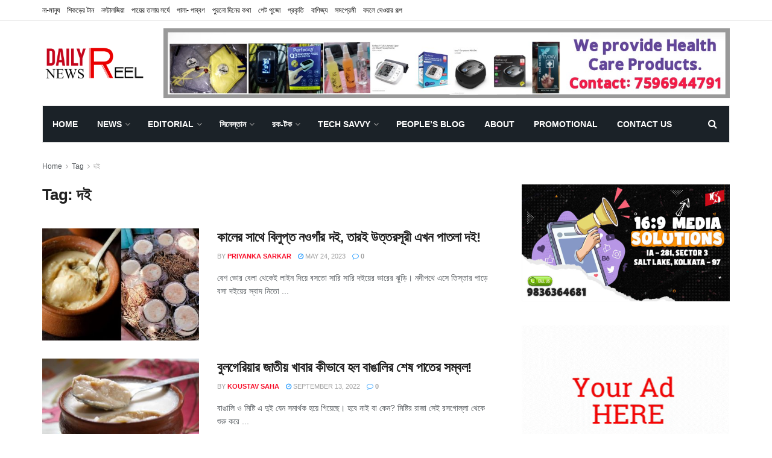

--- FILE ---
content_type: text/html; charset=UTF-8
request_url: https://dailynewsreel.in/tag/%E0%A6%A6%E0%A6%87/
body_size: 29015
content:
<!doctype html>
<!--[if lt IE 7]> <html class="no-js lt-ie9 lt-ie8 lt-ie7" lang="en-US"> <![endif]-->
<!--[if IE 7]>    <html class="no-js lt-ie9 lt-ie8" lang="en-US"> <![endif]-->
<!--[if IE 8]>    <html class="no-js lt-ie9" lang="en-US"> <![endif]-->
<!--[if IE 9]>    <html class="no-js lt-ie10" lang="en-US"> <![endif]-->
<!--[if gt IE 8]><!--> <html class="no-js" lang="en-US"> <!--<![endif]-->
<head>
    <meta http-equiv="Content-Type" content="text/html; charset=UTF-8" />
    <meta name='viewport' content='width=device-width, initial-scale=1, user-scalable=yes' />
    <link rel="profile" href="https://gmpg.org/xfn/11" />
    <link rel="pingback" href="https://dailynewsreel.in/xmlrpc.php" />
    <meta name='robots' content='index, follow, max-image-preview:large, max-snippet:-1, max-video-preview:-1' />
<meta property="og:type" content="website">
<meta property="og:title" content="কালের সাথে বিলুপ্ত নওগাঁর দই, তারই উত্তরসূরী এখন">
<meta property="og:site_name" content="Daily News Reel">
<meta property="og:description" content="বেশ ভোর বেলা থেকেই লাইন দিয়ে বসতো সারি সারি দইয়ের ভারের ঝুড়ি। নদীপথে এসে তিস্তার পাড়ে বসা দই�">
<meta property="og:url" content="https://dailynewsreel.in/tag/%E0%A6%A6%E0%A6%87">
<meta property="og:locale" content="en_US">
<meta property="og:image" content="https://dailynewsreel.in/wp-content/uploads/2023/05/Daily-News-Reel-Patla-Doi-Replaces-Traditional-Misti-Doi-in-Naogaon.jpg">
<meta property="og:image:height" content="502">
<meta property="og:image:width" content="985">
<meta name="twitter:card" content="summary">
<meta name="twitter:url" content="https://dailynewsreel.in/tag/%E0%A6%A6%E0%A6%87">
<meta name="twitter:title" content="কালের সাথে বিলুপ্ত নওগাঁর দই, তারই উত্তরসূরী এখন পাতলা দই!">
<meta name="twitter:description" content="বেশ ভোর বেলা থেকেই লাইন দিয়ে বসতো সারি সারি দইয়ের ভারের ঝুড়ি। নদীপথে এসে তিস্তার পাড়ে বসা দইয়ের স্বাদ নিতো">
<meta name="twitter:image:src" content="https://dailynewsreel.in/wp-content/uploads/2023/05/Daily-News-Reel-Patla-Doi-Replaces-Traditional-Misti-Doi-in-Naogaon.jpg">
<meta name="twitter:image:width" content="985">
<meta name="twitter:image:height" content="502">
<meta name="twitter:site" content="https://twitter.com/">
<meta property="fb:app_id" content="861401090933913">			<script type="text/javascript">
              var jnews_ajax_url = '/?ajax-request=jnews'
			</script>
			
	<!-- This site is optimized with the Yoast SEO plugin v26.8 - https://yoast.com/product/yoast-seo-wordpress/ -->
	<title>দই Archives - Daily News Reel</title>
	<link rel="canonical" href="https://dailynewsreel.in/tag/দই/" />
	<meta property="og:locale" content="en_US" />
	<meta property="og:type" content="article" />
	<meta property="og:title" content="দই Archives - Daily News Reel" />
	<meta property="og:url" content="https://dailynewsreel.in/tag/দই/" />
	<meta property="og:site_name" content="Daily News Reel" />
	<meta name="twitter:card" content="summary_large_image" />
	<script type="application/ld+json" class="yoast-schema-graph">{"@context":"https://schema.org","@graph":[{"@type":"CollectionPage","@id":"https://dailynewsreel.in/tag/%e0%a6%a6%e0%a6%87/","url":"https://dailynewsreel.in/tag/%e0%a6%a6%e0%a6%87/","name":"দই Archives - Daily News Reel","isPartOf":{"@id":"https://dailynewsreel.in/#website"},"primaryImageOfPage":{"@id":"https://dailynewsreel.in/tag/%e0%a6%a6%e0%a6%87/#primaryimage"},"image":{"@id":"https://dailynewsreel.in/tag/%e0%a6%a6%e0%a6%87/#primaryimage"},"thumbnailUrl":"https://dailynewsreel.in/wp-content/uploads/2023/05/Daily-News-Reel-Patla-Doi-Replaces-Traditional-Misti-Doi-in-Naogaon.jpg","breadcrumb":{"@id":"https://dailynewsreel.in/tag/%e0%a6%a6%e0%a6%87/#breadcrumb"},"inLanguage":"en-US"},{"@type":"ImageObject","inLanguage":"en-US","@id":"https://dailynewsreel.in/tag/%e0%a6%a6%e0%a6%87/#primaryimage","url":"https://dailynewsreel.in/wp-content/uploads/2023/05/Daily-News-Reel-Patla-Doi-Replaces-Traditional-Misti-Doi-in-Naogaon.jpg","contentUrl":"https://dailynewsreel.in/wp-content/uploads/2023/05/Daily-News-Reel-Patla-Doi-Replaces-Traditional-Misti-Doi-in-Naogaon.jpg","width":985,"height":502,"caption":"Daily News Reel - Patla Doi Replaces Traditional Misti Doi in Naogaon"},{"@type":"BreadcrumbList","@id":"https://dailynewsreel.in/tag/%e0%a6%a6%e0%a6%87/#breadcrumb","itemListElement":[{"@type":"ListItem","position":1,"name":"Home","item":"https://dailynewsreel.in/"},{"@type":"ListItem","position":2,"name":"দই"}]},{"@type":"WebSite","@id":"https://dailynewsreel.in/#website","url":"https://dailynewsreel.in/","name":"Daily News Reel","description":"রোজ হোক বাঁচার খবর","potentialAction":[{"@type":"SearchAction","target":{"@type":"EntryPoint","urlTemplate":"https://dailynewsreel.in/?s={search_term_string}"},"query-input":{"@type":"PropertyValueSpecification","valueRequired":true,"valueName":"search_term_string"}}],"inLanguage":"en-US"}]}</script>
	<!-- / Yoast SEO plugin. -->


<link rel='dns-prefetch' href='//static.addtoany.com' />
<link rel='dns-prefetch' href='//www.googletagmanager.com' />

<link rel="alternate" type="application/rss+xml" title="Daily News Reel &raquo; Feed" href="https://dailynewsreel.in/feed/" />
<link rel="alternate" type="application/rss+xml" title="Daily News Reel &raquo; Comments Feed" href="https://dailynewsreel.in/comments/feed/" />
<link rel="alternate" type="application/rss+xml" title="Daily News Reel &raquo; দই Tag Feed" href="https://dailynewsreel.in/tag/%e0%a6%a6%e0%a6%87/feed/" />
<style id='wp-img-auto-sizes-contain-inline-css' type='text/css'>
img:is([sizes=auto i],[sizes^="auto," i]){contain-intrinsic-size:3000px 1500px}
/*# sourceURL=wp-img-auto-sizes-contain-inline-css */
</style>
<link rel='stylesheet' id='dashicons-css' href='https://dailynewsreel.in/wp-includes/css/dashicons.min.css?ver=6.9' type='text/css' media='all' />
<link rel='stylesheet' id='post-views-counter-frontend-css' href='https://dailynewsreel.in/wp-content/plugins/post-views-counter/css/frontend.css?ver=1.7.3' type='text/css' media='all' />
<style id='wp-emoji-styles-inline-css' type='text/css'>

	img.wp-smiley, img.emoji {
		display: inline !important;
		border: none !important;
		box-shadow: none !important;
		height: 1em !important;
		width: 1em !important;
		margin: 0 0.07em !important;
		vertical-align: -0.1em !important;
		background: none !important;
		padding: 0 !important;
	}
/*# sourceURL=wp-emoji-styles-inline-css */
</style>
<style id='wp-block-library-inline-css' type='text/css'>
:root{--wp-block-synced-color:#7a00df;--wp-block-synced-color--rgb:122,0,223;--wp-bound-block-color:var(--wp-block-synced-color);--wp-editor-canvas-background:#ddd;--wp-admin-theme-color:#007cba;--wp-admin-theme-color--rgb:0,124,186;--wp-admin-theme-color-darker-10:#006ba1;--wp-admin-theme-color-darker-10--rgb:0,107,160.5;--wp-admin-theme-color-darker-20:#005a87;--wp-admin-theme-color-darker-20--rgb:0,90,135;--wp-admin-border-width-focus:2px}@media (min-resolution:192dpi){:root{--wp-admin-border-width-focus:1.5px}}.wp-element-button{cursor:pointer}:root .has-very-light-gray-background-color{background-color:#eee}:root .has-very-dark-gray-background-color{background-color:#313131}:root .has-very-light-gray-color{color:#eee}:root .has-very-dark-gray-color{color:#313131}:root .has-vivid-green-cyan-to-vivid-cyan-blue-gradient-background{background:linear-gradient(135deg,#00d084,#0693e3)}:root .has-purple-crush-gradient-background{background:linear-gradient(135deg,#34e2e4,#4721fb 50%,#ab1dfe)}:root .has-hazy-dawn-gradient-background{background:linear-gradient(135deg,#faaca8,#dad0ec)}:root .has-subdued-olive-gradient-background{background:linear-gradient(135deg,#fafae1,#67a671)}:root .has-atomic-cream-gradient-background{background:linear-gradient(135deg,#fdd79a,#004a59)}:root .has-nightshade-gradient-background{background:linear-gradient(135deg,#330968,#31cdcf)}:root .has-midnight-gradient-background{background:linear-gradient(135deg,#020381,#2874fc)}:root{--wp--preset--font-size--normal:16px;--wp--preset--font-size--huge:42px}.has-regular-font-size{font-size:1em}.has-larger-font-size{font-size:2.625em}.has-normal-font-size{font-size:var(--wp--preset--font-size--normal)}.has-huge-font-size{font-size:var(--wp--preset--font-size--huge)}.has-text-align-center{text-align:center}.has-text-align-left{text-align:left}.has-text-align-right{text-align:right}.has-fit-text{white-space:nowrap!important}#end-resizable-editor-section{display:none}.aligncenter{clear:both}.items-justified-left{justify-content:flex-start}.items-justified-center{justify-content:center}.items-justified-right{justify-content:flex-end}.items-justified-space-between{justify-content:space-between}.screen-reader-text{border:0;clip-path:inset(50%);height:1px;margin:-1px;overflow:hidden;padding:0;position:absolute;width:1px;word-wrap:normal!important}.screen-reader-text:focus{background-color:#ddd;clip-path:none;color:#444;display:block;font-size:1em;height:auto;left:5px;line-height:normal;padding:15px 23px 14px;text-decoration:none;top:5px;width:auto;z-index:100000}html :where(.has-border-color){border-style:solid}html :where([style*=border-top-color]){border-top-style:solid}html :where([style*=border-right-color]){border-right-style:solid}html :where([style*=border-bottom-color]){border-bottom-style:solid}html :where([style*=border-left-color]){border-left-style:solid}html :where([style*=border-width]){border-style:solid}html :where([style*=border-top-width]){border-top-style:solid}html :where([style*=border-right-width]){border-right-style:solid}html :where([style*=border-bottom-width]){border-bottom-style:solid}html :where([style*=border-left-width]){border-left-style:solid}html :where(img[class*=wp-image-]){height:auto;max-width:100%}:where(figure){margin:0 0 1em}html :where(.is-position-sticky){--wp-admin--admin-bar--position-offset:var(--wp-admin--admin-bar--height,0px)}@media screen and (max-width:600px){html :where(.is-position-sticky){--wp-admin--admin-bar--position-offset:0px}}

/*# sourceURL=wp-block-library-inline-css */
</style><style id='wp-block-image-inline-css' type='text/css'>
.wp-block-image>a,.wp-block-image>figure>a{display:inline-block}.wp-block-image img{box-sizing:border-box;height:auto;max-width:100%;vertical-align:bottom}@media not (prefers-reduced-motion){.wp-block-image img.hide{visibility:hidden}.wp-block-image img.show{animation:show-content-image .4s}}.wp-block-image[style*=border-radius] img,.wp-block-image[style*=border-radius]>a{border-radius:inherit}.wp-block-image.has-custom-border img{box-sizing:border-box}.wp-block-image.aligncenter{text-align:center}.wp-block-image.alignfull>a,.wp-block-image.alignwide>a{width:100%}.wp-block-image.alignfull img,.wp-block-image.alignwide img{height:auto;width:100%}.wp-block-image .aligncenter,.wp-block-image .alignleft,.wp-block-image .alignright,.wp-block-image.aligncenter,.wp-block-image.alignleft,.wp-block-image.alignright{display:table}.wp-block-image .aligncenter>figcaption,.wp-block-image .alignleft>figcaption,.wp-block-image .alignright>figcaption,.wp-block-image.aligncenter>figcaption,.wp-block-image.alignleft>figcaption,.wp-block-image.alignright>figcaption{caption-side:bottom;display:table-caption}.wp-block-image .alignleft{float:left;margin:.5em 1em .5em 0}.wp-block-image .alignright{float:right;margin:.5em 0 .5em 1em}.wp-block-image .aligncenter{margin-left:auto;margin-right:auto}.wp-block-image :where(figcaption){margin-bottom:1em;margin-top:.5em}.wp-block-image.is-style-circle-mask img{border-radius:9999px}@supports ((-webkit-mask-image:none) or (mask-image:none)) or (-webkit-mask-image:none){.wp-block-image.is-style-circle-mask img{border-radius:0;-webkit-mask-image:url('data:image/svg+xml;utf8,<svg viewBox="0 0 100 100" xmlns="http://www.w3.org/2000/svg"><circle cx="50" cy="50" r="50"/></svg>');mask-image:url('data:image/svg+xml;utf8,<svg viewBox="0 0 100 100" xmlns="http://www.w3.org/2000/svg"><circle cx="50" cy="50" r="50"/></svg>');mask-mode:alpha;-webkit-mask-position:center;mask-position:center;-webkit-mask-repeat:no-repeat;mask-repeat:no-repeat;-webkit-mask-size:contain;mask-size:contain}}:root :where(.wp-block-image.is-style-rounded img,.wp-block-image .is-style-rounded img){border-radius:9999px}.wp-block-image figure{margin:0}.wp-lightbox-container{display:flex;flex-direction:column;position:relative}.wp-lightbox-container img{cursor:zoom-in}.wp-lightbox-container img:hover+button{opacity:1}.wp-lightbox-container button{align-items:center;backdrop-filter:blur(16px) saturate(180%);background-color:#5a5a5a40;border:none;border-radius:4px;cursor:zoom-in;display:flex;height:20px;justify-content:center;opacity:0;padding:0;position:absolute;right:16px;text-align:center;top:16px;width:20px;z-index:100}@media not (prefers-reduced-motion){.wp-lightbox-container button{transition:opacity .2s ease}}.wp-lightbox-container button:focus-visible{outline:3px auto #5a5a5a40;outline:3px auto -webkit-focus-ring-color;outline-offset:3px}.wp-lightbox-container button:hover{cursor:pointer;opacity:1}.wp-lightbox-container button:focus{opacity:1}.wp-lightbox-container button:focus,.wp-lightbox-container button:hover,.wp-lightbox-container button:not(:hover):not(:active):not(.has-background){background-color:#5a5a5a40;border:none}.wp-lightbox-overlay{box-sizing:border-box;cursor:zoom-out;height:100vh;left:0;overflow:hidden;position:fixed;top:0;visibility:hidden;width:100%;z-index:100000}.wp-lightbox-overlay .close-button{align-items:center;cursor:pointer;display:flex;justify-content:center;min-height:40px;min-width:40px;padding:0;position:absolute;right:calc(env(safe-area-inset-right) + 16px);top:calc(env(safe-area-inset-top) + 16px);z-index:5000000}.wp-lightbox-overlay .close-button:focus,.wp-lightbox-overlay .close-button:hover,.wp-lightbox-overlay .close-button:not(:hover):not(:active):not(.has-background){background:none;border:none}.wp-lightbox-overlay .lightbox-image-container{height:var(--wp--lightbox-container-height);left:50%;overflow:hidden;position:absolute;top:50%;transform:translate(-50%,-50%);transform-origin:top left;width:var(--wp--lightbox-container-width);z-index:9999999999}.wp-lightbox-overlay .wp-block-image{align-items:center;box-sizing:border-box;display:flex;height:100%;justify-content:center;margin:0;position:relative;transform-origin:0 0;width:100%;z-index:3000000}.wp-lightbox-overlay .wp-block-image img{height:var(--wp--lightbox-image-height);min-height:var(--wp--lightbox-image-height);min-width:var(--wp--lightbox-image-width);width:var(--wp--lightbox-image-width)}.wp-lightbox-overlay .wp-block-image figcaption{display:none}.wp-lightbox-overlay button{background:none;border:none}.wp-lightbox-overlay .scrim{background-color:#fff;height:100%;opacity:.9;position:absolute;width:100%;z-index:2000000}.wp-lightbox-overlay.active{visibility:visible}@media not (prefers-reduced-motion){.wp-lightbox-overlay.active{animation:turn-on-visibility .25s both}.wp-lightbox-overlay.active img{animation:turn-on-visibility .35s both}.wp-lightbox-overlay.show-closing-animation:not(.active){animation:turn-off-visibility .35s both}.wp-lightbox-overlay.show-closing-animation:not(.active) img{animation:turn-off-visibility .25s both}.wp-lightbox-overlay.zoom.active{animation:none;opacity:1;visibility:visible}.wp-lightbox-overlay.zoom.active .lightbox-image-container{animation:lightbox-zoom-in .4s}.wp-lightbox-overlay.zoom.active .lightbox-image-container img{animation:none}.wp-lightbox-overlay.zoom.active .scrim{animation:turn-on-visibility .4s forwards}.wp-lightbox-overlay.zoom.show-closing-animation:not(.active){animation:none}.wp-lightbox-overlay.zoom.show-closing-animation:not(.active) .lightbox-image-container{animation:lightbox-zoom-out .4s}.wp-lightbox-overlay.zoom.show-closing-animation:not(.active) .lightbox-image-container img{animation:none}.wp-lightbox-overlay.zoom.show-closing-animation:not(.active) .scrim{animation:turn-off-visibility .4s forwards}}@keyframes show-content-image{0%{visibility:hidden}99%{visibility:hidden}to{visibility:visible}}@keyframes turn-on-visibility{0%{opacity:0}to{opacity:1}}@keyframes turn-off-visibility{0%{opacity:1;visibility:visible}99%{opacity:0;visibility:visible}to{opacity:0;visibility:hidden}}@keyframes lightbox-zoom-in{0%{transform:translate(calc((-100vw + var(--wp--lightbox-scrollbar-width))/2 + var(--wp--lightbox-initial-left-position)),calc(-50vh + var(--wp--lightbox-initial-top-position))) scale(var(--wp--lightbox-scale))}to{transform:translate(-50%,-50%) scale(1)}}@keyframes lightbox-zoom-out{0%{transform:translate(-50%,-50%) scale(1);visibility:visible}99%{visibility:visible}to{transform:translate(calc((-100vw + var(--wp--lightbox-scrollbar-width))/2 + var(--wp--lightbox-initial-left-position)),calc(-50vh + var(--wp--lightbox-initial-top-position))) scale(var(--wp--lightbox-scale));visibility:hidden}}
/*# sourceURL=https://dailynewsreel.in/wp-includes/blocks/image/style.min.css */
</style>
<style id='global-styles-inline-css' type='text/css'>
:root{--wp--preset--aspect-ratio--square: 1;--wp--preset--aspect-ratio--4-3: 4/3;--wp--preset--aspect-ratio--3-4: 3/4;--wp--preset--aspect-ratio--3-2: 3/2;--wp--preset--aspect-ratio--2-3: 2/3;--wp--preset--aspect-ratio--16-9: 16/9;--wp--preset--aspect-ratio--9-16: 9/16;--wp--preset--color--black: #000000;--wp--preset--color--cyan-bluish-gray: #abb8c3;--wp--preset--color--white: #ffffff;--wp--preset--color--pale-pink: #f78da7;--wp--preset--color--vivid-red: #cf2e2e;--wp--preset--color--luminous-vivid-orange: #ff6900;--wp--preset--color--luminous-vivid-amber: #fcb900;--wp--preset--color--light-green-cyan: #7bdcb5;--wp--preset--color--vivid-green-cyan: #00d084;--wp--preset--color--pale-cyan-blue: #8ed1fc;--wp--preset--color--vivid-cyan-blue: #0693e3;--wp--preset--color--vivid-purple: #9b51e0;--wp--preset--gradient--vivid-cyan-blue-to-vivid-purple: linear-gradient(135deg,rgb(6,147,227) 0%,rgb(155,81,224) 100%);--wp--preset--gradient--light-green-cyan-to-vivid-green-cyan: linear-gradient(135deg,rgb(122,220,180) 0%,rgb(0,208,130) 100%);--wp--preset--gradient--luminous-vivid-amber-to-luminous-vivid-orange: linear-gradient(135deg,rgb(252,185,0) 0%,rgb(255,105,0) 100%);--wp--preset--gradient--luminous-vivid-orange-to-vivid-red: linear-gradient(135deg,rgb(255,105,0) 0%,rgb(207,46,46) 100%);--wp--preset--gradient--very-light-gray-to-cyan-bluish-gray: linear-gradient(135deg,rgb(238,238,238) 0%,rgb(169,184,195) 100%);--wp--preset--gradient--cool-to-warm-spectrum: linear-gradient(135deg,rgb(74,234,220) 0%,rgb(151,120,209) 20%,rgb(207,42,186) 40%,rgb(238,44,130) 60%,rgb(251,105,98) 80%,rgb(254,248,76) 100%);--wp--preset--gradient--blush-light-purple: linear-gradient(135deg,rgb(255,206,236) 0%,rgb(152,150,240) 100%);--wp--preset--gradient--blush-bordeaux: linear-gradient(135deg,rgb(254,205,165) 0%,rgb(254,45,45) 50%,rgb(107,0,62) 100%);--wp--preset--gradient--luminous-dusk: linear-gradient(135deg,rgb(255,203,112) 0%,rgb(199,81,192) 50%,rgb(65,88,208) 100%);--wp--preset--gradient--pale-ocean: linear-gradient(135deg,rgb(255,245,203) 0%,rgb(182,227,212) 50%,rgb(51,167,181) 100%);--wp--preset--gradient--electric-grass: linear-gradient(135deg,rgb(202,248,128) 0%,rgb(113,206,126) 100%);--wp--preset--gradient--midnight: linear-gradient(135deg,rgb(2,3,129) 0%,rgb(40,116,252) 100%);--wp--preset--font-size--small: 13px;--wp--preset--font-size--medium: 20px;--wp--preset--font-size--large: 36px;--wp--preset--font-size--x-large: 42px;--wp--preset--spacing--20: 0.44rem;--wp--preset--spacing--30: 0.67rem;--wp--preset--spacing--40: 1rem;--wp--preset--spacing--50: 1.5rem;--wp--preset--spacing--60: 2.25rem;--wp--preset--spacing--70: 3.38rem;--wp--preset--spacing--80: 5.06rem;--wp--preset--shadow--natural: 6px 6px 9px rgba(0, 0, 0, 0.2);--wp--preset--shadow--deep: 12px 12px 50px rgba(0, 0, 0, 0.4);--wp--preset--shadow--sharp: 6px 6px 0px rgba(0, 0, 0, 0.2);--wp--preset--shadow--outlined: 6px 6px 0px -3px rgb(255, 255, 255), 6px 6px rgb(0, 0, 0);--wp--preset--shadow--crisp: 6px 6px 0px rgb(0, 0, 0);}:where(.is-layout-flex){gap: 0.5em;}:where(.is-layout-grid){gap: 0.5em;}body .is-layout-flex{display: flex;}.is-layout-flex{flex-wrap: wrap;align-items: center;}.is-layout-flex > :is(*, div){margin: 0;}body .is-layout-grid{display: grid;}.is-layout-grid > :is(*, div){margin: 0;}:where(.wp-block-columns.is-layout-flex){gap: 2em;}:where(.wp-block-columns.is-layout-grid){gap: 2em;}:where(.wp-block-post-template.is-layout-flex){gap: 1.25em;}:where(.wp-block-post-template.is-layout-grid){gap: 1.25em;}.has-black-color{color: var(--wp--preset--color--black) !important;}.has-cyan-bluish-gray-color{color: var(--wp--preset--color--cyan-bluish-gray) !important;}.has-white-color{color: var(--wp--preset--color--white) !important;}.has-pale-pink-color{color: var(--wp--preset--color--pale-pink) !important;}.has-vivid-red-color{color: var(--wp--preset--color--vivid-red) !important;}.has-luminous-vivid-orange-color{color: var(--wp--preset--color--luminous-vivid-orange) !important;}.has-luminous-vivid-amber-color{color: var(--wp--preset--color--luminous-vivid-amber) !important;}.has-light-green-cyan-color{color: var(--wp--preset--color--light-green-cyan) !important;}.has-vivid-green-cyan-color{color: var(--wp--preset--color--vivid-green-cyan) !important;}.has-pale-cyan-blue-color{color: var(--wp--preset--color--pale-cyan-blue) !important;}.has-vivid-cyan-blue-color{color: var(--wp--preset--color--vivid-cyan-blue) !important;}.has-vivid-purple-color{color: var(--wp--preset--color--vivid-purple) !important;}.has-black-background-color{background-color: var(--wp--preset--color--black) !important;}.has-cyan-bluish-gray-background-color{background-color: var(--wp--preset--color--cyan-bluish-gray) !important;}.has-white-background-color{background-color: var(--wp--preset--color--white) !important;}.has-pale-pink-background-color{background-color: var(--wp--preset--color--pale-pink) !important;}.has-vivid-red-background-color{background-color: var(--wp--preset--color--vivid-red) !important;}.has-luminous-vivid-orange-background-color{background-color: var(--wp--preset--color--luminous-vivid-orange) !important;}.has-luminous-vivid-amber-background-color{background-color: var(--wp--preset--color--luminous-vivid-amber) !important;}.has-light-green-cyan-background-color{background-color: var(--wp--preset--color--light-green-cyan) !important;}.has-vivid-green-cyan-background-color{background-color: var(--wp--preset--color--vivid-green-cyan) !important;}.has-pale-cyan-blue-background-color{background-color: var(--wp--preset--color--pale-cyan-blue) !important;}.has-vivid-cyan-blue-background-color{background-color: var(--wp--preset--color--vivid-cyan-blue) !important;}.has-vivid-purple-background-color{background-color: var(--wp--preset--color--vivid-purple) !important;}.has-black-border-color{border-color: var(--wp--preset--color--black) !important;}.has-cyan-bluish-gray-border-color{border-color: var(--wp--preset--color--cyan-bluish-gray) !important;}.has-white-border-color{border-color: var(--wp--preset--color--white) !important;}.has-pale-pink-border-color{border-color: var(--wp--preset--color--pale-pink) !important;}.has-vivid-red-border-color{border-color: var(--wp--preset--color--vivid-red) !important;}.has-luminous-vivid-orange-border-color{border-color: var(--wp--preset--color--luminous-vivid-orange) !important;}.has-luminous-vivid-amber-border-color{border-color: var(--wp--preset--color--luminous-vivid-amber) !important;}.has-light-green-cyan-border-color{border-color: var(--wp--preset--color--light-green-cyan) !important;}.has-vivid-green-cyan-border-color{border-color: var(--wp--preset--color--vivid-green-cyan) !important;}.has-pale-cyan-blue-border-color{border-color: var(--wp--preset--color--pale-cyan-blue) !important;}.has-vivid-cyan-blue-border-color{border-color: var(--wp--preset--color--vivid-cyan-blue) !important;}.has-vivid-purple-border-color{border-color: var(--wp--preset--color--vivid-purple) !important;}.has-vivid-cyan-blue-to-vivid-purple-gradient-background{background: var(--wp--preset--gradient--vivid-cyan-blue-to-vivid-purple) !important;}.has-light-green-cyan-to-vivid-green-cyan-gradient-background{background: var(--wp--preset--gradient--light-green-cyan-to-vivid-green-cyan) !important;}.has-luminous-vivid-amber-to-luminous-vivid-orange-gradient-background{background: var(--wp--preset--gradient--luminous-vivid-amber-to-luminous-vivid-orange) !important;}.has-luminous-vivid-orange-to-vivid-red-gradient-background{background: var(--wp--preset--gradient--luminous-vivid-orange-to-vivid-red) !important;}.has-very-light-gray-to-cyan-bluish-gray-gradient-background{background: var(--wp--preset--gradient--very-light-gray-to-cyan-bluish-gray) !important;}.has-cool-to-warm-spectrum-gradient-background{background: var(--wp--preset--gradient--cool-to-warm-spectrum) !important;}.has-blush-light-purple-gradient-background{background: var(--wp--preset--gradient--blush-light-purple) !important;}.has-blush-bordeaux-gradient-background{background: var(--wp--preset--gradient--blush-bordeaux) !important;}.has-luminous-dusk-gradient-background{background: var(--wp--preset--gradient--luminous-dusk) !important;}.has-pale-ocean-gradient-background{background: var(--wp--preset--gradient--pale-ocean) !important;}.has-electric-grass-gradient-background{background: var(--wp--preset--gradient--electric-grass) !important;}.has-midnight-gradient-background{background: var(--wp--preset--gradient--midnight) !important;}.has-small-font-size{font-size: var(--wp--preset--font-size--small) !important;}.has-medium-font-size{font-size: var(--wp--preset--font-size--medium) !important;}.has-large-font-size{font-size: var(--wp--preset--font-size--large) !important;}.has-x-large-font-size{font-size: var(--wp--preset--font-size--x-large) !important;}
/*# sourceURL=global-styles-inline-css */
</style>

<style id='classic-theme-styles-inline-css' type='text/css'>
/*! This file is auto-generated */
.wp-block-button__link{color:#fff;background-color:#32373c;border-radius:9999px;box-shadow:none;text-decoration:none;padding:calc(.667em + 2px) calc(1.333em + 2px);font-size:1.125em}.wp-block-file__button{background:#32373c;color:#fff;text-decoration:none}
/*# sourceURL=/wp-includes/css/classic-themes.min.css */
</style>
<link rel='stylesheet' id='js_composer_front-css' href='https://dailynewsreel.in/wp-content/plugins/js_composer/assets/css/js_composer.min.css?ver=7.3' type='text/css' media='all' />
<link rel='stylesheet' id='simple-social-icons-font-css' href='https://dailynewsreel.in/wp-content/plugins/simple-social-icons/css/style.css?ver=4.0.0' type='text/css' media='all' />
<link rel='stylesheet' id='addtoany-css' href='https://dailynewsreel.in/wp-content/plugins/add-to-any/addtoany.min.css?ver=1.16' type='text/css' media='all' />
<link rel='stylesheet' id='mediaelement-css' href='https://dailynewsreel.in/wp-includes/js/mediaelement/mediaelementplayer-legacy.min.css?ver=4.2.17' type='text/css' media='all' />
<link rel='stylesheet' id='wp-mediaelement-css' href='https://dailynewsreel.in/wp-includes/js/mediaelement/wp-mediaelement.min.css?ver=6.9' type='text/css' media='all' />
<link rel='stylesheet' id='jnews-frontend-css' href='https://dailynewsreel.in/wp-content/themes/jnews/assets/dist/frontend.min.css?ver=7.0.2' type='text/css' media='all' />
<link rel='stylesheet' id='jnews-style-css' href='https://dailynewsreel.in/wp-content/themes/jnews/style.css?ver=7.0.2' type='text/css' media='all' />
<link rel='stylesheet' id='jnews-darkmode-css' href='https://dailynewsreel.in/wp-content/themes/jnews/assets/css/darkmode.css?ver=7.0.2' type='text/css' media='all' />
<script type="text/javascript" id="addtoany-core-js-before">
/* <![CDATA[ */
window.a2a_config=window.a2a_config||{};a2a_config.callbacks=[];a2a_config.overlays=[];a2a_config.templates={};

//# sourceURL=addtoany-core-js-before
/* ]]> */
</script>
<script type="text/javascript" defer src="https://static.addtoany.com/menu/page.js" id="addtoany-core-js"></script>
<script type="text/javascript" src="https://dailynewsreel.in/wp-includes/js/jquery/jquery.min.js?ver=3.7.1" id="jquery-core-js"></script>
<script type="text/javascript" src="https://dailynewsreel.in/wp-includes/js/jquery/jquery-migrate.min.js?ver=3.4.1" id="jquery-migrate-js"></script>
<script type="text/javascript" defer src="https://dailynewsreel.in/wp-content/plugins/add-to-any/addtoany.min.js?ver=1.1" id="addtoany-jquery-js"></script>

<!-- Google tag (gtag.js) snippet added by Site Kit -->

<!-- Google Analytics snippet added by Site Kit -->
<script type="text/javascript" src="https://www.googletagmanager.com/gtag/js?id=G-DGTLXLP0SD" id="google_gtagjs-js" async></script>
<script type="text/javascript" id="google_gtagjs-js-after">
/* <![CDATA[ */
window.dataLayer = window.dataLayer || [];function gtag(){dataLayer.push(arguments);}
gtag("set","linker",{"domains":["dailynewsreel.in"]});
gtag("js", new Date());
gtag("set", "developer_id.dZTNiMT", true);
gtag("config", "G-DGTLXLP0SD");
//# sourceURL=google_gtagjs-js-after
/* ]]> */
</script>

<!-- End Google tag (gtag.js) snippet added by Site Kit -->
<script></script><link rel="https://api.w.org/" href="https://dailynewsreel.in/wp-json/" /><link rel="alternate" title="JSON" type="application/json" href="https://dailynewsreel.in/wp-json/wp/v2/tags/10431" /><link rel="EditURI" type="application/rsd+xml" title="RSD" href="https://dailynewsreel.in/xmlrpc.php?rsd" />
<meta name="generator" content="WordPress 6.9" />
<meta name="generator" content="Site Kit by Google 1.140.0" /><meta name="google-site-verification" content="dsiIVyLke4PDb6pbQViPb3tGuTUZR6f4-0c8M_reFbs" />      <meta name="onesignal" content="wordpress-plugin"/>
            <script>

      window.OneSignalDeferred = window.OneSignalDeferred || [];

      OneSignalDeferred.push(function(OneSignal) {
        var oneSignal_options = {};
        window._oneSignalInitOptions = oneSignal_options;

        oneSignal_options['serviceWorkerParam'] = { scope: '/' };
oneSignal_options['serviceWorkerPath'] = 'OneSignalSDKWorker.js.php';

        OneSignal.Notifications.setDefaultUrl("https://dailynewsreel.in");

        oneSignal_options['wordpress'] = true;
oneSignal_options['appId'] = '7cbfc40e-42bb-4598-a741-6627be3a8db2';
oneSignal_options['allowLocalhostAsSecureOrigin'] = true;
oneSignal_options['welcomeNotification'] = { };
oneSignal_options['welcomeNotification']['title'] = "";
oneSignal_options['welcomeNotification']['message'] = "";
oneSignal_options['path'] = "https://dailynewsreel.in/wp-content/plugins/onesignal-free-web-push-notifications/sdk_files/";
oneSignal_options['safari_web_id'] = "web.onesignal.auto.5f257b48-e003-493b-a584-79b35812c24b";
oneSignal_options['promptOptions'] = { };
oneSignal_options['notifyButton'] = { };
oneSignal_options['notifyButton']['enable'] = true;
oneSignal_options['notifyButton']['position'] = 'bottom-right';
oneSignal_options['notifyButton']['theme'] = 'default';
oneSignal_options['notifyButton']['size'] = 'medium';
oneSignal_options['notifyButton']['showCredit'] = true;
oneSignal_options['notifyButton']['text'] = {};
              OneSignal.init(window._oneSignalInitOptions);
              OneSignal.Slidedown.promptPush()      });

      function documentInitOneSignal() {
        var oneSignal_elements = document.getElementsByClassName("OneSignal-prompt");

        var oneSignalLinkClickHandler = function(event) { OneSignal.Notifications.requestPermission(); event.preventDefault(); };        for(var i = 0; i < oneSignal_elements.length; i++)
          oneSignal_elements[i].addEventListener('click', oneSignalLinkClickHandler, false);
      }

      if (document.readyState === 'complete') {
           documentInitOneSignal();
      }
      else {
           window.addEventListener("load", function(event){
               documentInitOneSignal();
          });
      }
    </script>
<meta name="generator" content="Powered by WPBakery Page Builder - drag and drop page builder for WordPress."/>
<link rel="icon" href="https://dailynewsreel.in/wp-content/uploads/2020/03/cropped-favicon-32x32.jpg" sizes="32x32" />
<link rel="icon" href="https://dailynewsreel.in/wp-content/uploads/2020/03/cropped-favicon-192x192.jpg" sizes="192x192" />
<link rel="apple-touch-icon" href="https://dailynewsreel.in/wp-content/uploads/2020/03/cropped-favicon-180x180.jpg" />
<meta name="msapplication-TileImage" content="https://dailynewsreel.in/wp-content/uploads/2020/03/cropped-favicon-270x270.jpg" />
<script></script><style id="jeg_dynamic_css" type="text/css" data-type="jeg_custom-css">.jeg_container, .jeg_content, .jeg_boxed .jeg_main .jeg_container, .jeg_autoload_separator { background-color : ; } body,.newsfeed_carousel.owl-carousel .owl-nav div,.jeg_filter_button,.owl-carousel .owl-nav div,.jeg_readmore,.jeg_hero_style_7 .jeg_post_meta a,.widget_calendar thead th,.widget_calendar tfoot a,.jeg_socialcounter a,.entry-header .jeg_meta_like a,.entry-header .jeg_meta_comment a,.entry-content tbody tr:hover,.entry-content th,.jeg_splitpost_nav li:hover a,#breadcrumbs a,.jeg_author_socials a:hover,.jeg_footer_content a,.jeg_footer_bottom a,.jeg_cartcontent,.woocommerce .woocommerce-breadcrumb a { color : ; } a,.jeg_menu_style_5 > li > a:hover,.jeg_menu_style_5 > li.sfHover > a,.jeg_menu_style_5 > li.current-menu-item > a,.jeg_menu_style_5 > li.current-menu-ancestor > a,.jeg_navbar .jeg_menu:not(.jeg_main_menu) > li > a:hover,.jeg_midbar .jeg_menu:not(.jeg_main_menu) > li > a:hover,.jeg_side_tabs li.active,.jeg_block_heading_5 strong,.jeg_block_heading_6 strong,.jeg_block_heading_7 strong,.jeg_block_heading_8 strong,.jeg_subcat_list li a:hover,.jeg_subcat_list li button:hover,.jeg_pl_lg_7 .jeg_thumb .jeg_post_category a,.jeg_pl_xs_2:before,.jeg_pl_xs_4 .jeg_postblock_content:before,.jeg_postblock .jeg_post_title a:hover,.jeg_hero_style_6 .jeg_post_title a:hover,.jeg_sidefeed .jeg_pl_xs_3 .jeg_post_title a:hover,.widget_jnews_popular .jeg_post_title a:hover,.jeg_meta_author a,.widget_archive li a:hover,.widget_pages li a:hover,.widget_meta li a:hover,.widget_recent_entries li a:hover,.widget_rss li a:hover,.widget_rss cite,.widget_categories li a:hover,.widget_categories li.current-cat > a,#breadcrumbs a:hover,.jeg_share_count .counts,.commentlist .bypostauthor > .comment-body > .comment-author > .fn,span.required,.jeg_review_title,.bestprice .price,.authorlink a:hover,.jeg_vertical_playlist .jeg_video_playlist_play_icon,.jeg_vertical_playlist .jeg_video_playlist_item.active .jeg_video_playlist_thumbnail:before,.jeg_horizontal_playlist .jeg_video_playlist_play,.woocommerce li.product .pricegroup .button,.widget_display_forums li a:hover,.widget_display_topics li:before,.widget_display_replies li:before,.widget_display_views li:before,.bbp-breadcrumb a:hover,.jeg_mobile_menu li.sfHover > a,.jeg_mobile_menu li a:hover,.split-template-6 .pagenum { color : ; } .jeg_menu_style_1 > li > a:before,.jeg_menu_style_2 > li > a:before,.jeg_menu_style_3 > li > a:before,.jeg_side_toggle,.jeg_slide_caption .jeg_post_category a,.jeg_slider_type_1 .owl-nav .owl-next,.jeg_block_heading_1 .jeg_block_title span,.jeg_block_heading_2 .jeg_block_title span,.jeg_block_heading_3,.jeg_block_heading_4 .jeg_block_title span,.jeg_block_heading_6:after,.jeg_pl_lg_box .jeg_post_category a,.jeg_pl_md_box .jeg_post_category a,.jeg_readmore:hover,.jeg_thumb .jeg_post_category a,.jeg_block_loadmore a:hover, .jeg_postblock.alt .jeg_block_loadmore a:hover,.jeg_block_loadmore a.active,.jeg_postblock_carousel_2 .jeg_post_category a,.jeg_heroblock .jeg_post_category a,.jeg_pagenav_1 .page_number.active,.jeg_pagenav_1 .page_number.active:hover,input[type="submit"],.btn,.button,.widget_tag_cloud a:hover,.popularpost_item:hover .jeg_post_title a:before,.jeg_splitpost_4 .page_nav,.jeg_splitpost_5 .page_nav,.jeg_post_via a:hover,.jeg_post_source a:hover,.jeg_post_tags a:hover,.comment-reply-title small a:before,.comment-reply-title small a:after,.jeg_storelist .productlink,.authorlink li.active a:before,.jeg_footer.dark .socials_widget:not(.nobg) a:hover .fa,.jeg_breakingnews_title,.jeg_overlay_slider_bottom.owl-carousel .owl-nav div,.jeg_overlay_slider_bottom.owl-carousel .owl-nav div:hover,.jeg_vertical_playlist .jeg_video_playlist_current,.woocommerce span.onsale,.woocommerce #respond input#submit:hover,.woocommerce a.button:hover,.woocommerce button.button:hover,.woocommerce input.button:hover,.woocommerce #respond input#submit.alt,.woocommerce a.button.alt,.woocommerce button.button.alt,.woocommerce input.button.alt,.jeg_popup_post .caption,.jeg_footer.dark input[type="submit"],.jeg_footer.dark .btn,.jeg_footer.dark .button,.footer_widget.widget_tag_cloud a:hover, .jeg_inner_content .content-inner .jeg_post_category a:hover, #buddypress .standard-form button, #buddypress a.button, #buddypress input[type="submit"], #buddypress input[type="button"], #buddypress input[type="reset"], #buddypress ul.button-nav li a, #buddypress .generic-button a, #buddypress .generic-button button, #buddypress .comment-reply-link, #buddypress a.bp-title-button, #buddypress.buddypress-wrap .members-list li .user-update .activity-read-more a, div#buddypress .standard-form button:hover,div#buddypress a.button:hover,div#buddypress input[type="submit"]:hover,div#buddypress input[type="button"]:hover,div#buddypress input[type="reset"]:hover,div#buddypress ul.button-nav li a:hover,div#buddypress .generic-button a:hover,div#buddypress .generic-button button:hover,div#buddypress .comment-reply-link:hover,div#buddypress a.bp-title-button:hover,div#buddypress.buddypress-wrap .members-list li .user-update .activity-read-more a:hover, #buddypress #item-nav .item-list-tabs ul li a:before, .jeg_inner_content .jeg_meta_container .follow-wrapper a { background-color : ; } .jeg_block_heading_7 .jeg_block_title span, .jeg_readmore:hover, .jeg_block_loadmore a:hover, .jeg_block_loadmore a.active, .jeg_pagenav_1 .page_number.active, .jeg_pagenav_1 .page_number.active:hover, .jeg_pagenav_3 .page_number:hover, .jeg_prevnext_post a:hover h3, .jeg_overlay_slider .jeg_post_category, .jeg_sidefeed .jeg_post.active, .jeg_vertical_playlist.jeg_vertical_playlist .jeg_video_playlist_item.active .jeg_video_playlist_thumbnail img, .jeg_horizontal_playlist .jeg_video_playlist_item.active { border-color : ; } .jeg_tabpost_nav li.active, .woocommerce div.product .woocommerce-tabs ul.tabs li.active { border-bottom-color : ; } .jeg_post_meta .fa, .entry-header .jeg_post_meta .fa, .jeg_review_stars, .jeg_price_review_list { color : ; } .jeg_share_button.share-float.share-monocrhome a { background-color : ; } h1,h2,h3,h4,h5,h6,.jeg_post_title a,.entry-header .jeg_post_title,.jeg_hero_style_7 .jeg_post_title a,.jeg_block_title,.jeg_splitpost_bar .current_title,.jeg_video_playlist_title,.gallery-caption { color : ; } .split-template-9 .pagenum, .split-template-10 .pagenum, .split-template-11 .pagenum, .split-template-12 .pagenum, .split-template-13 .pagenum, .split-template-15 .pagenum, .split-template-18 .pagenum, .split-template-20 .pagenum, .split-template-19 .current_title span, .split-template-20 .current_title span { background-color : ; } .entry-content .content-inner p, .entry-content .content-inner span, .entry-content .intro-text { color : ; } .entry-content .content-inner a { color : ; } .jeg_topbar .jeg_nav_row, .jeg_topbar .jeg_search_no_expand .jeg_search_input { line-height : px; } .jeg_topbar .jeg_nav_row, .jeg_topbar .jeg_nav_icon { height : px; } .jeg_topbar, .jeg_topbar.dark, .jeg_topbar.custom { background : #ffffff; } .jeg_topbar, .jeg_topbar.dark { border-color : ; color : ; border-top-width : px; border-top-color : ; } .jeg_topbar .jeg_nav_item, .jeg_topbar.dark .jeg_nav_item { border-color : ; } .jeg_topbar a, .jeg_topbar.dark a { color : ; } .jeg_midbar { height : px; background-image : url(""); } .jeg_midbar, .jeg_midbar.dark { background-color : ; border-bottom-width : px; border-bottom-color : ; color : ; } .jeg_midbar a, .jeg_midbar.dark a { color : ; } .jeg_header .jeg_bottombar.jeg_navbar,.jeg_bottombar .jeg_nav_icon { height : 60px; } .jeg_header .jeg_bottombar.jeg_navbar, .jeg_header .jeg_bottombar .jeg_main_menu:not(.jeg_menu_style_1) > li > a, .jeg_header .jeg_bottombar .jeg_menu_style_1 > li, .jeg_header .jeg_bottombar .jeg_menu:not(.jeg_main_menu) > li > a { line-height : 60px; } .jeg_header .jeg_bottombar.jeg_navbar_wrapper:not(.jeg_navbar_boxed), .jeg_header .jeg_bottombar.jeg_navbar_boxed .jeg_nav_row { background : #1b2228; } .jeg_header .jeg_navbar_menuborder .jeg_main_menu > li:not(:last-child), .jeg_header .jeg_navbar_menuborder .jeg_nav_item, .jeg_navbar_boxed .jeg_nav_row, .jeg_header .jeg_navbar_menuborder:not(.jeg_navbar_boxed) .jeg_nav_left .jeg_nav_item:first-child { border-color : ; } .jeg_header .jeg_bottombar, .jeg_header .jeg_bottombar.jeg_navbar_dark { color : ; } .jeg_header .jeg_bottombar a, .jeg_header .jeg_bottombar.jeg_navbar_dark a { color : ; } .jeg_header .jeg_bottombar a:hover, .jeg_header .jeg_bottombar.jeg_navbar_dark a:hover, .jeg_header .jeg_bottombar .jeg_menu:not(.jeg_main_menu) > li > a:hover { color : ; } .jeg_header .jeg_bottombar, .jeg_header .jeg_bottombar.jeg_navbar_dark, .jeg_bottombar.jeg_navbar_boxed .jeg_nav_row, .jeg_bottombar.jeg_navbar_dark.jeg_navbar_boxed .jeg_nav_row { border-top-width : px; border-bottom-width : px; } .jeg_header_wrapper .jeg_bottombar, .jeg_header_wrapper .jeg_bottombar.jeg_navbar_dark, .jeg_bottombar.jeg_navbar_boxed .jeg_nav_row, .jeg_bottombar.jeg_navbar_dark.jeg_navbar_boxed .jeg_nav_row { border-top-color : ; border-bottom-color : ; } .jeg_stickybar.jeg_navbar,.jeg_navbar .jeg_nav_icon { height : 60px; } .jeg_stickybar.jeg_navbar, .jeg_stickybar .jeg_main_menu:not(.jeg_menu_style_1) > li > a, .jeg_stickybar .jeg_menu_style_1 > li, .jeg_stickybar .jeg_menu:not(.jeg_main_menu) > li > a { line-height : 60px; } .jeg_header_sticky .jeg_navbar_wrapper:not(.jeg_navbar_boxed), .jeg_header_sticky .jeg_navbar_boxed .jeg_nav_row { background : #1b2228; } .jeg_header_sticky .jeg_navbar_menuborder .jeg_main_menu > li:not(:last-child), .jeg_header_sticky .jeg_navbar_menuborder .jeg_nav_item, .jeg_navbar_boxed .jeg_nav_row, .jeg_header_sticky .jeg_navbar_menuborder:not(.jeg_navbar_boxed) .jeg_nav_left .jeg_nav_item:first-child { border-color : ; } .jeg_stickybar, .jeg_stickybar.dark { color : ; border-bottom-width : 0px; } .jeg_stickybar a, .jeg_stickybar.dark a { color : ; } .jeg_stickybar, .jeg_stickybar.dark, .jeg_stickybar.jeg_navbar_boxed .jeg_nav_row { border-bottom-color : ; } .jeg_mobile_bottombar { height : px; line-height : px; } .jeg_mobile_midbar, .jeg_mobile_midbar.dark { background : ; color : ; border-top-width : px; border-top-color : ; } .jeg_mobile_midbar a, .jeg_mobile_midbar.dark a { color : ; } .jeg_header .socials_widget > a > i.fa:before { color : ; } .jeg_header .socials_widget > a > i.fa { background-color : ; } .jeg_aside_item.socials_widget > a > i.fa:before { color : ; } .jeg_top_date { color : ; background : ; } .jeg_header .jeg_button_1 .btn { background : ; color : ; border-color : ; } .jeg_header .jeg_button_1 .btn:hover { background : ; } .jeg_header .jeg_button_2 .btn { background : ; color : ; border-color : ; } .jeg_header .jeg_button_2 .btn:hover { background : ; } .jeg_header .jeg_button_3 .btn { background : ; color : ; border-color : ; } .jeg_header .jeg_button_3 .btn:hover { background : ; } .jeg_header .jeg_vertical_menu.jeg_vertical_menu_1 { border-top-width : px; border-top-color : ; } .jeg_header .jeg_vertical_menu.jeg_vertical_menu_1 a { border-top-color : ; } .jeg_header .jeg_vertical_menu.jeg_vertical_menu_2 { border-top-width : px; border-top-color : ; } .jeg_header .jeg_vertical_menu.jeg_vertical_menu_2 a { border-top-color : ; } .jeg_header .jeg_vertical_menu.jeg_vertical_menu_3 { border-top-width : px; border-top-color : ; } .jeg_header .jeg_vertical_menu.jeg_vertical_menu_3 a { border-top-color : ; } .jeg_header .jeg_vertical_menu.jeg_vertical_menu_4 { border-top-width : px; border-top-color : ; } .jeg_header .jeg_vertical_menu.jeg_vertical_menu_4 a { border-top-color : ; } .jeg_lang_switcher { color : ; background : ; } .jeg_nav_icon .jeg_mobile_toggle.toggle_btn { color : ; } .jeg_navbar_mobile_wrapper .jeg_nav_item a.jeg_mobile_toggle, .jeg_navbar_mobile_wrapper .dark .jeg_nav_item a.jeg_mobile_toggle { color : ; } .cartdetail.woocommerce .jeg_carticon { color : ; } .cartdetail.woocommerce .cartlink { color : ; } .jeg_cart.cartdetail .jeg_cartcontent { background-color : ; } .cartdetail.woocommerce ul.cart_list li a, .cartdetail.woocommerce ul.product_list_widget li a, .cartdetail.woocommerce .widget_shopping_cart_content .total { color : ; } .cartdetail.woocommerce .cart_list .quantity, .cartdetail.woocommerce .product_list_widget .quantity { color : ; } .cartdetail.woocommerce .widget_shopping_cart_content .total { border-top-color : ; border-bottom-color : ; } .cartdetail.woocommerce .widget_shopping_cart_content .button { background-color : ; } .cartdetail.woocommerce a.button { color : ; } .cartdetail.woocommerce a.button:hover { background-color : ; color : ; } .jeg_cart_icon.woocommerce .jeg_carticon { color : ; } .jeg_cart_icon .jeg_cartcontent { background-color : ; } .jeg_cart_icon.woocommerce ul.cart_list li a, .jeg_cart_icon.woocommerce ul.product_list_widget li a, .jeg_cart_icon.woocommerce .widget_shopping_cart_content .total { color : ; } .jeg_cart_icon.woocommerce .cart_list .quantity, .jeg_cart_icon.woocommerce .product_list_widget .quantity { color : ; } .jeg_cart_icon.woocommerce .widget_shopping_cart_content .total { border-top-color : ; border-bottom-color : ; } .jeg_cart_icon.woocommerce .widget_shopping_cart_content .button { background-color : ; } .jeg_cart_icon.woocommerce a.button { color : ; } .jeg_cart_icon.woocommerce a.button:hover { background-color : ; color : ; } .jeg_nav_account, .jeg_navbar .jeg_nav_account .jeg_menu > li > a, .jeg_midbar .jeg_nav_account .jeg_menu > li > a { color : ; } .jeg_menu.jeg_accountlink li > ul { background-color : ; } .jeg_menu.jeg_accountlink li > ul, .jeg_menu.jeg_accountlink li > ul li > a, .jeg_menu.jeg_accountlink li > ul li:hover > a, .jeg_menu.jeg_accountlink li > ul li.sfHover > a { color : ; } .jeg_menu.jeg_accountlink li > ul li:hover > a, .jeg_menu.jeg_accountlink li > ul li.sfHover > a { background-color : ; } .jeg_menu.jeg_accountlink li > ul, .jeg_menu.jeg_accountlink li > ul li a { border-color : ; } .jeg_header .jeg_search_wrapper.search_icon .jeg_search_toggle { color : #ffffff; } .jeg_header .jeg_search_wrapper.jeg_search_popup_expand .jeg_search_form, .jeg_header .jeg_search_popup_expand .jeg_search_result { background : ; } .jeg_header .jeg_search_expanded .jeg_search_popup_expand .jeg_search_form:before { border-bottom-color : ; } .jeg_header .jeg_search_wrapper.jeg_search_popup_expand .jeg_search_form, .jeg_header .jeg_search_popup_expand .jeg_search_result, .jeg_header .jeg_search_popup_expand .jeg_search_result .search-noresult, .jeg_header .jeg_search_popup_expand .jeg_search_result .search-all-button { border-color : ; } .jeg_header .jeg_search_expanded .jeg_search_popup_expand .jeg_search_form:after { border-bottom-color : ; } .jeg_header .jeg_search_wrapper.jeg_search_popup_expand .jeg_search_form .jeg_search_input { background : ; border-color : ; } .jeg_header .jeg_search_popup_expand .jeg_search_form .jeg_search_button { color : #ffffff; } .jeg_header .jeg_search_wrapper.jeg_search_popup_expand .jeg_search_form .jeg_search_input, .jeg_header .jeg_search_popup_expand .jeg_search_result a, .jeg_header .jeg_search_popup_expand .jeg_search_result .search-link { color : ; } .jeg_header .jeg_search_popup_expand .jeg_search_form .jeg_search_input::-webkit-input-placeholder { color : ; } .jeg_header .jeg_search_popup_expand .jeg_search_form .jeg_search_input:-moz-placeholder { color : ; } .jeg_header .jeg_search_popup_expand .jeg_search_form .jeg_search_input::-moz-placeholder { color : ; } .jeg_header .jeg_search_popup_expand .jeg_search_form .jeg_search_input:-ms-input-placeholder { color : ; } .jeg_header .jeg_search_popup_expand .jeg_search_result { background-color : ; } .jeg_header .jeg_search_popup_expand .jeg_search_result, .jeg_header .jeg_search_popup_expand .jeg_search_result .search-link { border-color : ; } .jeg_header .jeg_search_popup_expand .jeg_search_result a, .jeg_header .jeg_search_popup_expand .jeg_search_result .search-link { color : ; } .jeg_header .jeg_search_expanded .jeg_search_modal_expand .jeg_search_toggle i, .jeg_header .jeg_search_expanded .jeg_search_modal_expand .jeg_search_button, .jeg_header .jeg_search_expanded .jeg_search_modal_expand .jeg_search_input { color : ; } .jeg_header .jeg_search_expanded .jeg_search_modal_expand .jeg_search_input { border-bottom-color : ; } .jeg_header .jeg_search_expanded .jeg_search_modal_expand .jeg_search_input::-webkit-input-placeholder { color : ; } .jeg_header .jeg_search_expanded .jeg_search_modal_expand .jeg_search_input:-moz-placeholder { color : ; } .jeg_header .jeg_search_expanded .jeg_search_modal_expand .jeg_search_input::-moz-placeholder { color : ; } .jeg_header .jeg_search_expanded .jeg_search_modal_expand .jeg_search_input:-ms-input-placeholder { color : ; } .jeg_header .jeg_search_expanded .jeg_search_modal_expand { background : ; } .jeg_navbar_mobile .jeg_search_wrapper .jeg_search_toggle, .jeg_navbar_mobile .dark .jeg_search_wrapper .jeg_search_toggle { color : ; } .jeg_navbar_mobile .jeg_search_popup_expand .jeg_search_form, .jeg_navbar_mobile .jeg_search_popup_expand .jeg_search_result { background : ; } .jeg_navbar_mobile .jeg_search_expanded .jeg_search_popup_expand .jeg_search_toggle:before { border-bottom-color : ; } .jeg_navbar_mobile .jeg_search_wrapper.jeg_search_popup_expand .jeg_search_form, .jeg_navbar_mobile .jeg_search_popup_expand .jeg_search_result, .jeg_navbar_mobile .jeg_search_popup_expand .jeg_search_result .search-noresult, .jeg_navbar_mobile .jeg_search_popup_expand .jeg_search_result .search-all-button { border-color : ; } .jeg_navbar_mobile .jeg_search_expanded .jeg_search_popup_expand .jeg_search_toggle:after { border-bottom-color : ; } .jeg_navbar_mobile .jeg_search_popup_expand .jeg_search_form .jeg_search_input { background : ; border-color : ; } .jeg_navbar_mobile .jeg_search_popup_expand .jeg_search_form .jeg_search_button { color : ; } .jeg_navbar_mobile .jeg_search_wrapper.jeg_search_popup_expand .jeg_search_form .jeg_search_input, .jeg_navbar_mobile .jeg_search_popup_expand .jeg_search_result a, .jeg_navbar_mobile .jeg_search_popup_expand .jeg_search_result .search-link { color : ; } .jeg_navbar_mobile .jeg_search_popup_expand .jeg_search_input::-webkit-input-placeholder { color : ; } .jeg_navbar_mobile .jeg_search_popup_expand .jeg_search_input:-moz-placeholder { color : ; } .jeg_navbar_mobile .jeg_search_popup_expand .jeg_search_input::-moz-placeholder { color : ; } .jeg_navbar_mobile .jeg_search_popup_expand .jeg_search_input:-ms-input-placeholder { color : ; } .jeg_nav_search { width : 60%; } .jeg_header .jeg_search_no_expand .jeg_search_form .jeg_search_input { background-color : #353535; border-color : #1b2228; } .jeg_header .jeg_search_no_expand .jeg_search_form button.jeg_search_button { color : #ffffff; } .jeg_header .jeg_search_wrapper.jeg_search_no_expand .jeg_search_form .jeg_search_input { color : #ffffff; } .jeg_header .jeg_search_no_expand .jeg_search_form .jeg_search_input::-webkit-input-placeholder { color : #d6d6d6; } .jeg_header .jeg_search_no_expand .jeg_search_form .jeg_search_input:-moz-placeholder { color : #d6d6d6; } .jeg_header .jeg_search_no_expand .jeg_search_form .jeg_search_input::-moz-placeholder { color : #d6d6d6; } .jeg_header .jeg_search_no_expand .jeg_search_form .jeg_search_input:-ms-input-placeholder { color : #d6d6d6; } .jeg_header .jeg_search_no_expand .jeg_search_result { background-color : ; } .jeg_header .jeg_search_no_expand .jeg_search_result, .jeg_header .jeg_search_no_expand .jeg_search_result .search-link { border-color : ; } .jeg_header .jeg_search_no_expand .jeg_search_result a, .jeg_header .jeg_search_no_expand .jeg_search_result .search-link { color : ; } #jeg_off_canvas .jeg_mobile_wrapper .jeg_search_result { background-color : ; } #jeg_off_canvas .jeg_search_result.with_result .search-all-button { border-color : ; } #jeg_off_canvas .jeg_mobile_wrapper .jeg_search_result a,#jeg_off_canvas .jeg_mobile_wrapper .jeg_search_result .search-link { color : ; } .jeg_header .jeg_menu.jeg_main_menu > li > a { color : #ffffff; } .jeg_menu_style_1 > li > a:before, .jeg_menu_style_2 > li > a:before, .jeg_menu_style_3 > li > a:before { background : #dd3333; } .jeg_header .jeg_menu_style_4 > li > a:hover, .jeg_header .jeg_menu_style_4 > li.sfHover > a, .jeg_header .jeg_menu_style_4 > li.current-menu-item > a, .jeg_header .jeg_menu_style_4 > li.current-menu-ancestor > a, .jeg_navbar_dark .jeg_menu_style_4 > li > a:hover, .jeg_navbar_dark .jeg_menu_style_4 > li.sfHover > a, .jeg_navbar_dark .jeg_menu_style_4 > li.current-menu-item > a, .jeg_navbar_dark .jeg_menu_style_4 > li.current-menu-ancestor > a { background : #dd3333; } .jeg_header .jeg_menu.jeg_main_menu > li > a:hover, .jeg_header .jeg_menu.jeg_main_menu > li.sfHover > a, .jeg_header .jeg_menu.jeg_main_menu > li > .sf-with-ul:hover:after, .jeg_header .jeg_menu.jeg_main_menu > li.sfHover > .sf-with-ul:after, .jeg_header .jeg_menu_style_4 > li.current-menu-item > a, .jeg_header .jeg_menu_style_4 > li.current-menu-ancestor > a, .jeg_header .jeg_menu_style_5 > li.current-menu-item > a, .jeg_header .jeg_menu_style_5 > li.current-menu-ancestor > a { color : ; } .jeg_navbar_wrapper .sf-arrows .sf-with-ul:after { color : ; } .jeg_navbar_wrapper .jeg_menu li > ul { background : ; } .jeg_navbar_wrapper .jeg_menu li > ul li > a { color : ; } .jeg_navbar_wrapper .jeg_menu li > ul li:hover > a, .jeg_navbar_wrapper .jeg_menu li > ul li.sfHover > a, .jeg_navbar_wrapper .jeg_menu li > ul li.current-menu-item > a, .jeg_navbar_wrapper .jeg_menu li > ul li.current-menu-ancestor > a { background : ; } .jeg_header .jeg_navbar_wrapper .jeg_menu li > ul li:hover > a, .jeg_header .jeg_navbar_wrapper .jeg_menu li > ul li.sfHover > a, .jeg_header .jeg_navbar_wrapper .jeg_menu li > ul li.current-menu-item > a, .jeg_header .jeg_navbar_wrapper .jeg_menu li > ul li.current-menu-ancestor > a, .jeg_header .jeg_navbar_wrapper .jeg_menu li > ul li:hover > .sf-with-ul:after, .jeg_header .jeg_navbar_wrapper .jeg_menu li > ul li.sfHover > .sf-with-ul:after, .jeg_header .jeg_navbar_wrapper .jeg_menu li > ul li.current-menu-item > .sf-with-ul:after, .jeg_header .jeg_navbar_wrapper .jeg_menu li > ul li.current-menu-ancestor > .sf-with-ul:after { color : ; } .jeg_navbar_wrapper .jeg_menu li > ul li a { border-color : ; } .jeg_megamenu .sub-menu .jeg_newsfeed_subcat { background-color : ; border-right-color : ; } .jeg_megamenu .sub-menu .jeg_newsfeed_subcat li.active { border-color : ; background-color : ; } .jeg_navbar_wrapper .jeg_megamenu .sub-menu .jeg_newsfeed_subcat li a { color : ; } .jeg_megamenu .sub-menu .jeg_newsfeed_subcat li.active a { color : ; } .jeg_megamenu .sub-menu { background-color : ; } .jeg_megamenu .sub-menu .newsfeed_overlay { background-color : ; } .jeg_megamenu .sub-menu .newsfeed_overlay .jeg_preloader span { background-color : ; } .jeg_megamenu .sub-menu .jeg_newsfeed_list .jeg_newsfeed_item .jeg_post_title a { color : ; } .jeg_newsfeed_tags h3 { color : ; } .jeg_navbar_wrapper .jeg_newsfeed_tags li a { color : ; } .jeg_newsfeed_tags { border-left-color : ; } .jeg_megamenu .sub-menu .jeg_newsfeed_list .newsfeed_carousel.owl-carousel .owl-nav div { color : ; background-color : ; border-color : ; } .jeg_megamenu .sub-menu .jeg_newsfeed_list .newsfeed_carousel.owl-carousel .owl-nav div:hover { color : ; background-color : ; border-color : ; } .jeg_megamenu .sub-menu .jeg_newsfeed_list .newsfeed_carousel.owl-carousel .owl-nav div.disabled { color : ; background-color : ; border-color : ; } .jnews .jeg_header .jeg_menu.jeg_top_menu > li > a { color : #000000; } .jnews .jeg_header .jeg_menu.jeg_top_menu > li a:hover { color : #dd3333; } .jnews .jeg_top_menu.sf-arrows .sf-with-ul:after { color : ; } .jnews .jeg_menu.jeg_top_menu li > ul { background-color : ; } .jnews .jeg_menu.jeg_top_menu li > ul, .jnews .jeg_menu.jeg_top_menu li > ul li > a, .jnews .jeg_menu.jeg_top_menu li > ul li:hover > a, .jnews .jeg_menu.jeg_top_menu li > ul li.sfHover > a { color : ; } .jnews .jeg_menu.jeg_top_menu li > ul li:hover > a, .jnews .jeg_menu.jeg_top_menu li > ul li.sfHover > a { background-color : ; } .jnews .jeg_menu.jeg_top_menu li > ul, .jnews .jeg_menu.jeg_top_menu li > ul li a { border-color : ; } #jeg_off_canvas.dark .jeg_mobile_wrapper, #jeg_off_canvas .jeg_mobile_wrapper { background : ; } .jeg_mobile_wrapper .nav_wrap:before { background : ; } .jeg_mobile_wrapper { background-image : url(""); } .jeg_footer_content,.jeg_footer.dark .jeg_footer_content { background-color : ; color : ; } .jeg_footer .jeg_footer_heading h3,.jeg_footer.dark .jeg_footer_heading h3,.jeg_footer .widget h2,.jeg_footer .footer_dark .widget h2 { color : ; } .jeg_footer .jeg_footer_content a, .jeg_footer.dark .jeg_footer_content a { color : ; } .jeg_footer .jeg_footer_content a:hover,.jeg_footer.dark .jeg_footer_content a:hover { color : ; } .jeg_footer input[type="submit"],.jeg_footer .btn,.jeg_footer .button { background-color : ; color : ; } .jeg_footer input:not([type="submit"]),.jeg_footer textarea,.jeg_footer select,.jeg_footer.dark input:not([type="submit"]),.jeg_footer.dark textarea,.jeg_footer.dark select { background-color : ; color : ; } .footer_widget.widget_tag_cloud a,.jeg_footer.dark .footer_widget.widget_tag_cloud a { background-color : ; color : ; } .jeg_footer_secondary,.jeg_footer.dark .jeg_footer_secondary { border-top-color : ; } .jeg_footer_2 .footer_column,.jeg_footer_2.dark .footer_column { border-right-color : ; } .jeg_footer_5 .jeg_footer_social, .jeg_footer_5 .footer_column, .jeg_footer_5 .jeg_footer_secondary,.jeg_footer_5.dark .jeg_footer_social,.jeg_footer_5.dark .footer_column,.jeg_footer_5.dark .jeg_footer_secondary { border-color : ; } .jeg_footer_bottom,.jeg_footer.dark .jeg_footer_bottom,.jeg_footer_secondary,.jeg_footer.dark .jeg_footer_secondary { background-color : ; } .jeg_footer_secondary,.jeg_footer.dark .jeg_footer_secondary,.jeg_footer_bottom,.jeg_footer.dark .jeg_footer_bottom,.jeg_footer_sidecontent .jeg_footer_primary { color : ; } .jeg_footer_bottom a,.jeg_footer.dark .jeg_footer_bottom a,.jeg_footer_secondary a,.jeg_footer.dark .jeg_footer_secondary a,.jeg_footer_sidecontent .jeg_footer_primary a,.jeg_footer_sidecontent.dark .jeg_footer_primary a { color : ; } .socials_widget a .fa,.jeg_footer.dark .socials_widget a .fa,.jeg_footer .socials_widget.nobg .fa,.jeg_footer.dark .socials_widget.nobg .fa,.jeg_footer .socials_widget:not(.nobg) a .fa,.jeg_footer.dark .socials_widget:not(.nobg) a .fa { color : ; } .socials_widget a:hover .fa,.jeg_footer.dark .socials_widget a:hover .fa,.socials_widget a:hover .fa,.jeg_footer.dark .socials_widget a:hover .fa,.jeg_footer .socials_widget.nobg a:hover .fa,.jeg_footer.dark .socials_widget.nobg a:hover .fa,.jeg_footer .socials_widget:not(.nobg) a:hover .fa,.jeg_footer.dark .socials_widget:not(.nobg) a:hover .fa { color : ; } .jeg_thumb .jeg_post_category a,.jeg_pl_lg_box .jeg_post_category a,.jeg_pl_md_box .jeg_post_category a,.jeg_postblock_carousel_2 .jeg_post_category a,.jeg_heroblock .jeg_post_category a,.jeg_slide_caption .jeg_post_category a { background-color : ; color : ; } .jeg_overlay_slider .jeg_post_category,.jeg_thumb .jeg_post_category a,.jeg_pl_lg_box .jeg_post_category a,.jeg_pl_md_box .jeg_post_category a,.jeg_postblock_carousel_2 .jeg_post_category a,.jeg_heroblock .jeg_post_category a,.jeg_slide_caption .jeg_post_category a { border-color : ; } </style><style type="text/css">
					.no_thumbnail .jeg_thumb,
					.thumbnail-container.no_thumbnail {
					    display: none !important;
					}
					.jeg_search_result .jeg_pl_xs_3.no_thumbnail .jeg_postblock_content,
					.jeg_sidefeed .jeg_pl_xs_3.no_thumbnail .jeg_postblock_content,
					.jeg_pl_sm.no_thumbnail .jeg_postblock_content {
					    margin-left: 0;
					}
					.jeg_postblock_11 .no_thumbnail .jeg_postblock_content,
					.jeg_postblock_12 .no_thumbnail .jeg_postblock_content,
					.jeg_postblock_12.jeg_col_3o3 .no_thumbnail .jeg_postblock_content  {
					    margin-top: 0;
					}
					.jeg_postblock_15 .jeg_pl_md_box.no_thumbnail .jeg_postblock_content,
					.jeg_postblock_19 .jeg_pl_md_box.no_thumbnail .jeg_postblock_content,
					.jeg_postblock_24 .jeg_pl_md_box.no_thumbnail .jeg_postblock_content,
					.jeg_sidefeed .jeg_pl_md_box .jeg_postblock_content {
					    position: relative;
					}
					.jeg_postblock_carousel_2 .no_thumbnail .jeg_post_title a,
					.jeg_postblock_carousel_2 .no_thumbnail .jeg_post_title a:hover,
					.jeg_postblock_carousel_2 .no_thumbnail .jeg_post_meta .fa {
					    color: #212121 !important;
					} 
				</style>		<style type="text/css" id="wp-custom-css">
			@media only screen and (max-width: 1234px) {
  .jeg_nav_item .jeg_main_menu>li>a {    
    padding: 0 12px;  
  }
}

.jeg_meta_author img {
	display: none;}
img.jeg_logo_img{height:60px !important;}
.popularpost_meta{
	display: none;
}		</style>
		<noscript><style> .wpb_animate_when_almost_visible { opacity: 1; }</style></noscript></head>
<body data-rsssl=1 class="archive tag tag-10431 wp-embed-responsive wp-theme-jnews jeg_toggle_dark jnews jsc_normal wpb-js-composer js-comp-ver-7.3 vc_responsive">

    
    

    <div class="jeg_ad jeg_ad_top jnews_header_top_ads">
        <div class='ads-wrapper  '></div>    </div>

    <!-- The Main Wrapper
    ============================================= -->
    <div class="jeg_viewport">

        
        <div class="jeg_header_wrapper">
            <div class="jeg_header_instagram_wrapper">
    </div>

<!-- HEADER -->
<div class="jeg_header normal">
    <div class="jeg_topbar jeg_container normal">
    <div class="container">
        <div class="jeg_nav_row">
            
                <div class="jeg_nav_col jeg_nav_left  jeg_nav_grow">
                    <div class="item_wrap jeg_nav_alignleft">
                        <div class="jeg_nav_item">
	<ul class="jeg_menu jeg_top_menu"><li id="menu-item-80" class="menu-item menu-item-type-taxonomy menu-item-object-category menu-item-80"><a href="https://dailynewsreel.in/category/animals/">না-মানুষ</a></li>
<li id="menu-item-81" class="menu-item menu-item-type-taxonomy menu-item-object-category menu-item-81"><a href="https://dailynewsreel.in/category/tradition/">শিকড়ের টান</a></li>
<li id="menu-item-82" class="menu-item menu-item-type-taxonomy menu-item-object-category menu-item-82"><a href="https://dailynewsreel.in/category/nostalgia/">নস্টালজিয়া</a></li>
<li id="menu-item-83" class="menu-item menu-item-type-taxonomy menu-item-object-category menu-item-83"><a href="https://dailynewsreel.in/category/travel/">পায়ের তলায় সর্ষে</a></li>
<li id="menu-item-84" class="menu-item menu-item-type-taxonomy menu-item-object-category menu-item-84"><a href="https://dailynewsreel.in/category/festive/">পালা- পাব্বণ</a></li>
<li id="menu-item-85" class="menu-item menu-item-type-taxonomy menu-item-object-category menu-item-85"><a href="https://dailynewsreel.in/category/old-memories/">পুরনো দিনের কথা</a></li>
<li id="menu-item-86" class="menu-item menu-item-type-taxonomy menu-item-object-category menu-item-86"><a href="https://dailynewsreel.in/category/food/">পেট পুজো</a></li>
<li id="menu-item-87" class="menu-item menu-item-type-taxonomy menu-item-object-category menu-item-87"><a href="https://dailynewsreel.in/category/nature/">প্রকৃতি</a></li>
<li id="menu-item-88" class="menu-item menu-item-type-taxonomy menu-item-object-category menu-item-88"><a href="https://dailynewsreel.in/category/business/">বাণিজ্য</a></li>
<li id="menu-item-89" class="menu-item menu-item-type-taxonomy menu-item-object-category menu-item-89"><a href="https://dailynewsreel.in/category/loving/">সমপ্রেমী</a></li>
<li id="menu-item-344" class="menu-item menu-item-type-taxonomy menu-item-object-category menu-item-344"><a href="https://dailynewsreel.in/category/change-story/">বদলে দেওয়ার গল্প</a></li>
</ul></div>                    </div>
                </div>

                
                <div class="jeg_nav_col jeg_nav_center  jeg_nav_normal">
                    <div class="item_wrap jeg_nav_aligncenter">
                                            </div>
                </div>

                
                <div class="jeg_nav_col jeg_nav_right  jeg_nav_normal">
                    <div class="item_wrap jeg_nav_alignright">
                                            </div>
                </div>

                        </div>
    </div>
</div><!-- /.jeg_container --><div class="jeg_midbar jeg_container normal">
    <div class="container">
        <div class="jeg_nav_row">
            
                <div class="jeg_nav_col jeg_nav_left jeg_nav_normal">
                    <div class="item_wrap jeg_nav_alignleft">
                        <div class="jeg_nav_item jeg_logo jeg_desktop_logo">
			<div class="site-title">
	    	<a href="https://dailynewsreel.in/" style="padding: 0 0 0 0;">
	    	    <img class='jeg_logo_img' src="https://dailynewsreel.in/wp-content/uploads/2020/03/dnr-logo.png" srcset="https://dailynewsreel.in/wp-content/uploads/2020/03/dnr-logo.png 1x, https://dailynewsreel.in/wp-content/uploads/2020/03/dnr-logo.png 2x" alt="Daily News Reel"data-light-src="https://dailynewsreel.in/wp-content/uploads/2020/03/dnr-logo.png" data-light-srcset="https://dailynewsreel.in/wp-content/uploads/2020/03/dnr-logo.png 1x, https://dailynewsreel.in/wp-content/uploads/2020/03/dnr-logo.png 2x" data-dark-src="https://dailynewsreel.in/wp-content/uploads/2020/07/dnr-logo-new.png" data-dark-srcset="https://dailynewsreel.in/wp-content/uploads/2020/07/dnr-logo-new.png 1x, https://dailynewsreel.in/wp-content/uploads/2020/07/dnr-logo-new.png 2x">	    	</a>
	    </div>
	</div>                    </div>
                </div>

                
                <div class="jeg_nav_col jeg_nav_center jeg_nav_normal">
                    <div class="item_wrap jeg_nav_aligncenter">
                                            </div>
                </div>

                
                <div class="jeg_nav_col jeg_nav_right jeg_nav_grow">
                    <div class="item_wrap jeg_nav_alignright">
                        <div class="jeg_nav_item jeg_ad jeg_ad_top jnews_header_ads">
    <div class='ads-wrapper  '><a href='#'  class='adlink ads_image '>
                                    <img src='https://dailynewsreel.in/wp-content/themes/jnews/assets/img/jeg-empty.png' class='lazyload' data-src='https://dailynewsreel.in/wp-content/uploads/2020/08/PicsArt_08-26-04.21.14.jpg' alt='Advertisement' data-pin-no-hover="true">
                                </a></div></div>                    </div>
                </div>

                        </div>
    </div>
</div><div class="jeg_bottombar jeg_navbar jeg_container jeg_navbar_wrapper 1 jeg_navbar_boxed jeg_navbar_normal">
    <div class="container">
        <div class="jeg_nav_row">
            
                <div class="jeg_nav_col jeg_nav_left jeg_nav_grow">
                    <div class="item_wrap jeg_nav_alignleft">
                        <div class="jeg_main_menu_wrapper">
<div class="jeg_nav_item jeg_mainmenu_wrap"><ul class="jeg_menu jeg_main_menu jeg_menu_style_4" data-animation="animateTransform"><li id="menu-item-90" class="menu-item menu-item-type-custom menu-item-object-custom menu-item-home menu-item-90 bgnav" data-item-row="default" ><a href="https://dailynewsreel.in/">Home</a></li>
<li id="menu-item-92" class="menu-item menu-item-type-taxonomy menu-item-object-category menu-item-92 bgnav jeg_megamenu category_2" data-number="6"  data-item-row="default" ><a href="https://dailynewsreel.in/category/news/">News</a><div class="sub-menu">
                    <div class="jeg_newsfeed style2 clearfix">
                    <div class="jeg_newsfeed_list loaded">
                        <div data-cat-id="6" data-load-status="loaded" class="jeg_newsfeed_container">
                            <div class="newsfeed_static no_subcat">
                                <div class="jeg_newsfeed_item ">
                    <div class="jeg_thumb">
                        
                        <a href="https://dailynewsreel.in/how-a-delivery-boy-saved-life-of-a-girl/"><div class="thumbnail-container animate-lazy  size-500 "><img width="360" height="180" src="https://dailynewsreel.in/wp-content/themes/jnews/assets/img/jeg-empty.png" class="attachment-jnews-360x180 size-jnews-360x180 lazyload wp-post-image" alt="তিন প্যাকেট বিষের অর্ডার! অবস্থা বুঝে মহিলার প্রাণ বাঁচালেন ডেলিভারি বয়" decoding="async" fetchpriority="high" srcset="https://dailynewsreel.in/wp-content/uploads/2026/01/blinkit-rat-poison-jpg-ezgif.com-webp-to-jpg-converter-360x180.jpg 360w, https://dailynewsreel.in/wp-content/uploads/2026/01/blinkit-rat-poison-jpg-ezgif.com-webp-to-jpg-converter-750x375.jpg 750w, https://dailynewsreel.in/wp-content/uploads/2026/01/blinkit-rat-poison-jpg-ezgif.com-webp-to-jpg-converter-1140x570.jpg 1140w" sizes="(max-width: 360px) 100vw, 360px" data-src="https://dailynewsreel.in/wp-content/uploads/2026/01/blinkit-rat-poison-jpg-ezgif.com-webp-to-jpg-converter-360x180.jpg" data-srcset="https://dailynewsreel.in/wp-content/uploads/2026/01/blinkit-rat-poison-jpg-ezgif.com-webp-to-jpg-converter-360x180.jpg 360w, https://dailynewsreel.in/wp-content/uploads/2026/01/blinkit-rat-poison-jpg-ezgif.com-webp-to-jpg-converter-750x375.jpg 750w, https://dailynewsreel.in/wp-content/uploads/2026/01/blinkit-rat-poison-jpg-ezgif.com-webp-to-jpg-converter-1140x570.jpg 1140w" data-sizes="auto" data-expand="700" /></div></a>
                    </div>
                    <h3 class="jeg_post_title"><a href="https://dailynewsreel.in/how-a-delivery-boy-saved-life-of-a-girl/">তিন প্যাকেট বিষের অর্ডার! অবস্থা বুঝে মহিলার প্রাণ বাঁচালেন ডেলিভারি বয়</a></h3>
                </div><div class="jeg_newsfeed_item ">
                    <div class="jeg_thumb">
                        
                        <a href="https://dailynewsreel.in/save-aravalli-hills-from-mining/"><div class="thumbnail-container animate-lazy  size-500 "><img width="360" height="180" src="https://dailynewsreel.in/wp-content/themes/jnews/assets/img/jeg-empty.png" class="attachment-jnews-360x180 size-jnews-360x180 lazyload wp-post-image" alt="Daily News Reel - Save Aravalli Hills from Mining" decoding="async" srcset="https://dailynewsreel.in/wp-content/uploads/2025/12/Daily-News-Reel-Save-Aravalli-Hills-from-Mining--360x180.jpeg 360w, https://dailynewsreel.in/wp-content/uploads/2025/12/Daily-News-Reel-Save-Aravalli-Hills-from-Mining--750x375.jpeg 750w" sizes="(max-width: 360px) 100vw, 360px" data-src="https://dailynewsreel.in/wp-content/uploads/2025/12/Daily-News-Reel-Save-Aravalli-Hills-from-Mining--360x180.jpeg" data-srcset="https://dailynewsreel.in/wp-content/uploads/2025/12/Daily-News-Reel-Save-Aravalli-Hills-from-Mining--360x180.jpeg 360w, https://dailynewsreel.in/wp-content/uploads/2025/12/Daily-News-Reel-Save-Aravalli-Hills-from-Mining--750x375.jpeg 750w" data-sizes="auto" data-expand="700" /></div></a>
                    </div>
                    <h3 class="jeg_post_title"><a href="https://dailynewsreel.in/save-aravalli-hills-from-mining/">উন্নয়ন, নাকি আরাবল্লী দিয়েই হবে দেশের পরিবেশের মুখাগ্নি?</a></h3>
                </div><div class="jeg_newsfeed_item ">
                    <div class="jeg_thumb">
                        
                        <a href="https://dailynewsreel.in/liquid-jaggery-will-not-be-able-export/"><div class="thumbnail-container animate-lazy  size-500 "><img width="360" height="180" src="https://dailynewsreel.in/wp-content/themes/jnews/assets/img/jeg-empty.png" class="attachment-jnews-360x180 size-jnews-360x180 lazyload wp-post-image" alt="ঝোলাগুড় ‘নো-ফ্লাই’, বিদেশে যাচ্ছে শুধু পাটালি!" decoding="async" srcset="https://dailynewsreel.in/wp-content/uploads/2025/12/Daily-News-Reel-Liquid-Jaggery-will-not-be-able-export-Feature-min-360x180.jpg 360w, https://dailynewsreel.in/wp-content/uploads/2025/12/Daily-News-Reel-Liquid-Jaggery-will-not-be-able-export-Feature-min-750x375.jpg 750w, https://dailynewsreel.in/wp-content/uploads/2025/12/Daily-News-Reel-Liquid-Jaggery-will-not-be-able-export-Feature-min-1140x570.jpg 1140w" sizes="(max-width: 360px) 100vw, 360px" data-src="https://dailynewsreel.in/wp-content/uploads/2025/12/Daily-News-Reel-Liquid-Jaggery-will-not-be-able-export-Feature-min-360x180.jpg" data-srcset="https://dailynewsreel.in/wp-content/uploads/2025/12/Daily-News-Reel-Liquid-Jaggery-will-not-be-able-export-Feature-min-360x180.jpg 360w, https://dailynewsreel.in/wp-content/uploads/2025/12/Daily-News-Reel-Liquid-Jaggery-will-not-be-able-export-Feature-min-750x375.jpg 750w, https://dailynewsreel.in/wp-content/uploads/2025/12/Daily-News-Reel-Liquid-Jaggery-will-not-be-able-export-Feature-min-1140x570.jpg 1140w" data-sizes="auto" data-expand="700" /></div></a>
                    </div>
                    <h3 class="jeg_post_title"><a href="https://dailynewsreel.in/liquid-jaggery-will-not-be-able-export/">ঝোলাগুড় ‘নো-ফ্লাই’, বিদেশে যাচ্ছে শুধু পাটালি!</a></h3>
                </div><div class="jeg_newsfeed_item ">
                    <div class="jeg_thumb">
                        
                        <a href="https://dailynewsreel.in/lost-profession-of-west-bengal-dhunuri/"><div class="thumbnail-container animate-lazy  size-500 "><img width="360" height="180" src="https://dailynewsreel.in/wp-content/themes/jnews/assets/img/jeg-empty.png" class="attachment-jnews-360x180 size-jnews-360x180 lazyload wp-post-image" alt="ধুনুরির হারিয়ে যাওয়া সুর! গ্রাম বাংলার এক বিলুপ্তপ্রায় শিল্পের ইতিহাস" decoding="async" srcset="https://dailynewsreel.in/wp-content/uploads/2025/12/sitaram-dhunuri-ezgif.com-resize-360x180.jpg 360w, https://dailynewsreel.in/wp-content/uploads/2025/12/sitaram-dhunuri-ezgif.com-resize-750x375.jpg 750w, https://dailynewsreel.in/wp-content/uploads/2025/12/sitaram-dhunuri-ezgif.com-resize-1140x570.jpg 1140w" sizes="(max-width: 360px) 100vw, 360px" data-src="https://dailynewsreel.in/wp-content/uploads/2025/12/sitaram-dhunuri-ezgif.com-resize-360x180.jpg" data-srcset="https://dailynewsreel.in/wp-content/uploads/2025/12/sitaram-dhunuri-ezgif.com-resize-360x180.jpg 360w, https://dailynewsreel.in/wp-content/uploads/2025/12/sitaram-dhunuri-ezgif.com-resize-750x375.jpg 750w, https://dailynewsreel.in/wp-content/uploads/2025/12/sitaram-dhunuri-ezgif.com-resize-1140x570.jpg 1140w" data-sizes="auto" data-expand="700" /></div></a>
                    </div>
                    <h3 class="jeg_post_title"><a href="https://dailynewsreel.in/lost-profession-of-west-bengal-dhunuri/">ধুনুরির হারিয়ে যাওয়া সুর! গ্রাম বাংলার এক বিলুপ্তপ্রায় শিল্পের ইতিহাস</a></h3>
                </div><div class="jeg_newsfeed_item ">
                    <div class="jeg_thumb">
                        
                        <a href="https://dailynewsreel.in/sir-in-west-bengal/"><div class="thumbnail-container animate-lazy  size-500 "><img width="360" height="180" src="https://dailynewsreel.in/wp-content/themes/jnews/assets/img/jeg-empty.png" class="attachment-jnews-360x180 size-jnews-360x180 lazyload wp-post-image" alt="Daily News Reel - SIR in West Bengal" decoding="async" srcset="https://dailynewsreel.in/wp-content/uploads/2025/11/Daily-News-Reel-SIR-in-West-Bengal-360x180.jpg 360w, https://dailynewsreel.in/wp-content/uploads/2025/11/Daily-News-Reel-SIR-in-West-Bengal-750x375.jpg 750w, https://dailynewsreel.in/wp-content/uploads/2025/11/Daily-News-Reel-SIR-in-West-Bengal-1140x570.jpg 1140w" sizes="(max-width: 360px) 100vw, 360px" data-src="https://dailynewsreel.in/wp-content/uploads/2025/11/Daily-News-Reel-SIR-in-West-Bengal-360x180.jpg" data-srcset="https://dailynewsreel.in/wp-content/uploads/2025/11/Daily-News-Reel-SIR-in-West-Bengal-360x180.jpg 360w, https://dailynewsreel.in/wp-content/uploads/2025/11/Daily-News-Reel-SIR-in-West-Bengal-750x375.jpg 750w, https://dailynewsreel.in/wp-content/uploads/2025/11/Daily-News-Reel-SIR-in-West-Bengal-1140x570.jpg 1140w" data-sizes="auto" data-expand="700" /></div></a>
                    </div>
                    <h3 class="jeg_post_title"><a href="https://dailynewsreel.in/sir-in-west-bengal/">কী এই এসআইআর (SIR)? ভয়ের প্রয়োজনীয়তা কতখানি জেনে নিন</a></h3>
                </div><div class="jeg_newsfeed_item ">
                    <div class="jeg_thumb">
                        
                        <a href="https://dailynewsreel.in/batakrishna-pal-home-jagaddhatri-pujo-festivities/"><div class="thumbnail-container animate-lazy  size-500 "><img width="360" height="180" src="https://dailynewsreel.in/wp-content/themes/jnews/assets/img/jeg-empty.png" class="attachment-jnews-360x180 size-jnews-360x180 lazyload wp-post-image" alt="সিংহের ওপর বাবু হয়ে বসে জগদ্ধাত্রী, ঐতিহ্যের পুজো বটকৃষ্ণ পালের বাড়িতে" decoding="async" srcset="https://dailynewsreel.in/wp-content/uploads/2025/10/images6-ezgif.com-resize-360x180.jpg 360w, https://dailynewsreel.in/wp-content/uploads/2025/10/images6-ezgif.com-resize-750x375.jpg 750w" sizes="(max-width: 360px) 100vw, 360px" data-src="https://dailynewsreel.in/wp-content/uploads/2025/10/images6-ezgif.com-resize-360x180.jpg" data-srcset="https://dailynewsreel.in/wp-content/uploads/2025/10/images6-ezgif.com-resize-360x180.jpg 360w, https://dailynewsreel.in/wp-content/uploads/2025/10/images6-ezgif.com-resize-750x375.jpg 750w" data-sizes="auto" data-expand="700" /></div></a>
                    </div>
                    <h3 class="jeg_post_title"><a href="https://dailynewsreel.in/batakrishna-pal-home-jagaddhatri-pujo-festivities/">সিংহের ওপর বাবু হয়ে বসে জগদ্ধাত্রী, ঐতিহ্যের পুজো বটকৃষ্ণ পালের বাড়িতে</a></h3>
                </div>
                            </div>
                        </div>
                        <div class="newsfeed_overlay">
                    <div class="preloader_type preloader_circle">
                        <div class="newsfeed_preloader jeg_preloader dot">
                            <span></span><span></span><span></span>
                        </div>
                        <div class="newsfeed_preloader jeg_preloader circle">
                            <div class="jnews_preloader_circle_outer">
                                <div class="jnews_preloader_circle_inner"></div>
                            </div>
                        </div>
                        <div class="newsfeed_preloader jeg_preloader square">
                            <div class="jeg_square"><div class="jeg_square_inner"></div></div>
                        </div>
                    </div>
                </div>
                    </div>
                    <div class="jeg_newsfeed_tags">
                        <h3>Trending Tags</h3>
                        <ul></ul>
                    </div></div>
                </div></li>
<li id="menu-item-91" class="menu-item menu-item-type-taxonomy menu-item-object-category menu-item-91 bgnav jeg_megamenu category_2" data-number="6"  data-item-row="default" ><a href="https://dailynewsreel.in/category/editorial/">Editorial</a><div class="sub-menu">
                    <div class="jeg_newsfeed style2 clearfix">
                    <div class="jeg_newsfeed_list loaded">
                        <div data-cat-id="5" data-load-status="loaded" class="jeg_newsfeed_container">
                            <div class="newsfeed_static no_subcat">
                                <div class="jeg_newsfeed_item ">
                    <div class="jeg_thumb">
                        
                        <a href="https://dailynewsreel.in/what-the-artists-say-about-kolkata-book-fair/"><div class="thumbnail-container animate-lazy  size-500 "><img width="360" height="180" src="https://dailynewsreel.in/wp-content/themes/jnews/assets/img/jeg-empty.png" class="attachment-jnews-360x180 size-jnews-360x180 lazyload wp-post-image" alt="কলকাতা আন্তর্জাতিক বইমেলা নিয়ে কী বললেন দুই বাংলার প্রতিভারা?" decoding="async" srcset="https://dailynewsreel.in/wp-content/uploads/2026/01/IMG-20260119-WA0002-360x180.jpg 360w, https://dailynewsreel.in/wp-content/uploads/2026/01/IMG-20260119-WA0002-750x375.jpg 750w, https://dailynewsreel.in/wp-content/uploads/2026/01/IMG-20260119-WA0002-1140x570.jpg 1140w" sizes="(max-width: 360px) 100vw, 360px" data-src="https://dailynewsreel.in/wp-content/uploads/2026/01/IMG-20260119-WA0002-360x180.jpg" data-srcset="https://dailynewsreel.in/wp-content/uploads/2026/01/IMG-20260119-WA0002-360x180.jpg 360w, https://dailynewsreel.in/wp-content/uploads/2026/01/IMG-20260119-WA0002-750x375.jpg 750w, https://dailynewsreel.in/wp-content/uploads/2026/01/IMG-20260119-WA0002-1140x570.jpg 1140w" data-sizes="auto" data-expand="700" /></div></a>
                    </div>
                    <h3 class="jeg_post_title"><a href="https://dailynewsreel.in/what-the-artists-say-about-kolkata-book-fair/">কলকাতা আন্তর্জাতিক বইমেলা নিয়ে কী বললেন দুই বাংলার প্রতিভারা?</a></h3>
                </div><div class="jeg_newsfeed_item ">
                    <div class="jeg_thumb">
                        
                        <a href="https://dailynewsreel.in/bipolar-disorder-special-story/"><div class="thumbnail-container animate-lazy  size-500 "><img width="360" height="180" src="https://dailynewsreel.in/wp-content/themes/jnews/assets/img/jeg-empty.png" class="attachment-jnews-360x180 size-jnews-360x180 lazyload wp-post-image" alt="Daily News Reel - Bipolar Disorder Special Story" decoding="async" data-src="https://dailynewsreel.in/wp-content/uploads/2024/04/Daily-News-Reel-Bipolar-Disorder-Special-Story-360x180.jpg" data-srcset="" data-sizes="auto" data-expand="700" /></div></a>
                    </div>
                    <h3 class="jeg_post_title"><a href="https://dailynewsreel.in/bipolar-disorder-special-story/">অকারণ দুঃখ আর বাঁধনছাড়া আনন্দের টানাপোড়েন &#8211; &#8216;বাইপোলার ডিসঅর্ডার&#8217;</a></h3>
                </div><div class="jeg_newsfeed_item ">
                    <div class="jeg_thumb">
                        
                        <a href="https://dailynewsreel.in/durga-puja-wish/"><div class="thumbnail-container animate-lazy  size-500 "><img width="360" height="180" src="https://dailynewsreel.in/wp-content/themes/jnews/assets/img/jeg-empty.png" class="attachment-jnews-360x180 size-jnews-360x180 lazyload wp-post-image" alt="Daily News Reel - Durga Puja Wish 2023" decoding="async" srcset="https://dailynewsreel.in/wp-content/uploads/2023/10/Daily-News-Reel-Durga-Puja-Wish-2023-360x180.jpg 360w, https://dailynewsreel.in/wp-content/uploads/2023/10/Daily-News-Reel-Durga-Puja-Wish-2023-750x375.jpg 750w, https://dailynewsreel.in/wp-content/uploads/2023/10/Daily-News-Reel-Durga-Puja-Wish-2023-1140x570.jpg 1140w" sizes="(max-width: 360px) 100vw, 360px" data-src="https://dailynewsreel.in/wp-content/uploads/2023/10/Daily-News-Reel-Durga-Puja-Wish-2023-360x180.jpg" data-srcset="https://dailynewsreel.in/wp-content/uploads/2023/10/Daily-News-Reel-Durga-Puja-Wish-2023-360x180.jpg 360w, https://dailynewsreel.in/wp-content/uploads/2023/10/Daily-News-Reel-Durga-Puja-Wish-2023-750x375.jpg 750w, https://dailynewsreel.in/wp-content/uploads/2023/10/Daily-News-Reel-Durga-Puja-Wish-2023-1140x570.jpg 1140w" data-sizes="auto" data-expand="700" /></div></a>
                    </div>
                    <h3 class="jeg_post_title"><a href="https://dailynewsreel.in/durga-puja-wish/">পুজোর শুভেচ্ছা বার্তায় কোন দিকগুলো ছুঁয়ে গেলেন দুই বাংলার তারা?</a></h3>
                </div><div class="jeg_newsfeed_item ">
                    <div class="jeg_thumb">
                        
                        <a href="https://dailynewsreel.in/teachers-day-wish-on-the-birthday-of-vidyasagar/"><div class="thumbnail-container animate-lazy  size-500 "><img width="360" height="180" src="https://dailynewsreel.in/wp-content/themes/jnews/assets/img/jeg-empty.png" class="attachment-jnews-360x180 size-jnews-360x180 lazyload wp-post-image" alt="Daily News Reel - Teachers Day Wish on the Birthday of Vidyasagar" decoding="async" srcset="https://dailynewsreel.in/wp-content/uploads/2023/09/Daily-News-Reel-Teachers-Day-Wish-on-the-Birthday-of-Vidyasagar-360x180.jpg 360w, https://dailynewsreel.in/wp-content/uploads/2023/09/Daily-News-Reel-Teachers-Day-Wish-on-the-Birthday-of-Vidyasagar-750x375.jpg 750w, https://dailynewsreel.in/wp-content/uploads/2023/09/Daily-News-Reel-Teachers-Day-Wish-on-the-Birthday-of-Vidyasagar-1140x570.jpg 1140w" sizes="(max-width: 360px) 100vw, 360px" data-src="https://dailynewsreel.in/wp-content/uploads/2023/09/Daily-News-Reel-Teachers-Day-Wish-on-the-Birthday-of-Vidyasagar-360x180.jpg" data-srcset="https://dailynewsreel.in/wp-content/uploads/2023/09/Daily-News-Reel-Teachers-Day-Wish-on-the-Birthday-of-Vidyasagar-360x180.jpg 360w, https://dailynewsreel.in/wp-content/uploads/2023/09/Daily-News-Reel-Teachers-Day-Wish-on-the-Birthday-of-Vidyasagar-750x375.jpg 750w, https://dailynewsreel.in/wp-content/uploads/2023/09/Daily-News-Reel-Teachers-Day-Wish-on-the-Birthday-of-Vidyasagar-1140x570.jpg 1140w" data-sizes="auto" data-expand="700" /></div></a>
                    </div>
                    <h3 class="jeg_post_title"><a href="https://dailynewsreel.in/teachers-day-wish-on-the-birthday-of-vidyasagar/">২৬ সেপ্টেম্বর &#8216;শিক্ষক দিবসে&#8217; ঠিক যে বার্তা দিলেন সামাজিক শিক্ষকরা!</a></h3>
                </div><div class="jeg_newsfeed_item ">
                    <div class="jeg_thumb">
                        
                        <a href="https://dailynewsreel.in/continuing-death-march-nineth-cheetah-of-kuno-also-left/"><div class="thumbnail-container animate-lazy  size-500 "><img width="360" height="180" src="https://dailynewsreel.in/wp-content/themes/jnews/assets/img/jeg-empty.png" class="attachment-jnews-360x180 size-jnews-360x180 lazyload wp-post-image" alt="Daily News Reel - Continuing Death March Nineth Cheetah of Kuno also Left" decoding="async" data-src="https://dailynewsreel.in/wp-content/uploads/2023/08/Daily-News-Reel-Continuing-Death-March-Nineth-Cheetah-of-Kuno-also-Left-360x180.jpg" data-srcset="" data-sizes="auto" data-expand="700" /></div></a>
                    </div>
                    <h3 class="jeg_post_title"><a href="https://dailynewsreel.in/continuing-death-march-nineth-cheetah-of-kuno-also-left/">মৃত্যুমিছিল জারি রেখে চলে গেল কুনোর নবম চিতাটিও</a></h3>
                </div><div class="jeg_newsfeed_item ">
                    <div class="jeg_thumb">
                        
                        <a href="https://dailynewsreel.in/sps-rathore-to-brij-bhushan-legacy-of-shame/"><div class="thumbnail-container animate-lazy  size-500 "><img width="360" height="180" src="https://dailynewsreel.in/wp-content/themes/jnews/assets/img/jeg-empty.png" class="attachment-jnews-360x180 size-jnews-360x180 lazyload wp-post-image" alt="Daily News Reel - SPS Rathore to Brij Bhushan Legacy of Shame" decoding="async" data-src="https://dailynewsreel.in/wp-content/uploads/2023/08/Daily-News-Reel-SPS-Rathore-to-Brij-Bhushan-Legacy-of-Shame-360x180.jpg" data-srcset="" data-sizes="auto" data-expand="700" /></div></a>
                    </div>
                    <h3 class="jeg_post_title"><a href="https://dailynewsreel.in/sps-rathore-to-brij-bhushan-legacy-of-shame/">এসএসপি রাঠোর থেকে ব্রিজভূষণ সিং &#8211; খেলার মাঠে লজ্জার ইতিহাস</a></h3>
                </div>
                            </div>
                        </div>
                        <div class="newsfeed_overlay">
                    <div class="preloader_type preloader_circle">
                        <div class="newsfeed_preloader jeg_preloader dot">
                            <span></span><span></span><span></span>
                        </div>
                        <div class="newsfeed_preloader jeg_preloader circle">
                            <div class="jnews_preloader_circle_outer">
                                <div class="jnews_preloader_circle_inner"></div>
                            </div>
                        </div>
                        <div class="newsfeed_preloader jeg_preloader square">
                            <div class="jeg_square"><div class="jeg_square_inner"></div></div>
                        </div>
                    </div>
                </div>
                    </div>
                    <div class="jeg_newsfeed_tags">
                        <h3>Trending Tags</h3>
                        <ul></ul>
                    </div></div>
                </div></li>
<li id="menu-item-93" class="menu-item menu-item-type-taxonomy menu-item-object-category menu-item-93 bgnav jeg_megamenu category_2" data-number="6"  data-item-row="default" ><a href="https://dailynewsreel.in/category/cinema/">সিনেস্তান</a><div class="sub-menu">
                    <div class="jeg_newsfeed style2 clearfix">
                    <div class="jeg_newsfeed_list loaded">
                        <div data-cat-id="7" data-load-status="loaded" class="jeg_newsfeed_container">
                            <div class="newsfeed_static no_subcat">
                                <div class="jeg_newsfeed_item ">
                    <div class="jeg_thumb">
                        
                        <a href="https://dailynewsreel.in/bhanu-bandopadhyay-was-a-lone-helper-of-tollywood/"><div class="thumbnail-container animate-lazy  size-500 "><img width="360" height="180" src="https://dailynewsreel.in/wp-content/themes/jnews/assets/img/jeg-empty.png" class="attachment-jnews-360x180 size-jnews-360x180 lazyload wp-post-image" alt="রূপোলি পর্দার বিপদের বন্ধু, পর্দার আড়ালে এ এক অন্য ভানু বন্দ্যোপাধ্যায়!" decoding="async" data-src="https://dailynewsreel.in/wp-content/uploads/2025/12/images-11-360x180.jpeg" data-srcset="" data-sizes="auto" data-expand="700" /></div></a>
                    </div>
                    <h3 class="jeg_post_title"><a href="https://dailynewsreel.in/bhanu-bandopadhyay-was-a-lone-helper-of-tollywood/">রূপোলি পর্দার বিপদের বন্ধু, পর্দার আড়ালে এ এক অন্য ভানু বন্দ্যোপাধ্যায়!</a></h3>
                </div><div class="jeg_newsfeed_item ">
                    <div class="jeg_thumb">
                        
                        <a href="https://dailynewsreel.in/purulia-girl-got-best-director-in-venice/"><div class="thumbnail-container animate-lazy  size-500 "><img width="360" height="180" src="https://dailynewsreel.in/wp-content/themes/jnews/assets/img/jeg-empty.png" class="attachment-jnews-360x180 size-jnews-360x180 lazyload wp-post-image" alt="Daily News Reel - Purulia Girl Got Best Director in Venice" decoding="async" srcset="https://dailynewsreel.in/wp-content/uploads/2025/09/Daily-News-Reel-Purulia-Girl-Got-Best-Director-in-Venis-360x180.jpg 360w, https://dailynewsreel.in/wp-content/uploads/2025/09/Daily-News-Reel-Purulia-Girl-Got-Best-Director-in-Venis-750x375.jpg 750w, https://dailynewsreel.in/wp-content/uploads/2025/09/Daily-News-Reel-Purulia-Girl-Got-Best-Director-in-Venis-1140x570.jpg 1140w" sizes="(max-width: 360px) 100vw, 360px" data-src="https://dailynewsreel.in/wp-content/uploads/2025/09/Daily-News-Reel-Purulia-Girl-Got-Best-Director-in-Venis-360x180.jpg" data-srcset="https://dailynewsreel.in/wp-content/uploads/2025/09/Daily-News-Reel-Purulia-Girl-Got-Best-Director-in-Venis-360x180.jpg 360w, https://dailynewsreel.in/wp-content/uploads/2025/09/Daily-News-Reel-Purulia-Girl-Got-Best-Director-in-Venis-750x375.jpg 750w, https://dailynewsreel.in/wp-content/uploads/2025/09/Daily-News-Reel-Purulia-Girl-Got-Best-Director-in-Venis-1140x570.jpg 1140w" data-sizes="auto" data-expand="700" /></div></a>
                    </div>
                    <h3 class="jeg_post_title"><a href="https://dailynewsreel.in/purulia-girl-got-best-director-in-venice/">ভেনিসে পুরুলিয়ার মেয়ের জয়, কন্ঠে প্যালেস্টাইনের পক্ষ!</a></h3>
                </div><div class="jeg_newsfeed_item ">
                    <div class="jeg_thumb">
                        
                        <a href="https://dailynewsreel.in/last-manual-postman-of-bengal/"><div class="thumbnail-container animate-lazy  size-500 "><img width="360" height="180" src="https://dailynewsreel.in/wp-content/themes/jnews/assets/img/jeg-empty.png" class="attachment-jnews-360x180 size-jnews-360x180 lazyload wp-post-image" alt="Daily News Reel - Last Manual Postman of Bengal" decoding="async" srcset="https://dailynewsreel.in/wp-content/uploads/2025/08/Daily-News-Reel-Last-Manual-Postman-of-Bengal-360x180.jpg 360w, https://dailynewsreel.in/wp-content/uploads/2025/08/Daily-News-Reel-Last-Manual-Postman-of-Bengal-750x375.jpg 750w, https://dailynewsreel.in/wp-content/uploads/2025/08/Daily-News-Reel-Last-Manual-Postman-of-Bengal-1140x570.jpg 1140w" sizes="(max-width: 360px) 100vw, 360px" data-src="https://dailynewsreel.in/wp-content/uploads/2025/08/Daily-News-Reel-Last-Manual-Postman-of-Bengal-360x180.jpg" data-srcset="https://dailynewsreel.in/wp-content/uploads/2025/08/Daily-News-Reel-Last-Manual-Postman-of-Bengal-360x180.jpg 360w, https://dailynewsreel.in/wp-content/uploads/2025/08/Daily-News-Reel-Last-Manual-Postman-of-Bengal-750x375.jpg 750w, https://dailynewsreel.in/wp-content/uploads/2025/08/Daily-News-Reel-Last-Manual-Postman-of-Bengal-1140x570.jpg 1140w" data-sizes="auto" data-expand="700" /></div></a>
                    </div>
                    <h3 class="jeg_post_title"><a href="https://dailynewsreel.in/last-manual-postman-of-bengal/">বাংলার &#8216;শেষ রানার&#8217; বা ডাক হরকরার দৌড় চলছে আজও!</a></h3>
                </div><div class="jeg_newsfeed_item ">
                    <div class="jeg_thumb">
                        
                        <a href="https://dailynewsreel.in/steven-spielberg-arguably-copied-the-script-of-the-alien-by-satyajit-ray/"><div class="thumbnail-container animate-lazy  size-500 "><img width="360" height="180" src="https://dailynewsreel.in/wp-content/themes/jnews/assets/img/jeg-empty.png" class="attachment-jnews-360x180 size-jnews-360x180 lazyload wp-post-image" alt="সত্যজিতের দ্যা এলিয়েনের স্ক্রিপ্ট &#8216;চুরি&#8217; করে ছবি বানিয়েছিলেন স্পিলবার্গ" decoding="async" srcset="https://dailynewsreel.in/wp-content/uploads/2025/05/images-ezgif.com-resize-360x180.webp 360w, https://dailynewsreel.in/wp-content/uploads/2025/05/images-ezgif.com-resize-750x375.webp 750w, https://dailynewsreel.in/wp-content/uploads/2025/05/images-ezgif.com-resize-1140x570.webp 1140w" sizes="(max-width: 360px) 100vw, 360px" data-src="https://dailynewsreel.in/wp-content/uploads/2025/05/images-ezgif.com-resize-360x180.webp" data-srcset="https://dailynewsreel.in/wp-content/uploads/2025/05/images-ezgif.com-resize-360x180.webp 360w, https://dailynewsreel.in/wp-content/uploads/2025/05/images-ezgif.com-resize-750x375.webp 750w, https://dailynewsreel.in/wp-content/uploads/2025/05/images-ezgif.com-resize-1140x570.webp 1140w" data-sizes="auto" data-expand="700" /></div></a>
                    </div>
                    <h3 class="jeg_post_title"><a href="https://dailynewsreel.in/steven-spielberg-arguably-copied-the-script-of-the-alien-by-satyajit-ray/">সত্যজিতের দ্যা এলিয়েনের স্ক্রিপ্ট &#8216;চুরি&#8217; করে ছবি বানিয়েছিলেন স্পিলবার্গ</a></h3>
                </div><div class="jeg_newsfeed_item ">
                    <div class="jeg_thumb">
                        
                        <a href="https://dailynewsreel.in/uttam-kumar-in-the-nayak-movie/"><div class="thumbnail-container animate-lazy  size-500 "><img width="360" height="180" src="https://dailynewsreel.in/wp-content/themes/jnews/assets/img/jeg-empty.png" class="attachment-jnews-360x180 size-jnews-360x180 lazyload wp-post-image" alt="মহানায়কের মুখে বসন্তের দাগ, তবুও শ্যুটিং থামেনি ‘নায়ক’-এ" decoding="async" srcset="https://dailynewsreel.in/wp-content/uploads/2025/04/Daily-News-Reel-Uttam-Kumar-in-the-Nayak-Movie-Feature-min-360x180.jpg 360w, https://dailynewsreel.in/wp-content/uploads/2025/04/Daily-News-Reel-Uttam-Kumar-in-the-Nayak-Movie-Feature-min-750x375.jpg 750w, https://dailynewsreel.in/wp-content/uploads/2025/04/Daily-News-Reel-Uttam-Kumar-in-the-Nayak-Movie-Feature-min-1140x570.jpg 1140w" sizes="(max-width: 360px) 100vw, 360px" data-src="https://dailynewsreel.in/wp-content/uploads/2025/04/Daily-News-Reel-Uttam-Kumar-in-the-Nayak-Movie-Feature-min-360x180.jpg" data-srcset="https://dailynewsreel.in/wp-content/uploads/2025/04/Daily-News-Reel-Uttam-Kumar-in-the-Nayak-Movie-Feature-min-360x180.jpg 360w, https://dailynewsreel.in/wp-content/uploads/2025/04/Daily-News-Reel-Uttam-Kumar-in-the-Nayak-Movie-Feature-min-750x375.jpg 750w, https://dailynewsreel.in/wp-content/uploads/2025/04/Daily-News-Reel-Uttam-Kumar-in-the-Nayak-Movie-Feature-min-1140x570.jpg 1140w" data-sizes="auto" data-expand="700" /></div></a>
                    </div>
                    <h3 class="jeg_post_title"><a href="https://dailynewsreel.in/uttam-kumar-in-the-nayak-movie/">মহানায়কের মুখে বসন্তের দাগ, তবুও শ্যুটিং থামেনি ‘নায়ক’-এ</a></h3>
                </div><div class="jeg_newsfeed_item ">
                    <div class="jeg_thumb">
                        
                        <a href="https://dailynewsreel.in/satyajit-ray-devi-movie-controversy/"><div class="thumbnail-container animate-lazy  size-500 "><img width="360" height="180" src="https://dailynewsreel.in/wp-content/themes/jnews/assets/img/jeg-empty.png" class="attachment-jnews-360x180 size-jnews-360x180 lazyload wp-post-image" alt="হিন্দুধর্মকে আঘাতের অভিযোগ , জবাবে কী বলেছিলেন সত্যজিৎ ?" decoding="async" srcset="https://dailynewsreel.in/wp-content/uploads/2024/09/InCollage_20240902_202502924-min-360x180.jpg 360w, https://dailynewsreel.in/wp-content/uploads/2024/09/InCollage_20240902_202502924-min-750x375.jpg 750w, https://dailynewsreel.in/wp-content/uploads/2024/09/InCollage_20240902_202502924-min-1140x570.jpg 1140w" sizes="(max-width: 360px) 100vw, 360px" data-src="https://dailynewsreel.in/wp-content/uploads/2024/09/InCollage_20240902_202502924-min-360x180.jpg" data-srcset="https://dailynewsreel.in/wp-content/uploads/2024/09/InCollage_20240902_202502924-min-360x180.jpg 360w, https://dailynewsreel.in/wp-content/uploads/2024/09/InCollage_20240902_202502924-min-750x375.jpg 750w, https://dailynewsreel.in/wp-content/uploads/2024/09/InCollage_20240902_202502924-min-1140x570.jpg 1140w" data-sizes="auto" data-expand="700" /></div></a>
                    </div>
                    <h3 class="jeg_post_title"><a href="https://dailynewsreel.in/satyajit-ray-devi-movie-controversy/">হিন্দুধর্মকে আঘাতের অভিযোগ , জবাবে কী বলেছিলেন সত্যজিৎ ?</a></h3>
                </div>
                            </div>
                        </div>
                        <div class="newsfeed_overlay">
                    <div class="preloader_type preloader_circle">
                        <div class="newsfeed_preloader jeg_preloader dot">
                            <span></span><span></span><span></span>
                        </div>
                        <div class="newsfeed_preloader jeg_preloader circle">
                            <div class="jnews_preloader_circle_outer">
                                <div class="jnews_preloader_circle_inner"></div>
                            </div>
                        </div>
                        <div class="newsfeed_preloader jeg_preloader square">
                            <div class="jeg_square"><div class="jeg_square_inner"></div></div>
                        </div>
                    </div>
                </div>
                    </div>
                    <div class="jeg_newsfeed_tags">
                        <h3>Trending Tags</h3>
                        <ul></ul>
                    </div></div>
                </div></li>
<li id="menu-item-1821" class="menu-item menu-item-type-taxonomy menu-item-object-category menu-item-1821 bgnav jeg_megamenu category_2" data-number="6"  data-item-row="default" ><a href="https://dailynewsreel.in/category/%e0%a6%b0%e0%a6%95-%e0%a6%9f%e0%a6%95/">রক-টক</a><div class="sub-menu">
                    <div class="jeg_newsfeed style2 clearfix">
                    <div class="jeg_newsfeed_list loaded">
                        <div data-cat-id="4736" data-load-status="loaded" class="jeg_newsfeed_container">
                            <div class="newsfeed_static no_subcat">
                                <div class="jeg_newsfeed_item ">
                    <div class="jeg_thumb">
                        
                        <a href="https://dailynewsreel.in/kabir-chattopadhyay-interview/"><div class="thumbnail-container animate-lazy  size-500 "><img width="360" height="180" src="https://dailynewsreel.in/wp-content/themes/jnews/assets/img/jeg-empty.png" class="attachment-jnews-360x180 size-jnews-360x180 lazyload wp-post-image" alt="Daily News Reel - Kabir Chattopadhyay Interview" decoding="async" srcset="https://dailynewsreel.in/wp-content/uploads/2024/11/Daily-News-Reel-Kabir-Chattopadhyay-Interview-360x180.jpg 360w, https://dailynewsreel.in/wp-content/uploads/2024/11/Daily-News-Reel-Kabir-Chattopadhyay-Interview-750x375.jpg 750w, https://dailynewsreel.in/wp-content/uploads/2024/11/Daily-News-Reel-Kabir-Chattopadhyay-Interview-1140x570.jpg 1140w" sizes="(max-width: 360px) 100vw, 360px" data-src="https://dailynewsreel.in/wp-content/uploads/2024/11/Daily-News-Reel-Kabir-Chattopadhyay-Interview-360x180.jpg" data-srcset="https://dailynewsreel.in/wp-content/uploads/2024/11/Daily-News-Reel-Kabir-Chattopadhyay-Interview-360x180.jpg 360w, https://dailynewsreel.in/wp-content/uploads/2024/11/Daily-News-Reel-Kabir-Chattopadhyay-Interview-750x375.jpg 750w, https://dailynewsreel.in/wp-content/uploads/2024/11/Daily-News-Reel-Kabir-Chattopadhyay-Interview-1140x570.jpg 1140w" data-sizes="auto" data-expand="700" /></div></a>
                    </div>
                    <h3 class="jeg_post_title"><a href="https://dailynewsreel.in/kabir-chattopadhyay-interview/">কোনো লবিতে না গেলে এখন বাংলার শিল্পীর পেট চলে না: কবীর চট্টোপাধ্যায়</a></h3>
                </div><div class="jeg_newsfeed_item ">
                    <div class="jeg_thumb">
                        
                        <a href="https://dailynewsreel.in/lrb-singer-and-guitarist-ayub-bacchu-in-response-to-insult-of-bangladesh/"><div class="thumbnail-container animate-lazy  size-500 "><img width="360" height="180" src="https://dailynewsreel.in/wp-content/themes/jnews/assets/img/jeg-empty.png" class="attachment-jnews-360x180 size-jnews-360x180 lazyload wp-post-image" alt="&#8220;দেশ অপমানিত হয়, এমন গিটার আইয়ুব বাচ্চু দ্বিতীয়বার বাজায় না&#8221;" decoding="async" srcset="https://dailynewsreel.in/wp-content/uploads/2024/10/ayubbacchu-ezgif.com-resize-360x180.jpg 360w, https://dailynewsreel.in/wp-content/uploads/2024/10/ayubbacchu-ezgif.com-resize-750x375.jpg 750w, https://dailynewsreel.in/wp-content/uploads/2024/10/ayubbacchu-ezgif.com-resize-1140x570.jpg 1140w" sizes="(max-width: 360px) 100vw, 360px" data-src="https://dailynewsreel.in/wp-content/uploads/2024/10/ayubbacchu-ezgif.com-resize-360x180.jpg" data-srcset="https://dailynewsreel.in/wp-content/uploads/2024/10/ayubbacchu-ezgif.com-resize-360x180.jpg 360w, https://dailynewsreel.in/wp-content/uploads/2024/10/ayubbacchu-ezgif.com-resize-750x375.jpg 750w, https://dailynewsreel.in/wp-content/uploads/2024/10/ayubbacchu-ezgif.com-resize-1140x570.jpg 1140w" data-sizes="auto" data-expand="700" /></div></a>
                    </div>
                    <h3 class="jeg_post_title"><a href="https://dailynewsreel.in/lrb-singer-and-guitarist-ayub-bacchu-in-response-to-insult-of-bangladesh/">&#8220;দেশ অপমানিত হয়, এমন গিটার আইয়ুব বাচ্চু দ্বিতীয়বার বাজায় না&#8221;</a></h3>
                </div><div class="jeg_newsfeed_item ">
                    <div class="jeg_thumb">
                        
                        <a href="https://dailynewsreel.in/kolkata-music-concert-by-independent-bengali-singers/"><div class="thumbnail-container animate-lazy  size-500 "><img width="360" height="180" src="https://dailynewsreel.in/wp-content/themes/jnews/assets/img/jeg-empty.png" class="attachment-jnews-360x180 size-jnews-360x180 lazyload wp-post-image" alt="Daily News Reel - Kolkata Music Concert by Independent Bengali Singers" decoding="async" srcset="https://dailynewsreel.in/wp-content/uploads/2023/12/Daily-News-Reel-Kolkata-Music-Concert-by-Independent-Bengali-Singers-360x180.jpg 360w, https://dailynewsreel.in/wp-content/uploads/2023/12/Daily-News-Reel-Kolkata-Music-Concert-by-Independent-Bengali-Singers-750x375.jpg 750w, https://dailynewsreel.in/wp-content/uploads/2023/12/Daily-News-Reel-Kolkata-Music-Concert-by-Independent-Bengali-Singers-1140x570.jpg 1140w" sizes="(max-width: 360px) 100vw, 360px" data-src="https://dailynewsreel.in/wp-content/uploads/2023/12/Daily-News-Reel-Kolkata-Music-Concert-by-Independent-Bengali-Singers-360x180.jpg" data-srcset="https://dailynewsreel.in/wp-content/uploads/2023/12/Daily-News-Reel-Kolkata-Music-Concert-by-Independent-Bengali-Singers-360x180.jpg 360w, https://dailynewsreel.in/wp-content/uploads/2023/12/Daily-News-Reel-Kolkata-Music-Concert-by-Independent-Bengali-Singers-750x375.jpg 750w, https://dailynewsreel.in/wp-content/uploads/2023/12/Daily-News-Reel-Kolkata-Music-Concert-by-Independent-Bengali-Singers-1140x570.jpg 1140w" data-sizes="auto" data-expand="700" /></div></a>
                    </div>
                    <h3 class="jeg_post_title"><a href="https://dailynewsreel.in/kolkata-music-concert-by-independent-bengali-singers/">মৌলিক বাংলা গানের একাদশ অশ্বারোহী গাইল শুধু গান!</a></h3>
                </div><div class="jeg_newsfeed_item ">
                    <div class="jeg_thumb">
                        
                        <a href="https://dailynewsreel.in/rockstar-james-bangladesh-feature/"><div class="thumbnail-container animate-lazy  size-500 "><img width="360" height="180" src="https://dailynewsreel.in/wp-content/themes/jnews/assets/img/jeg-empty.png" class="attachment-jnews-360x180 size-jnews-360x180 lazyload wp-post-image" alt="Daily News Reel - Rockstar James Bangladesh Feature" decoding="async" data-src="https://dailynewsreel.in/wp-content/uploads/2022/08/Daily-News-Reel-Rockstar-James-Bangladesh-Feature-360x180.jpg" data-srcset="" data-sizes="auto" data-expand="700" /></div></a>
                    </div>
                    <h3 class="jeg_post_title"><a href="https://dailynewsreel.in/rockstar-james-bangladesh-feature/">আজিজ বোর্ডিংয়ের আবাসিক ছাত্রটিই আজ বিশ্বের রকপ্রেমীদের &#8216;গুরু&#8217;</a></h3>
                </div><div class="jeg_newsfeed_item ">
                    <div class="jeg_thumb">
                        
                        <a href="https://dailynewsreel.in/ayan-tributes-bangla-bands-by-wall-painting/"><div class="thumbnail-container animate-lazy  size-500 "><img width="360" height="180" src="https://dailynewsreel.in/wp-content/themes/jnews/assets/img/jeg-empty.png" class="attachment-jnews-360x180 size-jnews-360x180 lazyload wp-post-image" alt="Daily News Reel - Ayan Tributes Bangla Bands by Wall Painting" decoding="async" srcset="https://dailynewsreel.in/wp-content/uploads/2022/04/Daily-News-Reel-Ayan-Tributes-Bangla-Bands-by-Wall-Painting-360x180.jpg 360w, https://dailynewsreel.in/wp-content/uploads/2022/04/Daily-News-Reel-Ayan-Tributes-Bangla-Bands-by-Wall-Painting-750x375.jpg 750w" sizes="(max-width: 360px) 100vw, 360px" data-src="https://dailynewsreel.in/wp-content/uploads/2022/04/Daily-News-Reel-Ayan-Tributes-Bangla-Bands-by-Wall-Painting-360x180.jpg" data-srcset="https://dailynewsreel.in/wp-content/uploads/2022/04/Daily-News-Reel-Ayan-Tributes-Bangla-Bands-by-Wall-Painting-360x180.jpg 360w, https://dailynewsreel.in/wp-content/uploads/2022/04/Daily-News-Reel-Ayan-Tributes-Bangla-Bands-by-Wall-Painting-750x375.jpg 750w" data-sizes="auto" data-expand="700" /></div></a>
                    </div>
                    <h3 class="jeg_post_title"><a href="https://dailynewsreel.in/ayan-tributes-bangla-bands-by-wall-painting/">ছাদ যেন ক্যানভাস, দুই বাংলার পছন্দের ব্যান্ডের লোগো এঁকে তাক লাগাল অয়ন</a></h3>
                </div><div class="jeg_newsfeed_item ">
                    <div class="jeg_thumb">
                        
                        <a href="https://dailynewsreel.in/indo-bangla-joint-project-alo-launced/"><div class="thumbnail-container animate-lazy  size-500 "><img width="360" height="180" src="https://dailynewsreel.in/wp-content/themes/jnews/assets/img/jeg-empty.png" class="attachment-jnews-360x180 size-jnews-360x180 lazyload wp-post-image" alt="Daily News Reel - Indo Bangla Joint Singles Alo Launced" decoding="async" srcset="https://dailynewsreel.in/wp-content/uploads/2022/01/Daily-News-Reel-Indo-Bangla-Joint-Singles-Alo-Launced-360x180.jpg 360w, https://dailynewsreel.in/wp-content/uploads/2022/01/Daily-News-Reel-Indo-Bangla-Joint-Singles-Alo-Launced-750x375.jpg 750w, https://dailynewsreel.in/wp-content/uploads/2022/01/Daily-News-Reel-Indo-Bangla-Joint-Singles-Alo-Launced-1140x570.jpg 1140w" sizes="(max-width: 360px) 100vw, 360px" data-src="https://dailynewsreel.in/wp-content/uploads/2022/01/Daily-News-Reel-Indo-Bangla-Joint-Singles-Alo-Launced-360x180.jpg" data-srcset="https://dailynewsreel.in/wp-content/uploads/2022/01/Daily-News-Reel-Indo-Bangla-Joint-Singles-Alo-Launced-360x180.jpg 360w, https://dailynewsreel.in/wp-content/uploads/2022/01/Daily-News-Reel-Indo-Bangla-Joint-Singles-Alo-Launced-750x375.jpg 750w, https://dailynewsreel.in/wp-content/uploads/2022/01/Daily-News-Reel-Indo-Bangla-Joint-Singles-Alo-Launced-1140x570.jpg 1140w" data-sizes="auto" data-expand="700" /></div></a>
                    </div>
                    <h3 class="jeg_post_title"><a href="https://dailynewsreel.in/indo-bangla-joint-project-alo-launced/">প্রতিবেশী তাসফির সুরে, ভারতের সুদীপ্তর প্রযোজনায় মিলল &#8216;আলো&#8217;র সন্ধান!</a></h3>
                </div>
                            </div>
                        </div>
                        <div class="newsfeed_overlay">
                    <div class="preloader_type preloader_circle">
                        <div class="newsfeed_preloader jeg_preloader dot">
                            <span></span><span></span><span></span>
                        </div>
                        <div class="newsfeed_preloader jeg_preloader circle">
                            <div class="jnews_preloader_circle_outer">
                                <div class="jnews_preloader_circle_inner"></div>
                            </div>
                        </div>
                        <div class="newsfeed_preloader jeg_preloader square">
                            <div class="jeg_square"><div class="jeg_square_inner"></div></div>
                        </div>
                    </div>
                </div>
                    </div>
                    <div class="jeg_newsfeed_tags">
                        <h3>Trending Tags</h3>
                        <ul></ul>
                    </div></div>
                </div></li>
<li id="menu-item-94" class="menu-item menu-item-type-taxonomy menu-item-object-category menu-item-94 bgnav jeg_megamenu category_2" data-number="6"  data-item-row="default" ><a href="https://dailynewsreel.in/category/tech-savvy/">Tech Savvy</a><div class="sub-menu">
                    <div class="jeg_newsfeed style2 clearfix">
                    <div class="jeg_newsfeed_list loaded">
                        <div data-cat-id="8" data-load-status="loaded" class="jeg_newsfeed_container">
                            <div class="newsfeed_static no_subcat">
                                <div class="jeg_newsfeed_item ">
                    <div class="jeg_thumb">
                        
                        <a href="https://dailynewsreel.in/teen-commits-suicide-with-the-help-of-chatgpt/"><div class="thumbnail-container animate-lazy  size-500 "><img width="360" height="180" src="https://dailynewsreel.in/wp-content/themes/jnews/assets/img/jeg-empty.png" class="attachment-jnews-360x180 size-jnews-360x180 lazyload wp-post-image" alt="Daily News Reel - Teen Commits Suicide With the Help of ChatGPT" decoding="async" srcset="https://dailynewsreel.in/wp-content/uploads/2025/09/Daily-News-Reel-Teen-Commits-Suicide-With-the-Help-of-ChatGPT-360x180.jpg 360w, https://dailynewsreel.in/wp-content/uploads/2025/09/Daily-News-Reel-Teen-Commits-Suicide-With-the-Help-of-ChatGPT-750x375.jpg 750w, https://dailynewsreel.in/wp-content/uploads/2025/09/Daily-News-Reel-Teen-Commits-Suicide-With-the-Help-of-ChatGPT-1140x570.jpg 1140w" sizes="(max-width: 360px) 100vw, 360px" data-src="https://dailynewsreel.in/wp-content/uploads/2025/09/Daily-News-Reel-Teen-Commits-Suicide-With-the-Help-of-ChatGPT-360x180.jpg" data-srcset="https://dailynewsreel.in/wp-content/uploads/2025/09/Daily-News-Reel-Teen-Commits-Suicide-With-the-Help-of-ChatGPT-360x180.jpg 360w, https://dailynewsreel.in/wp-content/uploads/2025/09/Daily-News-Reel-Teen-Commits-Suicide-With-the-Help-of-ChatGPT-750x375.jpg 750w, https://dailynewsreel.in/wp-content/uploads/2025/09/Daily-News-Reel-Teen-Commits-Suicide-With-the-Help-of-ChatGPT-1140x570.jpg 1140w" data-sizes="auto" data-expand="700" /></div></a>
                    </div>
                    <h3 class="jeg_post_title"><a href="https://dailynewsreel.in/teen-commits-suicide-with-the-help-of-chatgpt/">যন্ত্র প্ররোচনা দিল মৃত্যুর, কাঠগড়ায় চ্যাটজিপিটি!</a></h3>
                </div><div class="jeg_newsfeed_item ">
                    <div class="jeg_thumb">
                        
                        <a href="https://dailynewsreel.in/skoda-vs-toyota-new-battle-in-suv-market/"><div class="thumbnail-container animate-lazy  size-500 "><img width="360" height="180" src="https://dailynewsreel.in/wp-content/themes/jnews/assets/img/jeg-empty.png" class="attachment-jnews-360x180 size-jnews-360x180 lazyload wp-post-image" alt="Skoda বনাম Toyota! SUV বাজারে নতুন লড়াই" decoding="async" srcset="https://dailynewsreel.in/wp-content/uploads/2025/04/Daily-News-Reel-Skoda-vs-Toyota-New-Battle-in-SUV-Market-Feature-min-360x180.jpg 360w, https://dailynewsreel.in/wp-content/uploads/2025/04/Daily-News-Reel-Skoda-vs-Toyota-New-Battle-in-SUV-Market-Feature-min-300x150.jpg 300w, https://dailynewsreel.in/wp-content/uploads/2025/04/Daily-News-Reel-Skoda-vs-Toyota-New-Battle-in-SUV-Market-Feature-min.jpg 720w" sizes="(max-width: 360px) 100vw, 360px" data-src="https://dailynewsreel.in/wp-content/uploads/2025/04/Daily-News-Reel-Skoda-vs-Toyota-New-Battle-in-SUV-Market-Feature-min-360x180.jpg" data-srcset="https://dailynewsreel.in/wp-content/uploads/2025/04/Daily-News-Reel-Skoda-vs-Toyota-New-Battle-in-SUV-Market-Feature-min-360x180.jpg 360w, https://dailynewsreel.in/wp-content/uploads/2025/04/Daily-News-Reel-Skoda-vs-Toyota-New-Battle-in-SUV-Market-Feature-min-300x150.jpg 300w, https://dailynewsreel.in/wp-content/uploads/2025/04/Daily-News-Reel-Skoda-vs-Toyota-New-Battle-in-SUV-Market-Feature-min.jpg 720w" data-sizes="auto" data-expand="700" /></div></a>
                    </div>
                    <h3 class="jeg_post_title"><a href="https://dailynewsreel.in/skoda-vs-toyota-new-battle-in-suv-market/">Skoda বনাম Toyota! SUV বাজারে নতুন লড়াই</a></h3>
                </div><div class="jeg_newsfeed_item ">
                    <div class="jeg_thumb">
                        
                        <a href="https://dailynewsreel.in/best-smartphones-under-30000-rupees-in-india/"><div class="thumbnail-container animate-lazy  size-500 "><img width="360" height="180" src="https://dailynewsreel.in/wp-content/themes/jnews/assets/img/jeg-empty.png" class="attachment-jnews-360x180 size-jnews-360x180 lazyload wp-post-image" alt="পুজোর ছবি হবে মনের মত, ৩০০০০ টাকার মধ্যে কিনুন বাজারের সেরা ফোন" decoding="async" srcset="https://dailynewsreel.in/wp-content/uploads/2024/10/images_1_18_1920x1080-min-360x180.jpeg 360w, https://dailynewsreel.in/wp-content/uploads/2024/10/images_1_18_1920x1080-min-750x375.jpeg 750w, https://dailynewsreel.in/wp-content/uploads/2024/10/images_1_18_1920x1080-min-1140x570.jpeg 1140w" sizes="(max-width: 360px) 100vw, 360px" data-src="https://dailynewsreel.in/wp-content/uploads/2024/10/images_1_18_1920x1080-min-360x180.jpeg" data-srcset="https://dailynewsreel.in/wp-content/uploads/2024/10/images_1_18_1920x1080-min-360x180.jpeg 360w, https://dailynewsreel.in/wp-content/uploads/2024/10/images_1_18_1920x1080-min-750x375.jpeg 750w, https://dailynewsreel.in/wp-content/uploads/2024/10/images_1_18_1920x1080-min-1140x570.jpeg 1140w" data-sizes="auto" data-expand="700" /></div></a>
                    </div>
                    <h3 class="jeg_post_title"><a href="https://dailynewsreel.in/best-smartphones-under-30000-rupees-in-india/">পুজোর ছবি হবে মনের মত, ৩০০০০ টাকার মধ্যে কিনুন বাজারের সেরা ফোন</a></h3>
                </div><div class="jeg_newsfeed_item ">
                    <div class="jeg_thumb">
                        
                        <a href="https://dailynewsreel.in/is-your-mobile-safe-to-save-your-data/"><div class="thumbnail-container animate-lazy  size-500 "><img width="360" height="180" src="https://dailynewsreel.in/wp-content/themes/jnews/assets/img/jeg-empty.png" class="attachment-jnews-360x180 size-jnews-360x180 lazyload wp-post-image" alt="আপনার ডেটা, হ্যাকারদের হাতে: স্মার্টফোন কি সত্যিই নিরাপদ?" decoding="async" srcset="https://dailynewsreel.in/wp-content/uploads/2024/09/images-1-15-360x180.jpeg 360w, https://dailynewsreel.in/wp-content/uploads/2024/09/images-1-15-750x375.jpeg 750w" sizes="(max-width: 360px) 100vw, 360px" data-src="https://dailynewsreel.in/wp-content/uploads/2024/09/images-1-15-360x180.jpeg" data-srcset="https://dailynewsreel.in/wp-content/uploads/2024/09/images-1-15-360x180.jpeg 360w, https://dailynewsreel.in/wp-content/uploads/2024/09/images-1-15-750x375.jpeg 750w" data-sizes="auto" data-expand="700" /></div></a>
                    </div>
                    <h3 class="jeg_post_title"><a href="https://dailynewsreel.in/is-your-mobile-safe-to-save-your-data/">আপনার ডেটা, হ্যাকারদের হাতে: স্মার্টফোন কি সত্যিই নিরাপদ?</a></h3>
                </div><div class="jeg_newsfeed_item ">
                    <div class="jeg_thumb">
                        
                        <a href="https://dailynewsreel.in/chinese-smartphone-brands-dominate-indian-market/"><div class="thumbnail-container animate-lazy  size-500 "><img width="360" height="180" src="https://dailynewsreel.in/wp-content/themes/jnews/assets/img/jeg-empty.png" class="attachment-jnews-360x180 size-jnews-360x180 lazyload wp-post-image" alt="Nokia-কে সরিয়ে কীভাবে ভারতের ফোন-বাজারের দখল নিল চীন?" decoding="async" srcset="https://dailynewsreel.in/wp-content/uploads/2024/09/chinese-phone-brand-min-360x180.jpg 360w, https://dailynewsreel.in/wp-content/uploads/2024/09/chinese-phone-brand-min-750x375.jpg 750w" sizes="(max-width: 360px) 100vw, 360px" data-src="https://dailynewsreel.in/wp-content/uploads/2024/09/chinese-phone-brand-min-360x180.jpg" data-srcset="https://dailynewsreel.in/wp-content/uploads/2024/09/chinese-phone-brand-min-360x180.jpg 360w, https://dailynewsreel.in/wp-content/uploads/2024/09/chinese-phone-brand-min-750x375.jpg 750w" data-sizes="auto" data-expand="700" /></div></a>
                    </div>
                    <h3 class="jeg_post_title"><a href="https://dailynewsreel.in/chinese-smartphone-brands-dominate-indian-market/">Nokia-কে সরিয়ে কীভাবে ভারতের ফোন-বাজারের দখল নিল চীন?</a></h3>
                </div><div class="jeg_newsfeed_item ">
                    <div class="jeg_thumb">
                        
                        <a href="https://dailynewsreel.in/how-to-use-digilocker-app-in-mobile/"><div class="thumbnail-container animate-lazy  size-500 "><img width="360" height="180" src="https://dailynewsreel.in/wp-content/themes/jnews/assets/img/jeg-empty.png" class="attachment-jnews-360x180 size-jnews-360x180 lazyload wp-post-image" alt="নথি হারানোর দিন শেষ, ব্যবহার করুন ভারত সরকারের নতুন অ্যাপ DigiLocker" decoding="async" srcset="https://dailynewsreel.in/wp-content/uploads/2024/08/digilocker-min-360x180.jpg 360w, https://dailynewsreel.in/wp-content/uploads/2024/08/digilocker-min-750x375.jpg 750w" sizes="(max-width: 360px) 100vw, 360px" data-src="https://dailynewsreel.in/wp-content/uploads/2024/08/digilocker-min-360x180.jpg" data-srcset="https://dailynewsreel.in/wp-content/uploads/2024/08/digilocker-min-360x180.jpg 360w, https://dailynewsreel.in/wp-content/uploads/2024/08/digilocker-min-750x375.jpg 750w" data-sizes="auto" data-expand="700" /></div></a>
                    </div>
                    <h3 class="jeg_post_title"><a href="https://dailynewsreel.in/how-to-use-digilocker-app-in-mobile/">নথি হারানোর দিন শেষ, ব্যবহার করুন ভারত সরকারের নতুন অ্যাপ DigiLocker</a></h3>
                </div>
                            </div>
                        </div>
                        <div class="newsfeed_overlay">
                    <div class="preloader_type preloader_circle">
                        <div class="newsfeed_preloader jeg_preloader dot">
                            <span></span><span></span><span></span>
                        </div>
                        <div class="newsfeed_preloader jeg_preloader circle">
                            <div class="jnews_preloader_circle_outer">
                                <div class="jnews_preloader_circle_inner"></div>
                            </div>
                        </div>
                        <div class="newsfeed_preloader jeg_preloader square">
                            <div class="jeg_square"><div class="jeg_square_inner"></div></div>
                        </div>
                    </div>
                </div>
                    </div>
                    <div class="jeg_newsfeed_tags">
                        <h3>Trending Tags</h3>
                        <ul></ul>
                    </div></div>
                </div></li>
<li id="menu-item-2964" class="menu-item menu-item-type-taxonomy menu-item-object-category menu-item-2964 bgnav" data-item-row="default" ><a href="https://dailynewsreel.in/category/peoples-blog/">People&#8217;s BLOG</a></li>
<li id="menu-item-96" class="menu-item menu-item-type-post_type menu-item-object-page menu-item-96 bgnav" data-item-row="default" ><a href="https://dailynewsreel.in/about-us/">ABOUT</a></li>
<li id="menu-item-1028" class="menu-item menu-item-type-taxonomy menu-item-object-category menu-item-1028 bgnav" data-item-row="default" ><a href="https://dailynewsreel.in/category/promotional/">PROMOTIONAL</a></li>
<li id="menu-item-95" class="menu-item menu-item-type-post_type menu-item-object-page menu-item-95 bgnav" data-item-row="default" ><a href="https://dailynewsreel.in/contact-us/">Contact Us</a></li>
</ul></div></div>
                    </div>
                </div>

                
                <div class="jeg_nav_col jeg_nav_center jeg_nav_normal">
                    <div class="item_wrap jeg_nav_aligncenter">
                                            </div>
                </div>

                
                <div class="jeg_nav_col jeg_nav_right jeg_nav_normal">
                    <div class="item_wrap jeg_nav_alignright">
                        <!-- Search Icon -->
<div class="jeg_nav_item jeg_search_wrapper search_icon jeg_search_popup_expand">
    <a href="#" class="jeg_search_toggle"><i class="fa fa-search"></i></a>
    <form action="https://dailynewsreel.in/" method="get" class="jeg_search_form" target="_top">
    <input name="s" class="jeg_search_input" placeholder="Search..." type="text" value="" autocomplete="off">
    <button type="submit" class="jeg_search_button btn"><i class="fa fa-search"></i></button>
</form>
<!-- jeg_search_hide with_result no_result -->
<div class="jeg_search_result jeg_search_hide with_result">
    <div class="search-result-wrapper">
    </div>
    <div class="search-link search-noresult">
        No Result    </div>
    <div class="search-link search-all-button">
        <i class="fa fa-search"></i> View All Result    </div>
</div></div>                    </div>
                </div>

                        </div>
    </div>
</div></div><!-- /.jeg_header -->        </div>

        <div class="jeg_header_sticky">
            <div class="sticky_blankspace"></div>
<div class="jeg_header normal">
    <div class="jeg_container">
        <div data-mode="pinned" class="jeg_stickybar jeg_navbar jeg_navbar_wrapper jeg_navbar_normal jeg_navbar_dark">
            <div class="container">
    <div class="jeg_nav_row">
        
            <div class="jeg_nav_col jeg_nav_left jeg_nav_grow">
                <div class="item_wrap jeg_nav_alignleft">
                    <div class="jeg_main_menu_wrapper">
<div class="jeg_nav_item jeg_mainmenu_wrap"><ul class="jeg_menu jeg_main_menu jeg_menu_style_4" data-animation="animateTransform"><li class="menu-item menu-item-type-custom menu-item-object-custom menu-item-home menu-item-90 bgnav" data-item-row="default" ><a href="https://dailynewsreel.in/">Home</a></li>
<li class="menu-item menu-item-type-taxonomy menu-item-object-category menu-item-92 bgnav jeg_megamenu category_2" data-number="6"  data-item-row="default" ><a href="https://dailynewsreel.in/category/news/">News</a><div class="sub-menu">
                    <div class="jeg_newsfeed style2 clearfix">
                    <div class="jeg_newsfeed_list loaded">
                        <div data-cat-id="6" data-load-status="loaded" class="jeg_newsfeed_container">
                            <div class="newsfeed_static no_subcat">
                                <div class="jeg_newsfeed_item ">
                    <div class="jeg_thumb">
                        
                        <a href="https://dailynewsreel.in/how-a-delivery-boy-saved-life-of-a-girl/"><div class="thumbnail-container animate-lazy  size-500 "><img width="360" height="180" src="https://dailynewsreel.in/wp-content/themes/jnews/assets/img/jeg-empty.png" class="attachment-jnews-360x180 size-jnews-360x180 lazyload wp-post-image" alt="তিন প্যাকেট বিষের অর্ডার! অবস্থা বুঝে মহিলার প্রাণ বাঁচালেন ডেলিভারি বয়" decoding="async" srcset="https://dailynewsreel.in/wp-content/uploads/2026/01/blinkit-rat-poison-jpg-ezgif.com-webp-to-jpg-converter-360x180.jpg 360w, https://dailynewsreel.in/wp-content/uploads/2026/01/blinkit-rat-poison-jpg-ezgif.com-webp-to-jpg-converter-750x375.jpg 750w, https://dailynewsreel.in/wp-content/uploads/2026/01/blinkit-rat-poison-jpg-ezgif.com-webp-to-jpg-converter-1140x570.jpg 1140w" sizes="(max-width: 360px) 100vw, 360px" data-src="https://dailynewsreel.in/wp-content/uploads/2026/01/blinkit-rat-poison-jpg-ezgif.com-webp-to-jpg-converter-360x180.jpg" data-srcset="https://dailynewsreel.in/wp-content/uploads/2026/01/blinkit-rat-poison-jpg-ezgif.com-webp-to-jpg-converter-360x180.jpg 360w, https://dailynewsreel.in/wp-content/uploads/2026/01/blinkit-rat-poison-jpg-ezgif.com-webp-to-jpg-converter-750x375.jpg 750w, https://dailynewsreel.in/wp-content/uploads/2026/01/blinkit-rat-poison-jpg-ezgif.com-webp-to-jpg-converter-1140x570.jpg 1140w" data-sizes="auto" data-expand="700" /></div></a>
                    </div>
                    <h3 class="jeg_post_title"><a href="https://dailynewsreel.in/how-a-delivery-boy-saved-life-of-a-girl/">তিন প্যাকেট বিষের অর্ডার! অবস্থা বুঝে মহিলার প্রাণ বাঁচালেন ডেলিভারি বয়</a></h3>
                </div><div class="jeg_newsfeed_item ">
                    <div class="jeg_thumb">
                        
                        <a href="https://dailynewsreel.in/save-aravalli-hills-from-mining/"><div class="thumbnail-container animate-lazy  size-500 "><img width="360" height="180" src="https://dailynewsreel.in/wp-content/themes/jnews/assets/img/jeg-empty.png" class="attachment-jnews-360x180 size-jnews-360x180 lazyload wp-post-image" alt="Daily News Reel - Save Aravalli Hills from Mining" decoding="async" srcset="https://dailynewsreel.in/wp-content/uploads/2025/12/Daily-News-Reel-Save-Aravalli-Hills-from-Mining--360x180.jpeg 360w, https://dailynewsreel.in/wp-content/uploads/2025/12/Daily-News-Reel-Save-Aravalli-Hills-from-Mining--750x375.jpeg 750w" sizes="(max-width: 360px) 100vw, 360px" data-src="https://dailynewsreel.in/wp-content/uploads/2025/12/Daily-News-Reel-Save-Aravalli-Hills-from-Mining--360x180.jpeg" data-srcset="https://dailynewsreel.in/wp-content/uploads/2025/12/Daily-News-Reel-Save-Aravalli-Hills-from-Mining--360x180.jpeg 360w, https://dailynewsreel.in/wp-content/uploads/2025/12/Daily-News-Reel-Save-Aravalli-Hills-from-Mining--750x375.jpeg 750w" data-sizes="auto" data-expand="700" /></div></a>
                    </div>
                    <h3 class="jeg_post_title"><a href="https://dailynewsreel.in/save-aravalli-hills-from-mining/">উন্নয়ন, নাকি আরাবল্লী দিয়েই হবে দেশের পরিবেশের মুখাগ্নি?</a></h3>
                </div><div class="jeg_newsfeed_item ">
                    <div class="jeg_thumb">
                        
                        <a href="https://dailynewsreel.in/liquid-jaggery-will-not-be-able-export/"><div class="thumbnail-container animate-lazy  size-500 "><img width="360" height="180" src="https://dailynewsreel.in/wp-content/themes/jnews/assets/img/jeg-empty.png" class="attachment-jnews-360x180 size-jnews-360x180 lazyload wp-post-image" alt="ঝোলাগুড় ‘নো-ফ্লাই’, বিদেশে যাচ্ছে শুধু পাটালি!" decoding="async" srcset="https://dailynewsreel.in/wp-content/uploads/2025/12/Daily-News-Reel-Liquid-Jaggery-will-not-be-able-export-Feature-min-360x180.jpg 360w, https://dailynewsreel.in/wp-content/uploads/2025/12/Daily-News-Reel-Liquid-Jaggery-will-not-be-able-export-Feature-min-750x375.jpg 750w, https://dailynewsreel.in/wp-content/uploads/2025/12/Daily-News-Reel-Liquid-Jaggery-will-not-be-able-export-Feature-min-1140x570.jpg 1140w" sizes="(max-width: 360px) 100vw, 360px" data-src="https://dailynewsreel.in/wp-content/uploads/2025/12/Daily-News-Reel-Liquid-Jaggery-will-not-be-able-export-Feature-min-360x180.jpg" data-srcset="https://dailynewsreel.in/wp-content/uploads/2025/12/Daily-News-Reel-Liquid-Jaggery-will-not-be-able-export-Feature-min-360x180.jpg 360w, https://dailynewsreel.in/wp-content/uploads/2025/12/Daily-News-Reel-Liquid-Jaggery-will-not-be-able-export-Feature-min-750x375.jpg 750w, https://dailynewsreel.in/wp-content/uploads/2025/12/Daily-News-Reel-Liquid-Jaggery-will-not-be-able-export-Feature-min-1140x570.jpg 1140w" data-sizes="auto" data-expand="700" /></div></a>
                    </div>
                    <h3 class="jeg_post_title"><a href="https://dailynewsreel.in/liquid-jaggery-will-not-be-able-export/">ঝোলাগুড় ‘নো-ফ্লাই’, বিদেশে যাচ্ছে শুধু পাটালি!</a></h3>
                </div><div class="jeg_newsfeed_item ">
                    <div class="jeg_thumb">
                        
                        <a href="https://dailynewsreel.in/lost-profession-of-west-bengal-dhunuri/"><div class="thumbnail-container animate-lazy  size-500 "><img width="360" height="180" src="https://dailynewsreel.in/wp-content/themes/jnews/assets/img/jeg-empty.png" class="attachment-jnews-360x180 size-jnews-360x180 lazyload wp-post-image" alt="ধুনুরির হারিয়ে যাওয়া সুর! গ্রাম বাংলার এক বিলুপ্তপ্রায় শিল্পের ইতিহাস" decoding="async" srcset="https://dailynewsreel.in/wp-content/uploads/2025/12/sitaram-dhunuri-ezgif.com-resize-360x180.jpg 360w, https://dailynewsreel.in/wp-content/uploads/2025/12/sitaram-dhunuri-ezgif.com-resize-750x375.jpg 750w, https://dailynewsreel.in/wp-content/uploads/2025/12/sitaram-dhunuri-ezgif.com-resize-1140x570.jpg 1140w" sizes="(max-width: 360px) 100vw, 360px" data-src="https://dailynewsreel.in/wp-content/uploads/2025/12/sitaram-dhunuri-ezgif.com-resize-360x180.jpg" data-srcset="https://dailynewsreel.in/wp-content/uploads/2025/12/sitaram-dhunuri-ezgif.com-resize-360x180.jpg 360w, https://dailynewsreel.in/wp-content/uploads/2025/12/sitaram-dhunuri-ezgif.com-resize-750x375.jpg 750w, https://dailynewsreel.in/wp-content/uploads/2025/12/sitaram-dhunuri-ezgif.com-resize-1140x570.jpg 1140w" data-sizes="auto" data-expand="700" /></div></a>
                    </div>
                    <h3 class="jeg_post_title"><a href="https://dailynewsreel.in/lost-profession-of-west-bengal-dhunuri/">ধুনুরির হারিয়ে যাওয়া সুর! গ্রাম বাংলার এক বিলুপ্তপ্রায় শিল্পের ইতিহাস</a></h3>
                </div><div class="jeg_newsfeed_item ">
                    <div class="jeg_thumb">
                        
                        <a href="https://dailynewsreel.in/sir-in-west-bengal/"><div class="thumbnail-container animate-lazy  size-500 "><img width="360" height="180" src="https://dailynewsreel.in/wp-content/themes/jnews/assets/img/jeg-empty.png" class="attachment-jnews-360x180 size-jnews-360x180 lazyload wp-post-image" alt="Daily News Reel - SIR in West Bengal" decoding="async" srcset="https://dailynewsreel.in/wp-content/uploads/2025/11/Daily-News-Reel-SIR-in-West-Bengal-360x180.jpg 360w, https://dailynewsreel.in/wp-content/uploads/2025/11/Daily-News-Reel-SIR-in-West-Bengal-750x375.jpg 750w, https://dailynewsreel.in/wp-content/uploads/2025/11/Daily-News-Reel-SIR-in-West-Bengal-1140x570.jpg 1140w" sizes="(max-width: 360px) 100vw, 360px" data-src="https://dailynewsreel.in/wp-content/uploads/2025/11/Daily-News-Reel-SIR-in-West-Bengal-360x180.jpg" data-srcset="https://dailynewsreel.in/wp-content/uploads/2025/11/Daily-News-Reel-SIR-in-West-Bengal-360x180.jpg 360w, https://dailynewsreel.in/wp-content/uploads/2025/11/Daily-News-Reel-SIR-in-West-Bengal-750x375.jpg 750w, https://dailynewsreel.in/wp-content/uploads/2025/11/Daily-News-Reel-SIR-in-West-Bengal-1140x570.jpg 1140w" data-sizes="auto" data-expand="700" /></div></a>
                    </div>
                    <h3 class="jeg_post_title"><a href="https://dailynewsreel.in/sir-in-west-bengal/">কী এই এসআইআর (SIR)? ভয়ের প্রয়োজনীয়তা কতখানি জেনে নিন</a></h3>
                </div><div class="jeg_newsfeed_item ">
                    <div class="jeg_thumb">
                        
                        <a href="https://dailynewsreel.in/batakrishna-pal-home-jagaddhatri-pujo-festivities/"><div class="thumbnail-container animate-lazy  size-500 "><img width="360" height="180" src="https://dailynewsreel.in/wp-content/themes/jnews/assets/img/jeg-empty.png" class="attachment-jnews-360x180 size-jnews-360x180 lazyload wp-post-image" alt="সিংহের ওপর বাবু হয়ে বসে জগদ্ধাত্রী, ঐতিহ্যের পুজো বটকৃষ্ণ পালের বাড়িতে" decoding="async" srcset="https://dailynewsreel.in/wp-content/uploads/2025/10/images6-ezgif.com-resize-360x180.jpg 360w, https://dailynewsreel.in/wp-content/uploads/2025/10/images6-ezgif.com-resize-750x375.jpg 750w" sizes="(max-width: 360px) 100vw, 360px" data-src="https://dailynewsreel.in/wp-content/uploads/2025/10/images6-ezgif.com-resize-360x180.jpg" data-srcset="https://dailynewsreel.in/wp-content/uploads/2025/10/images6-ezgif.com-resize-360x180.jpg 360w, https://dailynewsreel.in/wp-content/uploads/2025/10/images6-ezgif.com-resize-750x375.jpg 750w" data-sizes="auto" data-expand="700" /></div></a>
                    </div>
                    <h3 class="jeg_post_title"><a href="https://dailynewsreel.in/batakrishna-pal-home-jagaddhatri-pujo-festivities/">সিংহের ওপর বাবু হয়ে বসে জগদ্ধাত্রী, ঐতিহ্যের পুজো বটকৃষ্ণ পালের বাড়িতে</a></h3>
                </div>
                            </div>
                        </div>
                        <div class="newsfeed_overlay">
                    <div class="preloader_type preloader_circle">
                        <div class="newsfeed_preloader jeg_preloader dot">
                            <span></span><span></span><span></span>
                        </div>
                        <div class="newsfeed_preloader jeg_preloader circle">
                            <div class="jnews_preloader_circle_outer">
                                <div class="jnews_preloader_circle_inner"></div>
                            </div>
                        </div>
                        <div class="newsfeed_preloader jeg_preloader square">
                            <div class="jeg_square"><div class="jeg_square_inner"></div></div>
                        </div>
                    </div>
                </div>
                    </div>
                    <div class="jeg_newsfeed_tags">
                        <h3>Trending Tags</h3>
                        <ul></ul>
                    </div></div>
                </div></li>
<li class="menu-item menu-item-type-taxonomy menu-item-object-category menu-item-91 bgnav jeg_megamenu category_2" data-number="6"  data-item-row="default" ><a href="https://dailynewsreel.in/category/editorial/">Editorial</a><div class="sub-menu">
                    <div class="jeg_newsfeed style2 clearfix">
                    <div class="jeg_newsfeed_list loaded">
                        <div data-cat-id="5" data-load-status="loaded" class="jeg_newsfeed_container">
                            <div class="newsfeed_static no_subcat">
                                <div class="jeg_newsfeed_item ">
                    <div class="jeg_thumb">
                        
                        <a href="https://dailynewsreel.in/what-the-artists-say-about-kolkata-book-fair/"><div class="thumbnail-container animate-lazy  size-500 "><img width="360" height="180" src="https://dailynewsreel.in/wp-content/themes/jnews/assets/img/jeg-empty.png" class="attachment-jnews-360x180 size-jnews-360x180 lazyload wp-post-image" alt="কলকাতা আন্তর্জাতিক বইমেলা নিয়ে কী বললেন দুই বাংলার প্রতিভারা?" decoding="async" srcset="https://dailynewsreel.in/wp-content/uploads/2026/01/IMG-20260119-WA0002-360x180.jpg 360w, https://dailynewsreel.in/wp-content/uploads/2026/01/IMG-20260119-WA0002-750x375.jpg 750w, https://dailynewsreel.in/wp-content/uploads/2026/01/IMG-20260119-WA0002-1140x570.jpg 1140w" sizes="(max-width: 360px) 100vw, 360px" data-src="https://dailynewsreel.in/wp-content/uploads/2026/01/IMG-20260119-WA0002-360x180.jpg" data-srcset="https://dailynewsreel.in/wp-content/uploads/2026/01/IMG-20260119-WA0002-360x180.jpg 360w, https://dailynewsreel.in/wp-content/uploads/2026/01/IMG-20260119-WA0002-750x375.jpg 750w, https://dailynewsreel.in/wp-content/uploads/2026/01/IMG-20260119-WA0002-1140x570.jpg 1140w" data-sizes="auto" data-expand="700" /></div></a>
                    </div>
                    <h3 class="jeg_post_title"><a href="https://dailynewsreel.in/what-the-artists-say-about-kolkata-book-fair/">কলকাতা আন্তর্জাতিক বইমেলা নিয়ে কী বললেন দুই বাংলার প্রতিভারা?</a></h3>
                </div><div class="jeg_newsfeed_item ">
                    <div class="jeg_thumb">
                        
                        <a href="https://dailynewsreel.in/bipolar-disorder-special-story/"><div class="thumbnail-container animate-lazy  size-500 "><img width="360" height="180" src="https://dailynewsreel.in/wp-content/themes/jnews/assets/img/jeg-empty.png" class="attachment-jnews-360x180 size-jnews-360x180 lazyload wp-post-image" alt="Daily News Reel - Bipolar Disorder Special Story" decoding="async" data-src="https://dailynewsreel.in/wp-content/uploads/2024/04/Daily-News-Reel-Bipolar-Disorder-Special-Story-360x180.jpg" data-srcset="" data-sizes="auto" data-expand="700" /></div></a>
                    </div>
                    <h3 class="jeg_post_title"><a href="https://dailynewsreel.in/bipolar-disorder-special-story/">অকারণ দুঃখ আর বাঁধনছাড়া আনন্দের টানাপোড়েন &#8211; &#8216;বাইপোলার ডিসঅর্ডার&#8217;</a></h3>
                </div><div class="jeg_newsfeed_item ">
                    <div class="jeg_thumb">
                        
                        <a href="https://dailynewsreel.in/durga-puja-wish/"><div class="thumbnail-container animate-lazy  size-500 "><img width="360" height="180" src="https://dailynewsreel.in/wp-content/themes/jnews/assets/img/jeg-empty.png" class="attachment-jnews-360x180 size-jnews-360x180 lazyload wp-post-image" alt="Daily News Reel - Durga Puja Wish 2023" decoding="async" srcset="https://dailynewsreel.in/wp-content/uploads/2023/10/Daily-News-Reel-Durga-Puja-Wish-2023-360x180.jpg 360w, https://dailynewsreel.in/wp-content/uploads/2023/10/Daily-News-Reel-Durga-Puja-Wish-2023-750x375.jpg 750w, https://dailynewsreel.in/wp-content/uploads/2023/10/Daily-News-Reel-Durga-Puja-Wish-2023-1140x570.jpg 1140w" sizes="(max-width: 360px) 100vw, 360px" data-src="https://dailynewsreel.in/wp-content/uploads/2023/10/Daily-News-Reel-Durga-Puja-Wish-2023-360x180.jpg" data-srcset="https://dailynewsreel.in/wp-content/uploads/2023/10/Daily-News-Reel-Durga-Puja-Wish-2023-360x180.jpg 360w, https://dailynewsreel.in/wp-content/uploads/2023/10/Daily-News-Reel-Durga-Puja-Wish-2023-750x375.jpg 750w, https://dailynewsreel.in/wp-content/uploads/2023/10/Daily-News-Reel-Durga-Puja-Wish-2023-1140x570.jpg 1140w" data-sizes="auto" data-expand="700" /></div></a>
                    </div>
                    <h3 class="jeg_post_title"><a href="https://dailynewsreel.in/durga-puja-wish/">পুজোর শুভেচ্ছা বার্তায় কোন দিকগুলো ছুঁয়ে গেলেন দুই বাংলার তারা?</a></h3>
                </div><div class="jeg_newsfeed_item ">
                    <div class="jeg_thumb">
                        
                        <a href="https://dailynewsreel.in/teachers-day-wish-on-the-birthday-of-vidyasagar/"><div class="thumbnail-container animate-lazy  size-500 "><img width="360" height="180" src="https://dailynewsreel.in/wp-content/themes/jnews/assets/img/jeg-empty.png" class="attachment-jnews-360x180 size-jnews-360x180 lazyload wp-post-image" alt="Daily News Reel - Teachers Day Wish on the Birthday of Vidyasagar" decoding="async" srcset="https://dailynewsreel.in/wp-content/uploads/2023/09/Daily-News-Reel-Teachers-Day-Wish-on-the-Birthday-of-Vidyasagar-360x180.jpg 360w, https://dailynewsreel.in/wp-content/uploads/2023/09/Daily-News-Reel-Teachers-Day-Wish-on-the-Birthday-of-Vidyasagar-750x375.jpg 750w, https://dailynewsreel.in/wp-content/uploads/2023/09/Daily-News-Reel-Teachers-Day-Wish-on-the-Birthday-of-Vidyasagar-1140x570.jpg 1140w" sizes="(max-width: 360px) 100vw, 360px" data-src="https://dailynewsreel.in/wp-content/uploads/2023/09/Daily-News-Reel-Teachers-Day-Wish-on-the-Birthday-of-Vidyasagar-360x180.jpg" data-srcset="https://dailynewsreel.in/wp-content/uploads/2023/09/Daily-News-Reel-Teachers-Day-Wish-on-the-Birthday-of-Vidyasagar-360x180.jpg 360w, https://dailynewsreel.in/wp-content/uploads/2023/09/Daily-News-Reel-Teachers-Day-Wish-on-the-Birthday-of-Vidyasagar-750x375.jpg 750w, https://dailynewsreel.in/wp-content/uploads/2023/09/Daily-News-Reel-Teachers-Day-Wish-on-the-Birthday-of-Vidyasagar-1140x570.jpg 1140w" data-sizes="auto" data-expand="700" /></div></a>
                    </div>
                    <h3 class="jeg_post_title"><a href="https://dailynewsreel.in/teachers-day-wish-on-the-birthday-of-vidyasagar/">২৬ সেপ্টেম্বর &#8216;শিক্ষক দিবসে&#8217; ঠিক যে বার্তা দিলেন সামাজিক শিক্ষকরা!</a></h3>
                </div><div class="jeg_newsfeed_item ">
                    <div class="jeg_thumb">
                        
                        <a href="https://dailynewsreel.in/continuing-death-march-nineth-cheetah-of-kuno-also-left/"><div class="thumbnail-container animate-lazy  size-500 "><img width="360" height="180" src="https://dailynewsreel.in/wp-content/themes/jnews/assets/img/jeg-empty.png" class="attachment-jnews-360x180 size-jnews-360x180 lazyload wp-post-image" alt="Daily News Reel - Continuing Death March Nineth Cheetah of Kuno also Left" decoding="async" data-src="https://dailynewsreel.in/wp-content/uploads/2023/08/Daily-News-Reel-Continuing-Death-March-Nineth-Cheetah-of-Kuno-also-Left-360x180.jpg" data-srcset="" data-sizes="auto" data-expand="700" /></div></a>
                    </div>
                    <h3 class="jeg_post_title"><a href="https://dailynewsreel.in/continuing-death-march-nineth-cheetah-of-kuno-also-left/">মৃত্যুমিছিল জারি রেখে চলে গেল কুনোর নবম চিতাটিও</a></h3>
                </div><div class="jeg_newsfeed_item ">
                    <div class="jeg_thumb">
                        
                        <a href="https://dailynewsreel.in/sps-rathore-to-brij-bhushan-legacy-of-shame/"><div class="thumbnail-container animate-lazy  size-500 "><img width="360" height="180" src="https://dailynewsreel.in/wp-content/themes/jnews/assets/img/jeg-empty.png" class="attachment-jnews-360x180 size-jnews-360x180 lazyload wp-post-image" alt="Daily News Reel - SPS Rathore to Brij Bhushan Legacy of Shame" decoding="async" data-src="https://dailynewsreel.in/wp-content/uploads/2023/08/Daily-News-Reel-SPS-Rathore-to-Brij-Bhushan-Legacy-of-Shame-360x180.jpg" data-srcset="" data-sizes="auto" data-expand="700" /></div></a>
                    </div>
                    <h3 class="jeg_post_title"><a href="https://dailynewsreel.in/sps-rathore-to-brij-bhushan-legacy-of-shame/">এসএসপি রাঠোর থেকে ব্রিজভূষণ সিং &#8211; খেলার মাঠে লজ্জার ইতিহাস</a></h3>
                </div>
                            </div>
                        </div>
                        <div class="newsfeed_overlay">
                    <div class="preloader_type preloader_circle">
                        <div class="newsfeed_preloader jeg_preloader dot">
                            <span></span><span></span><span></span>
                        </div>
                        <div class="newsfeed_preloader jeg_preloader circle">
                            <div class="jnews_preloader_circle_outer">
                                <div class="jnews_preloader_circle_inner"></div>
                            </div>
                        </div>
                        <div class="newsfeed_preloader jeg_preloader square">
                            <div class="jeg_square"><div class="jeg_square_inner"></div></div>
                        </div>
                    </div>
                </div>
                    </div>
                    <div class="jeg_newsfeed_tags">
                        <h3>Trending Tags</h3>
                        <ul></ul>
                    </div></div>
                </div></li>
<li class="menu-item menu-item-type-taxonomy menu-item-object-category menu-item-93 bgnav jeg_megamenu category_2" data-number="6"  data-item-row="default" ><a href="https://dailynewsreel.in/category/cinema/">সিনেস্তান</a><div class="sub-menu">
                    <div class="jeg_newsfeed style2 clearfix">
                    <div class="jeg_newsfeed_list loaded">
                        <div data-cat-id="7" data-load-status="loaded" class="jeg_newsfeed_container">
                            <div class="newsfeed_static no_subcat">
                                <div class="jeg_newsfeed_item ">
                    <div class="jeg_thumb">
                        
                        <a href="https://dailynewsreel.in/bhanu-bandopadhyay-was-a-lone-helper-of-tollywood/"><div class="thumbnail-container animate-lazy  size-500 "><img width="360" height="180" src="https://dailynewsreel.in/wp-content/themes/jnews/assets/img/jeg-empty.png" class="attachment-jnews-360x180 size-jnews-360x180 lazyload wp-post-image" alt="রূপোলি পর্দার বিপদের বন্ধু, পর্দার আড়ালে এ এক অন্য ভানু বন্দ্যোপাধ্যায়!" decoding="async" data-src="https://dailynewsreel.in/wp-content/uploads/2025/12/images-11-360x180.jpeg" data-srcset="" data-sizes="auto" data-expand="700" /></div></a>
                    </div>
                    <h3 class="jeg_post_title"><a href="https://dailynewsreel.in/bhanu-bandopadhyay-was-a-lone-helper-of-tollywood/">রূপোলি পর্দার বিপদের বন্ধু, পর্দার আড়ালে এ এক অন্য ভানু বন্দ্যোপাধ্যায়!</a></h3>
                </div><div class="jeg_newsfeed_item ">
                    <div class="jeg_thumb">
                        
                        <a href="https://dailynewsreel.in/purulia-girl-got-best-director-in-venice/"><div class="thumbnail-container animate-lazy  size-500 "><img width="360" height="180" src="https://dailynewsreel.in/wp-content/themes/jnews/assets/img/jeg-empty.png" class="attachment-jnews-360x180 size-jnews-360x180 lazyload wp-post-image" alt="Daily News Reel - Purulia Girl Got Best Director in Venice" decoding="async" srcset="https://dailynewsreel.in/wp-content/uploads/2025/09/Daily-News-Reel-Purulia-Girl-Got-Best-Director-in-Venis-360x180.jpg 360w, https://dailynewsreel.in/wp-content/uploads/2025/09/Daily-News-Reel-Purulia-Girl-Got-Best-Director-in-Venis-750x375.jpg 750w, https://dailynewsreel.in/wp-content/uploads/2025/09/Daily-News-Reel-Purulia-Girl-Got-Best-Director-in-Venis-1140x570.jpg 1140w" sizes="(max-width: 360px) 100vw, 360px" data-src="https://dailynewsreel.in/wp-content/uploads/2025/09/Daily-News-Reel-Purulia-Girl-Got-Best-Director-in-Venis-360x180.jpg" data-srcset="https://dailynewsreel.in/wp-content/uploads/2025/09/Daily-News-Reel-Purulia-Girl-Got-Best-Director-in-Venis-360x180.jpg 360w, https://dailynewsreel.in/wp-content/uploads/2025/09/Daily-News-Reel-Purulia-Girl-Got-Best-Director-in-Venis-750x375.jpg 750w, https://dailynewsreel.in/wp-content/uploads/2025/09/Daily-News-Reel-Purulia-Girl-Got-Best-Director-in-Venis-1140x570.jpg 1140w" data-sizes="auto" data-expand="700" /></div></a>
                    </div>
                    <h3 class="jeg_post_title"><a href="https://dailynewsreel.in/purulia-girl-got-best-director-in-venice/">ভেনিসে পুরুলিয়ার মেয়ের জয়, কন্ঠে প্যালেস্টাইনের পক্ষ!</a></h3>
                </div><div class="jeg_newsfeed_item ">
                    <div class="jeg_thumb">
                        
                        <a href="https://dailynewsreel.in/last-manual-postman-of-bengal/"><div class="thumbnail-container animate-lazy  size-500 "><img width="360" height="180" src="https://dailynewsreel.in/wp-content/themes/jnews/assets/img/jeg-empty.png" class="attachment-jnews-360x180 size-jnews-360x180 lazyload wp-post-image" alt="Daily News Reel - Last Manual Postman of Bengal" decoding="async" srcset="https://dailynewsreel.in/wp-content/uploads/2025/08/Daily-News-Reel-Last-Manual-Postman-of-Bengal-360x180.jpg 360w, https://dailynewsreel.in/wp-content/uploads/2025/08/Daily-News-Reel-Last-Manual-Postman-of-Bengal-750x375.jpg 750w, https://dailynewsreel.in/wp-content/uploads/2025/08/Daily-News-Reel-Last-Manual-Postman-of-Bengal-1140x570.jpg 1140w" sizes="(max-width: 360px) 100vw, 360px" data-src="https://dailynewsreel.in/wp-content/uploads/2025/08/Daily-News-Reel-Last-Manual-Postman-of-Bengal-360x180.jpg" data-srcset="https://dailynewsreel.in/wp-content/uploads/2025/08/Daily-News-Reel-Last-Manual-Postman-of-Bengal-360x180.jpg 360w, https://dailynewsreel.in/wp-content/uploads/2025/08/Daily-News-Reel-Last-Manual-Postman-of-Bengal-750x375.jpg 750w, https://dailynewsreel.in/wp-content/uploads/2025/08/Daily-News-Reel-Last-Manual-Postman-of-Bengal-1140x570.jpg 1140w" data-sizes="auto" data-expand="700" /></div></a>
                    </div>
                    <h3 class="jeg_post_title"><a href="https://dailynewsreel.in/last-manual-postman-of-bengal/">বাংলার &#8216;শেষ রানার&#8217; বা ডাক হরকরার দৌড় চলছে আজও!</a></h3>
                </div><div class="jeg_newsfeed_item ">
                    <div class="jeg_thumb">
                        
                        <a href="https://dailynewsreel.in/steven-spielberg-arguably-copied-the-script-of-the-alien-by-satyajit-ray/"><div class="thumbnail-container animate-lazy  size-500 "><img width="360" height="180" src="https://dailynewsreel.in/wp-content/themes/jnews/assets/img/jeg-empty.png" class="attachment-jnews-360x180 size-jnews-360x180 lazyload wp-post-image" alt="সত্যজিতের দ্যা এলিয়েনের স্ক্রিপ্ট &#8216;চুরি&#8217; করে ছবি বানিয়েছিলেন স্পিলবার্গ" decoding="async" srcset="https://dailynewsreel.in/wp-content/uploads/2025/05/images-ezgif.com-resize-360x180.webp 360w, https://dailynewsreel.in/wp-content/uploads/2025/05/images-ezgif.com-resize-750x375.webp 750w, https://dailynewsreel.in/wp-content/uploads/2025/05/images-ezgif.com-resize-1140x570.webp 1140w" sizes="(max-width: 360px) 100vw, 360px" data-src="https://dailynewsreel.in/wp-content/uploads/2025/05/images-ezgif.com-resize-360x180.webp" data-srcset="https://dailynewsreel.in/wp-content/uploads/2025/05/images-ezgif.com-resize-360x180.webp 360w, https://dailynewsreel.in/wp-content/uploads/2025/05/images-ezgif.com-resize-750x375.webp 750w, https://dailynewsreel.in/wp-content/uploads/2025/05/images-ezgif.com-resize-1140x570.webp 1140w" data-sizes="auto" data-expand="700" /></div></a>
                    </div>
                    <h3 class="jeg_post_title"><a href="https://dailynewsreel.in/steven-spielberg-arguably-copied-the-script-of-the-alien-by-satyajit-ray/">সত্যজিতের দ্যা এলিয়েনের স্ক্রিপ্ট &#8216;চুরি&#8217; করে ছবি বানিয়েছিলেন স্পিলবার্গ</a></h3>
                </div><div class="jeg_newsfeed_item ">
                    <div class="jeg_thumb">
                        
                        <a href="https://dailynewsreel.in/uttam-kumar-in-the-nayak-movie/"><div class="thumbnail-container animate-lazy  size-500 "><img width="360" height="180" src="https://dailynewsreel.in/wp-content/themes/jnews/assets/img/jeg-empty.png" class="attachment-jnews-360x180 size-jnews-360x180 lazyload wp-post-image" alt="মহানায়কের মুখে বসন্তের দাগ, তবুও শ্যুটিং থামেনি ‘নায়ক’-এ" decoding="async" srcset="https://dailynewsreel.in/wp-content/uploads/2025/04/Daily-News-Reel-Uttam-Kumar-in-the-Nayak-Movie-Feature-min-360x180.jpg 360w, https://dailynewsreel.in/wp-content/uploads/2025/04/Daily-News-Reel-Uttam-Kumar-in-the-Nayak-Movie-Feature-min-750x375.jpg 750w, https://dailynewsreel.in/wp-content/uploads/2025/04/Daily-News-Reel-Uttam-Kumar-in-the-Nayak-Movie-Feature-min-1140x570.jpg 1140w" sizes="(max-width: 360px) 100vw, 360px" data-src="https://dailynewsreel.in/wp-content/uploads/2025/04/Daily-News-Reel-Uttam-Kumar-in-the-Nayak-Movie-Feature-min-360x180.jpg" data-srcset="https://dailynewsreel.in/wp-content/uploads/2025/04/Daily-News-Reel-Uttam-Kumar-in-the-Nayak-Movie-Feature-min-360x180.jpg 360w, https://dailynewsreel.in/wp-content/uploads/2025/04/Daily-News-Reel-Uttam-Kumar-in-the-Nayak-Movie-Feature-min-750x375.jpg 750w, https://dailynewsreel.in/wp-content/uploads/2025/04/Daily-News-Reel-Uttam-Kumar-in-the-Nayak-Movie-Feature-min-1140x570.jpg 1140w" data-sizes="auto" data-expand="700" /></div></a>
                    </div>
                    <h3 class="jeg_post_title"><a href="https://dailynewsreel.in/uttam-kumar-in-the-nayak-movie/">মহানায়কের মুখে বসন্তের দাগ, তবুও শ্যুটিং থামেনি ‘নায়ক’-এ</a></h3>
                </div><div class="jeg_newsfeed_item ">
                    <div class="jeg_thumb">
                        
                        <a href="https://dailynewsreel.in/satyajit-ray-devi-movie-controversy/"><div class="thumbnail-container animate-lazy  size-500 "><img width="360" height="180" src="https://dailynewsreel.in/wp-content/themes/jnews/assets/img/jeg-empty.png" class="attachment-jnews-360x180 size-jnews-360x180 lazyload wp-post-image" alt="হিন্দুধর্মকে আঘাতের অভিযোগ , জবাবে কী বলেছিলেন সত্যজিৎ ?" decoding="async" srcset="https://dailynewsreel.in/wp-content/uploads/2024/09/InCollage_20240902_202502924-min-360x180.jpg 360w, https://dailynewsreel.in/wp-content/uploads/2024/09/InCollage_20240902_202502924-min-750x375.jpg 750w, https://dailynewsreel.in/wp-content/uploads/2024/09/InCollage_20240902_202502924-min-1140x570.jpg 1140w" sizes="(max-width: 360px) 100vw, 360px" data-src="https://dailynewsreel.in/wp-content/uploads/2024/09/InCollage_20240902_202502924-min-360x180.jpg" data-srcset="https://dailynewsreel.in/wp-content/uploads/2024/09/InCollage_20240902_202502924-min-360x180.jpg 360w, https://dailynewsreel.in/wp-content/uploads/2024/09/InCollage_20240902_202502924-min-750x375.jpg 750w, https://dailynewsreel.in/wp-content/uploads/2024/09/InCollage_20240902_202502924-min-1140x570.jpg 1140w" data-sizes="auto" data-expand="700" /></div></a>
                    </div>
                    <h3 class="jeg_post_title"><a href="https://dailynewsreel.in/satyajit-ray-devi-movie-controversy/">হিন্দুধর্মকে আঘাতের অভিযোগ , জবাবে কী বলেছিলেন সত্যজিৎ ?</a></h3>
                </div>
                            </div>
                        </div>
                        <div class="newsfeed_overlay">
                    <div class="preloader_type preloader_circle">
                        <div class="newsfeed_preloader jeg_preloader dot">
                            <span></span><span></span><span></span>
                        </div>
                        <div class="newsfeed_preloader jeg_preloader circle">
                            <div class="jnews_preloader_circle_outer">
                                <div class="jnews_preloader_circle_inner"></div>
                            </div>
                        </div>
                        <div class="newsfeed_preloader jeg_preloader square">
                            <div class="jeg_square"><div class="jeg_square_inner"></div></div>
                        </div>
                    </div>
                </div>
                    </div>
                    <div class="jeg_newsfeed_tags">
                        <h3>Trending Tags</h3>
                        <ul></ul>
                    </div></div>
                </div></li>
<li class="menu-item menu-item-type-taxonomy menu-item-object-category menu-item-1821 bgnav jeg_megamenu category_2" data-number="6"  data-item-row="default" ><a href="https://dailynewsreel.in/category/%e0%a6%b0%e0%a6%95-%e0%a6%9f%e0%a6%95/">রক-টক</a><div class="sub-menu">
                    <div class="jeg_newsfeed style2 clearfix">
                    <div class="jeg_newsfeed_list loaded">
                        <div data-cat-id="4736" data-load-status="loaded" class="jeg_newsfeed_container">
                            <div class="newsfeed_static no_subcat">
                                <div class="jeg_newsfeed_item ">
                    <div class="jeg_thumb">
                        
                        <a href="https://dailynewsreel.in/kabir-chattopadhyay-interview/"><div class="thumbnail-container animate-lazy  size-500 "><img width="360" height="180" src="https://dailynewsreel.in/wp-content/themes/jnews/assets/img/jeg-empty.png" class="attachment-jnews-360x180 size-jnews-360x180 lazyload wp-post-image" alt="Daily News Reel - Kabir Chattopadhyay Interview" decoding="async" srcset="https://dailynewsreel.in/wp-content/uploads/2024/11/Daily-News-Reel-Kabir-Chattopadhyay-Interview-360x180.jpg 360w, https://dailynewsreel.in/wp-content/uploads/2024/11/Daily-News-Reel-Kabir-Chattopadhyay-Interview-750x375.jpg 750w, https://dailynewsreel.in/wp-content/uploads/2024/11/Daily-News-Reel-Kabir-Chattopadhyay-Interview-1140x570.jpg 1140w" sizes="(max-width: 360px) 100vw, 360px" data-src="https://dailynewsreel.in/wp-content/uploads/2024/11/Daily-News-Reel-Kabir-Chattopadhyay-Interview-360x180.jpg" data-srcset="https://dailynewsreel.in/wp-content/uploads/2024/11/Daily-News-Reel-Kabir-Chattopadhyay-Interview-360x180.jpg 360w, https://dailynewsreel.in/wp-content/uploads/2024/11/Daily-News-Reel-Kabir-Chattopadhyay-Interview-750x375.jpg 750w, https://dailynewsreel.in/wp-content/uploads/2024/11/Daily-News-Reel-Kabir-Chattopadhyay-Interview-1140x570.jpg 1140w" data-sizes="auto" data-expand="700" /></div></a>
                    </div>
                    <h3 class="jeg_post_title"><a href="https://dailynewsreel.in/kabir-chattopadhyay-interview/">কোনো লবিতে না গেলে এখন বাংলার শিল্পীর পেট চলে না: কবীর চট্টোপাধ্যায়</a></h3>
                </div><div class="jeg_newsfeed_item ">
                    <div class="jeg_thumb">
                        
                        <a href="https://dailynewsreel.in/lrb-singer-and-guitarist-ayub-bacchu-in-response-to-insult-of-bangladesh/"><div class="thumbnail-container animate-lazy  size-500 "><img width="360" height="180" src="https://dailynewsreel.in/wp-content/themes/jnews/assets/img/jeg-empty.png" class="attachment-jnews-360x180 size-jnews-360x180 lazyload wp-post-image" alt="&#8220;দেশ অপমানিত হয়, এমন গিটার আইয়ুব বাচ্চু দ্বিতীয়বার বাজায় না&#8221;" decoding="async" srcset="https://dailynewsreel.in/wp-content/uploads/2024/10/ayubbacchu-ezgif.com-resize-360x180.jpg 360w, https://dailynewsreel.in/wp-content/uploads/2024/10/ayubbacchu-ezgif.com-resize-750x375.jpg 750w, https://dailynewsreel.in/wp-content/uploads/2024/10/ayubbacchu-ezgif.com-resize-1140x570.jpg 1140w" sizes="(max-width: 360px) 100vw, 360px" data-src="https://dailynewsreel.in/wp-content/uploads/2024/10/ayubbacchu-ezgif.com-resize-360x180.jpg" data-srcset="https://dailynewsreel.in/wp-content/uploads/2024/10/ayubbacchu-ezgif.com-resize-360x180.jpg 360w, https://dailynewsreel.in/wp-content/uploads/2024/10/ayubbacchu-ezgif.com-resize-750x375.jpg 750w, https://dailynewsreel.in/wp-content/uploads/2024/10/ayubbacchu-ezgif.com-resize-1140x570.jpg 1140w" data-sizes="auto" data-expand="700" /></div></a>
                    </div>
                    <h3 class="jeg_post_title"><a href="https://dailynewsreel.in/lrb-singer-and-guitarist-ayub-bacchu-in-response-to-insult-of-bangladesh/">&#8220;দেশ অপমানিত হয়, এমন গিটার আইয়ুব বাচ্চু দ্বিতীয়বার বাজায় না&#8221;</a></h3>
                </div><div class="jeg_newsfeed_item ">
                    <div class="jeg_thumb">
                        
                        <a href="https://dailynewsreel.in/kolkata-music-concert-by-independent-bengali-singers/"><div class="thumbnail-container animate-lazy  size-500 "><img width="360" height="180" src="https://dailynewsreel.in/wp-content/themes/jnews/assets/img/jeg-empty.png" class="attachment-jnews-360x180 size-jnews-360x180 lazyload wp-post-image" alt="Daily News Reel - Kolkata Music Concert by Independent Bengali Singers" decoding="async" srcset="https://dailynewsreel.in/wp-content/uploads/2023/12/Daily-News-Reel-Kolkata-Music-Concert-by-Independent-Bengali-Singers-360x180.jpg 360w, https://dailynewsreel.in/wp-content/uploads/2023/12/Daily-News-Reel-Kolkata-Music-Concert-by-Independent-Bengali-Singers-750x375.jpg 750w, https://dailynewsreel.in/wp-content/uploads/2023/12/Daily-News-Reel-Kolkata-Music-Concert-by-Independent-Bengali-Singers-1140x570.jpg 1140w" sizes="(max-width: 360px) 100vw, 360px" data-src="https://dailynewsreel.in/wp-content/uploads/2023/12/Daily-News-Reel-Kolkata-Music-Concert-by-Independent-Bengali-Singers-360x180.jpg" data-srcset="https://dailynewsreel.in/wp-content/uploads/2023/12/Daily-News-Reel-Kolkata-Music-Concert-by-Independent-Bengali-Singers-360x180.jpg 360w, https://dailynewsreel.in/wp-content/uploads/2023/12/Daily-News-Reel-Kolkata-Music-Concert-by-Independent-Bengali-Singers-750x375.jpg 750w, https://dailynewsreel.in/wp-content/uploads/2023/12/Daily-News-Reel-Kolkata-Music-Concert-by-Independent-Bengali-Singers-1140x570.jpg 1140w" data-sizes="auto" data-expand="700" /></div></a>
                    </div>
                    <h3 class="jeg_post_title"><a href="https://dailynewsreel.in/kolkata-music-concert-by-independent-bengali-singers/">মৌলিক বাংলা গানের একাদশ অশ্বারোহী গাইল শুধু গান!</a></h3>
                </div><div class="jeg_newsfeed_item ">
                    <div class="jeg_thumb">
                        
                        <a href="https://dailynewsreel.in/rockstar-james-bangladesh-feature/"><div class="thumbnail-container animate-lazy  size-500 "><img width="360" height="180" src="https://dailynewsreel.in/wp-content/themes/jnews/assets/img/jeg-empty.png" class="attachment-jnews-360x180 size-jnews-360x180 lazyload wp-post-image" alt="Daily News Reel - Rockstar James Bangladesh Feature" decoding="async" data-src="https://dailynewsreel.in/wp-content/uploads/2022/08/Daily-News-Reel-Rockstar-James-Bangladesh-Feature-360x180.jpg" data-srcset="" data-sizes="auto" data-expand="700" /></div></a>
                    </div>
                    <h3 class="jeg_post_title"><a href="https://dailynewsreel.in/rockstar-james-bangladesh-feature/">আজিজ বোর্ডিংয়ের আবাসিক ছাত্রটিই আজ বিশ্বের রকপ্রেমীদের &#8216;গুরু&#8217;</a></h3>
                </div><div class="jeg_newsfeed_item ">
                    <div class="jeg_thumb">
                        
                        <a href="https://dailynewsreel.in/ayan-tributes-bangla-bands-by-wall-painting/"><div class="thumbnail-container animate-lazy  size-500 "><img width="360" height="180" src="https://dailynewsreel.in/wp-content/themes/jnews/assets/img/jeg-empty.png" class="attachment-jnews-360x180 size-jnews-360x180 lazyload wp-post-image" alt="Daily News Reel - Ayan Tributes Bangla Bands by Wall Painting" decoding="async" srcset="https://dailynewsreel.in/wp-content/uploads/2022/04/Daily-News-Reel-Ayan-Tributes-Bangla-Bands-by-Wall-Painting-360x180.jpg 360w, https://dailynewsreel.in/wp-content/uploads/2022/04/Daily-News-Reel-Ayan-Tributes-Bangla-Bands-by-Wall-Painting-750x375.jpg 750w" sizes="(max-width: 360px) 100vw, 360px" data-src="https://dailynewsreel.in/wp-content/uploads/2022/04/Daily-News-Reel-Ayan-Tributes-Bangla-Bands-by-Wall-Painting-360x180.jpg" data-srcset="https://dailynewsreel.in/wp-content/uploads/2022/04/Daily-News-Reel-Ayan-Tributes-Bangla-Bands-by-Wall-Painting-360x180.jpg 360w, https://dailynewsreel.in/wp-content/uploads/2022/04/Daily-News-Reel-Ayan-Tributes-Bangla-Bands-by-Wall-Painting-750x375.jpg 750w" data-sizes="auto" data-expand="700" /></div></a>
                    </div>
                    <h3 class="jeg_post_title"><a href="https://dailynewsreel.in/ayan-tributes-bangla-bands-by-wall-painting/">ছাদ যেন ক্যানভাস, দুই বাংলার পছন্দের ব্যান্ডের লোগো এঁকে তাক লাগাল অয়ন</a></h3>
                </div><div class="jeg_newsfeed_item ">
                    <div class="jeg_thumb">
                        
                        <a href="https://dailynewsreel.in/indo-bangla-joint-project-alo-launced/"><div class="thumbnail-container animate-lazy  size-500 "><img width="360" height="180" src="https://dailynewsreel.in/wp-content/themes/jnews/assets/img/jeg-empty.png" class="attachment-jnews-360x180 size-jnews-360x180 lazyload wp-post-image" alt="Daily News Reel - Indo Bangla Joint Singles Alo Launced" decoding="async" srcset="https://dailynewsreel.in/wp-content/uploads/2022/01/Daily-News-Reel-Indo-Bangla-Joint-Singles-Alo-Launced-360x180.jpg 360w, https://dailynewsreel.in/wp-content/uploads/2022/01/Daily-News-Reel-Indo-Bangla-Joint-Singles-Alo-Launced-750x375.jpg 750w, https://dailynewsreel.in/wp-content/uploads/2022/01/Daily-News-Reel-Indo-Bangla-Joint-Singles-Alo-Launced-1140x570.jpg 1140w" sizes="(max-width: 360px) 100vw, 360px" data-src="https://dailynewsreel.in/wp-content/uploads/2022/01/Daily-News-Reel-Indo-Bangla-Joint-Singles-Alo-Launced-360x180.jpg" data-srcset="https://dailynewsreel.in/wp-content/uploads/2022/01/Daily-News-Reel-Indo-Bangla-Joint-Singles-Alo-Launced-360x180.jpg 360w, https://dailynewsreel.in/wp-content/uploads/2022/01/Daily-News-Reel-Indo-Bangla-Joint-Singles-Alo-Launced-750x375.jpg 750w, https://dailynewsreel.in/wp-content/uploads/2022/01/Daily-News-Reel-Indo-Bangla-Joint-Singles-Alo-Launced-1140x570.jpg 1140w" data-sizes="auto" data-expand="700" /></div></a>
                    </div>
                    <h3 class="jeg_post_title"><a href="https://dailynewsreel.in/indo-bangla-joint-project-alo-launced/">প্রতিবেশী তাসফির সুরে, ভারতের সুদীপ্তর প্রযোজনায় মিলল &#8216;আলো&#8217;র সন্ধান!</a></h3>
                </div>
                            </div>
                        </div>
                        <div class="newsfeed_overlay">
                    <div class="preloader_type preloader_circle">
                        <div class="newsfeed_preloader jeg_preloader dot">
                            <span></span><span></span><span></span>
                        </div>
                        <div class="newsfeed_preloader jeg_preloader circle">
                            <div class="jnews_preloader_circle_outer">
                                <div class="jnews_preloader_circle_inner"></div>
                            </div>
                        </div>
                        <div class="newsfeed_preloader jeg_preloader square">
                            <div class="jeg_square"><div class="jeg_square_inner"></div></div>
                        </div>
                    </div>
                </div>
                    </div>
                    <div class="jeg_newsfeed_tags">
                        <h3>Trending Tags</h3>
                        <ul></ul>
                    </div></div>
                </div></li>
<li class="menu-item menu-item-type-taxonomy menu-item-object-category menu-item-94 bgnav jeg_megamenu category_2" data-number="6"  data-item-row="default" ><a href="https://dailynewsreel.in/category/tech-savvy/">Tech Savvy</a><div class="sub-menu">
                    <div class="jeg_newsfeed style2 clearfix">
                    <div class="jeg_newsfeed_list loaded">
                        <div data-cat-id="8" data-load-status="loaded" class="jeg_newsfeed_container">
                            <div class="newsfeed_static no_subcat">
                                <div class="jeg_newsfeed_item ">
                    <div class="jeg_thumb">
                        
                        <a href="https://dailynewsreel.in/teen-commits-suicide-with-the-help-of-chatgpt/"><div class="thumbnail-container animate-lazy  size-500 "><img width="360" height="180" src="https://dailynewsreel.in/wp-content/themes/jnews/assets/img/jeg-empty.png" class="attachment-jnews-360x180 size-jnews-360x180 lazyload wp-post-image" alt="Daily News Reel - Teen Commits Suicide With the Help of ChatGPT" decoding="async" srcset="https://dailynewsreel.in/wp-content/uploads/2025/09/Daily-News-Reel-Teen-Commits-Suicide-With-the-Help-of-ChatGPT-360x180.jpg 360w, https://dailynewsreel.in/wp-content/uploads/2025/09/Daily-News-Reel-Teen-Commits-Suicide-With-the-Help-of-ChatGPT-750x375.jpg 750w, https://dailynewsreel.in/wp-content/uploads/2025/09/Daily-News-Reel-Teen-Commits-Suicide-With-the-Help-of-ChatGPT-1140x570.jpg 1140w" sizes="(max-width: 360px) 100vw, 360px" data-src="https://dailynewsreel.in/wp-content/uploads/2025/09/Daily-News-Reel-Teen-Commits-Suicide-With-the-Help-of-ChatGPT-360x180.jpg" data-srcset="https://dailynewsreel.in/wp-content/uploads/2025/09/Daily-News-Reel-Teen-Commits-Suicide-With-the-Help-of-ChatGPT-360x180.jpg 360w, https://dailynewsreel.in/wp-content/uploads/2025/09/Daily-News-Reel-Teen-Commits-Suicide-With-the-Help-of-ChatGPT-750x375.jpg 750w, https://dailynewsreel.in/wp-content/uploads/2025/09/Daily-News-Reel-Teen-Commits-Suicide-With-the-Help-of-ChatGPT-1140x570.jpg 1140w" data-sizes="auto" data-expand="700" /></div></a>
                    </div>
                    <h3 class="jeg_post_title"><a href="https://dailynewsreel.in/teen-commits-suicide-with-the-help-of-chatgpt/">যন্ত্র প্ররোচনা দিল মৃত্যুর, কাঠগড়ায় চ্যাটজিপিটি!</a></h3>
                </div><div class="jeg_newsfeed_item ">
                    <div class="jeg_thumb">
                        
                        <a href="https://dailynewsreel.in/skoda-vs-toyota-new-battle-in-suv-market/"><div class="thumbnail-container animate-lazy  size-500 "><img width="360" height="180" src="https://dailynewsreel.in/wp-content/themes/jnews/assets/img/jeg-empty.png" class="attachment-jnews-360x180 size-jnews-360x180 lazyload wp-post-image" alt="Skoda বনাম Toyota! SUV বাজারে নতুন লড়াই" decoding="async" srcset="https://dailynewsreel.in/wp-content/uploads/2025/04/Daily-News-Reel-Skoda-vs-Toyota-New-Battle-in-SUV-Market-Feature-min-360x180.jpg 360w, https://dailynewsreel.in/wp-content/uploads/2025/04/Daily-News-Reel-Skoda-vs-Toyota-New-Battle-in-SUV-Market-Feature-min-300x150.jpg 300w, https://dailynewsreel.in/wp-content/uploads/2025/04/Daily-News-Reel-Skoda-vs-Toyota-New-Battle-in-SUV-Market-Feature-min.jpg 720w" sizes="(max-width: 360px) 100vw, 360px" data-src="https://dailynewsreel.in/wp-content/uploads/2025/04/Daily-News-Reel-Skoda-vs-Toyota-New-Battle-in-SUV-Market-Feature-min-360x180.jpg" data-srcset="https://dailynewsreel.in/wp-content/uploads/2025/04/Daily-News-Reel-Skoda-vs-Toyota-New-Battle-in-SUV-Market-Feature-min-360x180.jpg 360w, https://dailynewsreel.in/wp-content/uploads/2025/04/Daily-News-Reel-Skoda-vs-Toyota-New-Battle-in-SUV-Market-Feature-min-300x150.jpg 300w, https://dailynewsreel.in/wp-content/uploads/2025/04/Daily-News-Reel-Skoda-vs-Toyota-New-Battle-in-SUV-Market-Feature-min.jpg 720w" data-sizes="auto" data-expand="700" /></div></a>
                    </div>
                    <h3 class="jeg_post_title"><a href="https://dailynewsreel.in/skoda-vs-toyota-new-battle-in-suv-market/">Skoda বনাম Toyota! SUV বাজারে নতুন লড়াই</a></h3>
                </div><div class="jeg_newsfeed_item ">
                    <div class="jeg_thumb">
                        
                        <a href="https://dailynewsreel.in/best-smartphones-under-30000-rupees-in-india/"><div class="thumbnail-container animate-lazy  size-500 "><img width="360" height="180" src="https://dailynewsreel.in/wp-content/themes/jnews/assets/img/jeg-empty.png" class="attachment-jnews-360x180 size-jnews-360x180 lazyload wp-post-image" alt="পুজোর ছবি হবে মনের মত, ৩০০০০ টাকার মধ্যে কিনুন বাজারের সেরা ফোন" decoding="async" srcset="https://dailynewsreel.in/wp-content/uploads/2024/10/images_1_18_1920x1080-min-360x180.jpeg 360w, https://dailynewsreel.in/wp-content/uploads/2024/10/images_1_18_1920x1080-min-750x375.jpeg 750w, https://dailynewsreel.in/wp-content/uploads/2024/10/images_1_18_1920x1080-min-1140x570.jpeg 1140w" sizes="(max-width: 360px) 100vw, 360px" data-src="https://dailynewsreel.in/wp-content/uploads/2024/10/images_1_18_1920x1080-min-360x180.jpeg" data-srcset="https://dailynewsreel.in/wp-content/uploads/2024/10/images_1_18_1920x1080-min-360x180.jpeg 360w, https://dailynewsreel.in/wp-content/uploads/2024/10/images_1_18_1920x1080-min-750x375.jpeg 750w, https://dailynewsreel.in/wp-content/uploads/2024/10/images_1_18_1920x1080-min-1140x570.jpeg 1140w" data-sizes="auto" data-expand="700" /></div></a>
                    </div>
                    <h3 class="jeg_post_title"><a href="https://dailynewsreel.in/best-smartphones-under-30000-rupees-in-india/">পুজোর ছবি হবে মনের মত, ৩০০০০ টাকার মধ্যে কিনুন বাজারের সেরা ফোন</a></h3>
                </div><div class="jeg_newsfeed_item ">
                    <div class="jeg_thumb">
                        
                        <a href="https://dailynewsreel.in/is-your-mobile-safe-to-save-your-data/"><div class="thumbnail-container animate-lazy  size-500 "><img width="360" height="180" src="https://dailynewsreel.in/wp-content/themes/jnews/assets/img/jeg-empty.png" class="attachment-jnews-360x180 size-jnews-360x180 lazyload wp-post-image" alt="আপনার ডেটা, হ্যাকারদের হাতে: স্মার্টফোন কি সত্যিই নিরাপদ?" decoding="async" srcset="https://dailynewsreel.in/wp-content/uploads/2024/09/images-1-15-360x180.jpeg 360w, https://dailynewsreel.in/wp-content/uploads/2024/09/images-1-15-750x375.jpeg 750w" sizes="(max-width: 360px) 100vw, 360px" data-src="https://dailynewsreel.in/wp-content/uploads/2024/09/images-1-15-360x180.jpeg" data-srcset="https://dailynewsreel.in/wp-content/uploads/2024/09/images-1-15-360x180.jpeg 360w, https://dailynewsreel.in/wp-content/uploads/2024/09/images-1-15-750x375.jpeg 750w" data-sizes="auto" data-expand="700" /></div></a>
                    </div>
                    <h3 class="jeg_post_title"><a href="https://dailynewsreel.in/is-your-mobile-safe-to-save-your-data/">আপনার ডেটা, হ্যাকারদের হাতে: স্মার্টফোন কি সত্যিই নিরাপদ?</a></h3>
                </div><div class="jeg_newsfeed_item ">
                    <div class="jeg_thumb">
                        
                        <a href="https://dailynewsreel.in/chinese-smartphone-brands-dominate-indian-market/"><div class="thumbnail-container animate-lazy  size-500 "><img width="360" height="180" src="https://dailynewsreel.in/wp-content/themes/jnews/assets/img/jeg-empty.png" class="attachment-jnews-360x180 size-jnews-360x180 lazyload wp-post-image" alt="Nokia-কে সরিয়ে কীভাবে ভারতের ফোন-বাজারের দখল নিল চীন?" decoding="async" srcset="https://dailynewsreel.in/wp-content/uploads/2024/09/chinese-phone-brand-min-360x180.jpg 360w, https://dailynewsreel.in/wp-content/uploads/2024/09/chinese-phone-brand-min-750x375.jpg 750w" sizes="(max-width: 360px) 100vw, 360px" data-src="https://dailynewsreel.in/wp-content/uploads/2024/09/chinese-phone-brand-min-360x180.jpg" data-srcset="https://dailynewsreel.in/wp-content/uploads/2024/09/chinese-phone-brand-min-360x180.jpg 360w, https://dailynewsreel.in/wp-content/uploads/2024/09/chinese-phone-brand-min-750x375.jpg 750w" data-sizes="auto" data-expand="700" /></div></a>
                    </div>
                    <h3 class="jeg_post_title"><a href="https://dailynewsreel.in/chinese-smartphone-brands-dominate-indian-market/">Nokia-কে সরিয়ে কীভাবে ভারতের ফোন-বাজারের দখল নিল চীন?</a></h3>
                </div><div class="jeg_newsfeed_item ">
                    <div class="jeg_thumb">
                        
                        <a href="https://dailynewsreel.in/how-to-use-digilocker-app-in-mobile/"><div class="thumbnail-container animate-lazy  size-500 "><img width="360" height="180" src="https://dailynewsreel.in/wp-content/themes/jnews/assets/img/jeg-empty.png" class="attachment-jnews-360x180 size-jnews-360x180 lazyload wp-post-image" alt="নথি হারানোর দিন শেষ, ব্যবহার করুন ভারত সরকারের নতুন অ্যাপ DigiLocker" decoding="async" srcset="https://dailynewsreel.in/wp-content/uploads/2024/08/digilocker-min-360x180.jpg 360w, https://dailynewsreel.in/wp-content/uploads/2024/08/digilocker-min-750x375.jpg 750w" sizes="(max-width: 360px) 100vw, 360px" data-src="https://dailynewsreel.in/wp-content/uploads/2024/08/digilocker-min-360x180.jpg" data-srcset="https://dailynewsreel.in/wp-content/uploads/2024/08/digilocker-min-360x180.jpg 360w, https://dailynewsreel.in/wp-content/uploads/2024/08/digilocker-min-750x375.jpg 750w" data-sizes="auto" data-expand="700" /></div></a>
                    </div>
                    <h3 class="jeg_post_title"><a href="https://dailynewsreel.in/how-to-use-digilocker-app-in-mobile/">নথি হারানোর দিন শেষ, ব্যবহার করুন ভারত সরকারের নতুন অ্যাপ DigiLocker</a></h3>
                </div>
                            </div>
                        </div>
                        <div class="newsfeed_overlay">
                    <div class="preloader_type preloader_circle">
                        <div class="newsfeed_preloader jeg_preloader dot">
                            <span></span><span></span><span></span>
                        </div>
                        <div class="newsfeed_preloader jeg_preloader circle">
                            <div class="jnews_preloader_circle_outer">
                                <div class="jnews_preloader_circle_inner"></div>
                            </div>
                        </div>
                        <div class="newsfeed_preloader jeg_preloader square">
                            <div class="jeg_square"><div class="jeg_square_inner"></div></div>
                        </div>
                    </div>
                </div>
                    </div>
                    <div class="jeg_newsfeed_tags">
                        <h3>Trending Tags</h3>
                        <ul></ul>
                    </div></div>
                </div></li>
<li class="menu-item menu-item-type-taxonomy menu-item-object-category menu-item-2964 bgnav" data-item-row="default" ><a href="https://dailynewsreel.in/category/peoples-blog/">People&#8217;s BLOG</a></li>
<li class="menu-item menu-item-type-post_type menu-item-object-page menu-item-96 bgnav" data-item-row="default" ><a href="https://dailynewsreel.in/about-us/">ABOUT</a></li>
<li class="menu-item menu-item-type-taxonomy menu-item-object-category menu-item-1028 bgnav" data-item-row="default" ><a href="https://dailynewsreel.in/category/promotional/">PROMOTIONAL</a></li>
<li class="menu-item menu-item-type-post_type menu-item-object-page menu-item-95 bgnav" data-item-row="default" ><a href="https://dailynewsreel.in/contact-us/">Contact Us</a></li>
</ul></div></div>
                </div>
            </div>

            
            <div class="jeg_nav_col jeg_nav_center jeg_nav_normal">
                <div class="item_wrap jeg_nav_aligncenter">
                                    </div>
            </div>

            
            <div class="jeg_nav_col jeg_nav_right jeg_nav_normal">
                <div class="item_wrap jeg_nav_alignright">
                    <!-- Search Icon -->
<div class="jeg_nav_item jeg_search_wrapper search_icon jeg_search_popup_expand">
    <a href="#" class="jeg_search_toggle"><i class="fa fa-search"></i></a>
    <form action="https://dailynewsreel.in/" method="get" class="jeg_search_form" target="_top">
    <input name="s" class="jeg_search_input" placeholder="Search..." type="text" value="" autocomplete="off">
    <button type="submit" class="jeg_search_button btn"><i class="fa fa-search"></i></button>
</form>
<!-- jeg_search_hide with_result no_result -->
<div class="jeg_search_result jeg_search_hide with_result">
    <div class="search-result-wrapper">
    </div>
    <div class="search-link search-noresult">
        No Result    </div>
    <div class="search-link search-all-button">
        <i class="fa fa-search"></i> View All Result    </div>
</div></div>                </div>
            </div>

                </div>
</div>        </div>
    </div>
</div>
        </div>

        <div class="jeg_navbar_mobile_wrapper">
            <div class="jeg_navbar_mobile" data-mode="scroll">
    <div class="jeg_mobile_bottombar jeg_mobile_midbar jeg_container dark">
    <div class="container">
        <div class="jeg_nav_row">
            
                <div class="jeg_nav_col jeg_nav_left jeg_nav_normal">
                    <div class="item_wrap jeg_nav_alignleft">
                        <div class="jeg_nav_item">
    <a href="#" class="toggle_btn jeg_mobile_toggle"><i class="fa fa-bars"></i></a>
</div>                    </div>
                </div>

                
                <div class="jeg_nav_col jeg_nav_center jeg_nav_grow">
                    <div class="item_wrap jeg_nav_aligncenter">
                        <div class="jeg_nav_item jeg_mobile_logo">
			<div class="site-title">
	    	<a href="https://dailynewsreel.in/">
		        <img class='jeg_logo_img' src="https://dailynewsreel.in/wp-content/uploads/2020/07/dnr-logo-new.png" srcset="https://dailynewsreel.in/wp-content/uploads/2020/07/dnr-logo-new.png 1x, https://dailynewsreel.in/wp-content/uploads/2020/07/dnr-logo-new.png 2x" alt="Daily News Reel"data-light-src="https://dailynewsreel.in/wp-content/uploads/2020/07/dnr-logo-new.png" data-light-srcset="https://dailynewsreel.in/wp-content/uploads/2020/07/dnr-logo-new.png 1x, https://dailynewsreel.in/wp-content/uploads/2020/07/dnr-logo-new.png 2x" data-dark-src="https://dailynewsreel.in/wp-content/uploads/2020/07/dnr-logo-new.png" data-dark-srcset="https://dailynewsreel.in/wp-content/uploads/2020/07/dnr-logo-new.png 1x, https://dailynewsreel.in/wp-content/uploads/2020/07/dnr-logo-new.png 2x">		    </a>
	    </div>
	</div>                    </div>
                </div>

                
                <div class="jeg_nav_col jeg_nav_right jeg_nav_normal">
                    <div class="item_wrap jeg_nav_alignright">
                        <div class="jeg_nav_item jeg_search_wrapper jeg_search_popup_expand">
    <a href="#" class="jeg_search_toggle"><i class="fa fa-search"></i></a>
	<form action="https://dailynewsreel.in/" method="get" class="jeg_search_form" target="_top">
    <input name="s" class="jeg_search_input" placeholder="Search..." type="text" value="" autocomplete="off">
    <button type="submit" class="jeg_search_button btn"><i class="fa fa-search"></i></button>
</form>
<!-- jeg_search_hide with_result no_result -->
<div class="jeg_search_result jeg_search_hide with_result">
    <div class="search-result-wrapper">
    </div>
    <div class="search-link search-noresult">
        No Result    </div>
    <div class="search-link search-all-button">
        <i class="fa fa-search"></i> View All Result    </div>
</div></div>                    </div>
                </div>

                        </div>
    </div>
</div></div>
<div class="sticky_blankspace" style="height: 60px;"></div>        </div>
<div class="jeg_main ">
    <div class="jeg_container">
        <div class="jeg_content">
            <div class="jeg_section">
                <div class="container">

                    <div class="jeg_ad jeg_archive jnews_archive_above_content_ads "><div class='ads-wrapper  '></div></div>
                    <div class="jeg_cat_content row">
                        <div class="jeg_main_content col-sm-8">
                            <div class="jeg_inner_content">
                                <div class="jeg_archive_header">
                                                                            <div class="jeg_breadcrumbs jeg_breadcrumb_container">
                                            <div id="breadcrumbs"><span class="">
                <a href="https://dailynewsreel.in">Home</a>
            </span><i class="fa fa-angle-right"></i><span class="">
                <a href="">Tag</a>
            </span><i class="fa fa-angle-right"></i><span class="breadcrumb_last_link">
                <a href="https://dailynewsreel.in/tag/%e0%a6%a6%e0%a6%87/">দই</a>
            </span></div>                                        </div>
                                                                        
                                    <h1 class="jeg_archive_title">Tag: <span>দই</span></h1>                                                                    </div>
                                
                                <div class="jnews_archive_content_wrapper">
                                    <div class="jeg_postblock_3 jeg_postblock jeg_col_2o3">
                <div class="jeg_block_container">
                    <div class="jeg_posts jeg_load_more_flag">
                <article class="jeg_post jeg_pl_md_2 format-standard">
                <div class="jeg_thumb">
                    
                    <a href="https://dailynewsreel.in/patla-doi-replaces-traditional-misti-doi-in-naogaon/"><div class="thumbnail-container animate-lazy  size-715 "><img width="350" height="250" src="https://dailynewsreel.in/wp-content/themes/jnews/assets/img/jeg-empty.png" class="attachment-jnews-350x250 size-jnews-350x250 lazyload wp-post-image" alt="Daily News Reel - Patla Doi Replaces Traditional Misti Doi in Naogaon" decoding="async" loading="lazy" srcset="https://dailynewsreel.in/wp-content/uploads/2023/05/Daily-News-Reel-Patla-Doi-Replaces-Traditional-Misti-Doi-in-Naogaon-350x250.jpg 350w, https://dailynewsreel.in/wp-content/uploads/2023/05/Daily-News-Reel-Patla-Doi-Replaces-Traditional-Misti-Doi-in-Naogaon-120x86.jpg 120w" sizes="auto, (max-width: 350px) 100vw, 350px" data-src="https://dailynewsreel.in/wp-content/uploads/2023/05/Daily-News-Reel-Patla-Doi-Replaces-Traditional-Misti-Doi-in-Naogaon-350x250.jpg" data-srcset="https://dailynewsreel.in/wp-content/uploads/2023/05/Daily-News-Reel-Patla-Doi-Replaces-Traditional-Misti-Doi-in-Naogaon-350x250.jpg 350w, https://dailynewsreel.in/wp-content/uploads/2023/05/Daily-News-Reel-Patla-Doi-Replaces-Traditional-Misti-Doi-in-Naogaon-120x86.jpg 120w" data-sizes="auto" data-expand="700" /></div></a>
                </div>
                <div class="jeg_postblock_content">
                    <h3 class="jeg_post_title">
                        <a href="https://dailynewsreel.in/patla-doi-replaces-traditional-misti-doi-in-naogaon/">কালের সাথে বিলুপ্ত নওগাঁর দই, তারই উত্তরসূরী এখন পাতলা দই!</a>
                    </h3>
                    <div class="jeg_post_meta"><div class="jeg_meta_author"><span class="by">by</span> <a href="https://dailynewsreel.in/author/priyanka-sarkar/">Priyanka Sarkar</a></div><div class="jeg_meta_date"><a href="https://dailynewsreel.in/patla-doi-replaces-traditional-misti-doi-in-naogaon/"><i class="fa fa-clock-o"></i> May 24, 2023</a></div><div class="jeg_meta_comment"><a href="https://dailynewsreel.in/patla-doi-replaces-traditional-misti-doi-in-naogaon/#comments" ><i class="fa fa-comment-o"></i> 0 </a></div></div>
                    <div class="jeg_post_excerpt">
                        <p>বেশ ভোর বেলা থেকেই লাইন দিয়ে বসতো সারি সারি দইয়ের ভারের ঝুড়ি। নদীপথে এসে তিস্তার পাড়ে বসা দইয়ের স্বাদ নিতো ...</p>
                    </div>
                </div>
            </article><article class="jeg_post jeg_pl_md_2 format-standard">
                <div class="jeg_thumb">
                    
                    <a href="https://dailynewsreel.in/how-bulgarias-national-food-become-bengalis-food-habit/"><div class="thumbnail-container animate-lazy  size-715 "><img width="350" height="250" src="https://dailynewsreel.in/wp-content/themes/jnews/assets/img/jeg-empty.png" class="attachment-jnews-350x250 size-jnews-350x250 lazyload wp-post-image" alt="Daily News Reel - How Bulgaria&#039;s National Food Become Bengali&#039;s Food Habit" decoding="async" loading="lazy" srcset="https://dailynewsreel.in/wp-content/uploads/2022/09/Daily-News-Reel-How-Bulgarias-National-Food-Become-Bengalis-Food-Habit-350x250.jpg 350w, https://dailynewsreel.in/wp-content/uploads/2022/09/Daily-News-Reel-How-Bulgarias-National-Food-Become-Bengalis-Food-Habit-120x86.jpg 120w" sizes="auto, (max-width: 350px) 100vw, 350px" data-src="https://dailynewsreel.in/wp-content/uploads/2022/09/Daily-News-Reel-How-Bulgarias-National-Food-Become-Bengalis-Food-Habit-350x250.jpg" data-srcset="https://dailynewsreel.in/wp-content/uploads/2022/09/Daily-News-Reel-How-Bulgarias-National-Food-Become-Bengalis-Food-Habit-350x250.jpg 350w, https://dailynewsreel.in/wp-content/uploads/2022/09/Daily-News-Reel-How-Bulgarias-National-Food-Become-Bengalis-Food-Habit-120x86.jpg 120w" data-sizes="auto" data-expand="700" /></div></a>
                </div>
                <div class="jeg_postblock_content">
                    <h3 class="jeg_post_title">
                        <a href="https://dailynewsreel.in/how-bulgarias-national-food-become-bengalis-food-habit/">বুলগেরিয়ার জাতীয় খাবার কীভাবে হল বাঙালির শেষ পাতের সম্বল!</a>
                    </h3>
                    <div class="jeg_post_meta"><div class="jeg_meta_author"><span class="by">by</span> <a href="https://dailynewsreel.in/author/koustav-saha/">Koustav Saha</a></div><div class="jeg_meta_date"><a href="https://dailynewsreel.in/how-bulgarias-national-food-become-bengalis-food-habit/"><i class="fa fa-clock-o"></i> September 13, 2022</a></div><div class="jeg_meta_comment"><a href="https://dailynewsreel.in/how-bulgarias-national-food-become-bengalis-food-habit/#comments" ><i class="fa fa-comment-o"></i> 0 </a></div></div>
                    <div class="jeg_post_excerpt">
                        <p>বাঙালি ও মিষ্টি এ দুই যেন সমার্থক হয়ে গিয়েছে। হবে নাই বা কেন? মিষ্টির রাজা সেই রসগোল্লা থেকে শুরু করে ...</p>
                    </div>
                </div>
            </article>
            </div>
                </div>
            </div>                                </div>
                                
                                                            </div>
                        </div>
	                    <div class="jeg_sidebar left jeg_sticky_sidebar col-sm-4">
    <div class="widget widget_jnews_module_element_ads" id="jnews_module_element_ads-3"><div  class='jeg_ad jeg_ad_module jnews_module_17718_0_6971bfe4be9ea   '><div class='ads-wrapper'></div></div></div><div class="widget widget_block widget_media_image" id="block-7">
<figure class="wp-block-image size-large"><img loading="lazy" decoding="async" width="1024" height="576" src="https://dailynewsreel.in/wp-content/uploads/2023/03/228-min-1024x576.jpg" alt="" class="wp-image-16232" srcset="https://dailynewsreel.in/wp-content/uploads/2023/03/228-min-1024x576.jpg 1024w, https://dailynewsreel.in/wp-content/uploads/2023/03/228-min-300x169.jpg 300w, https://dailynewsreel.in/wp-content/uploads/2023/03/228-min-768x432.jpg 768w, https://dailynewsreel.in/wp-content/uploads/2023/03/228-min-1536x864.jpg 1536w, https://dailynewsreel.in/wp-content/uploads/2023/03/228-min-750x422.jpg 750w, https://dailynewsreel.in/wp-content/uploads/2023/03/228-min-1140x641.jpg 1140w, https://dailynewsreel.in/wp-content/uploads/2023/03/228-min.jpg 1920w" sizes="auto, (max-width: 1024px) 100vw, 1024px" /></figure>
</div><div class="widget widget_block widget_media_image" id="block-4">
<figure class="wp-block-image size-full"><img loading="lazy" decoding="async" width="344" height="246" src="https://dailynewsreel.in/wp-content/uploads/2022/04/Untitled-design.gif" alt="" class="wp-image-11683"/></figure>
</div><div class="widget widget_categories" id="categories-4"><div class="jeg_block_heading jeg_block_heading_6 jnews_6971bfe4bfae0"><h3 class="jeg_block_title"><span>Browse by Category</span></h3></div>
			<ul>
					<li class="cat-item cat-item-5"><a href="https://dailynewsreel.in/category/editorial/">Editorial</a>
</li>
	<li class="cat-item cat-item-579"><a href="https://dailynewsreel.in/category/featured/">Featured</a>
</li>
	<li class="cat-item cat-item-7830"><a href="https://dailynewsreel.in/category/interview/">INTERVIEW</a>
</li>
	<li class="cat-item cat-item-6"><a href="https://dailynewsreel.in/category/news/">News</a>
</li>
	<li class="cat-item cat-item-7332"><a href="https://dailynewsreel.in/category/peoples-blog/">People&#039;s BLOG</a>
</li>
	<li class="cat-item cat-item-2318"><a href="https://dailynewsreel.in/category/promotional/">PROMOTIONAL</a>
</li>
	<li class="cat-item cat-item-8"><a href="https://dailynewsreel.in/category/tech-savvy/">Tech Savvy</a>
</li>
	<li class="cat-item cat-item-1"><a href="https://dailynewsreel.in/category/uncategorized/">Uncategorized</a>
</li>
	<li class="cat-item cat-item-10"><a href="https://dailynewsreel.in/category/nostalgia/">নস্টালজিয়া</a>
</li>
	<li class="cat-item cat-item-9"><a href="https://dailynewsreel.in/category/animals/">না-মানুষ</a>
</li>
	<li class="cat-item cat-item-11"><a href="https://dailynewsreel.in/category/travel/">পায়ের তলায় সর্ষে</a>
</li>
	<li class="cat-item cat-item-12"><a href="https://dailynewsreel.in/category/festive/">পালা- পাব্বণ</a>
</li>
	<li class="cat-item cat-item-13"><a href="https://dailynewsreel.in/category/old-memories/">পুরনো দিনের কথা</a>
</li>
	<li class="cat-item cat-item-3"><a href="https://dailynewsreel.in/category/food/">পেট পুজো</a>
</li>
	<li class="cat-item cat-item-14"><a href="https://dailynewsreel.in/category/nature/">প্রকৃতি</a>
</li>
	<li class="cat-item cat-item-26"><a href="https://dailynewsreel.in/category/change-story/">বদলে দেওয়ার গল্প</a>
</li>
	<li class="cat-item cat-item-15"><a href="https://dailynewsreel.in/category/business/">বাণিজ্য</a>
</li>
	<li class="cat-item cat-item-4736"><a href="https://dailynewsreel.in/category/%e0%a6%b0%e0%a6%95-%e0%a6%9f%e0%a6%95/">রক-টক</a>
</li>
	<li class="cat-item cat-item-2"><a href="https://dailynewsreel.in/category/tradition/">শিকড়ের টান</a>
</li>
	<li class="cat-item cat-item-16"><a href="https://dailynewsreel.in/category/loving/">সমপ্রেমী</a>
</li>
	<li class="cat-item cat-item-7"><a href="https://dailynewsreel.in/category/cinema/">সিনেস্তান</a>
</li>
			</ul>

			</div><div class="widget widget_jnews_popular" id="jnews_popular-3"><ul class="popularpost_list"><li class="popularpost_item format-standard">
                <div class="jeg_thumb">
                    
                    <a href="https://dailynewsreel.in/babus-used-to-come-jessore-from-kolkata/"><div class="thumbnail-container animate-lazy  size-715 "><img width="350" height="250" src="https://dailynewsreel.in/wp-content/themes/jnews/assets/img/jeg-empty.png" class="attachment-jnews-350x250 size-jnews-350x250 lazyload wp-post-image" alt="Daily News Reel - Babus Used to Come Jessore from Kolkata" decoding="async" loading="lazy" srcset="https://dailynewsreel.in/wp-content/uploads/2022/12/Daily-News-Reel-Babus-Used-to-Come-Jessore-from-Kolkata-350x250.jpg 350w, https://dailynewsreel.in/wp-content/uploads/2022/12/Daily-News-Reel-Babus-Used-to-Come-Jessore-from-Kolkata-120x86.jpg 120w" sizes="auto, (max-width: 350px) 100vw, 350px" data-src="https://dailynewsreel.in/wp-content/uploads/2022/12/Daily-News-Reel-Babus-Used-to-Come-Jessore-from-Kolkata-350x250.jpg" data-srcset="https://dailynewsreel.in/wp-content/uploads/2022/12/Daily-News-Reel-Babus-Used-to-Come-Jessore-from-Kolkata-350x250.jpg 350w, https://dailynewsreel.in/wp-content/uploads/2022/12/Daily-News-Reel-Babus-Used-to-Come-Jessore-from-Kolkata-120x86.jpg 120w" data-sizes="auto" data-expand="700" /></div></a>
                </div>
                <h3 class="jeg_post_title">
                    <a href="https://dailynewsreel.in/babus-used-to-come-jessore-from-kolkata/" data-num="01">যশোরের নিষিদ্ধপল্লীতে এক সময় কলকাতা থেকেই আসতেন বাবুরা</a>
                </h3>
                <div class="popularpost_meta">
                    <div class="jeg_socialshare">
                        <span class="share_count"><i class="fa fa-share-alt"></i> 0 shares</span>
                        <div class="socialshare_list">
                            <a href="https://www.facebook.com/sharer.php?u=https%3A%2F%2Fdailynewsreel.in%2Fbabus-used-to-come-jessore-from-kolkata%2F" class="jeg_share_fb"><span class="share-text">Share</span> <span class="share-count">0</span></a>
                            <a href="https://twitter.com/intent/tweet?text=%E0%A6%AF%E0%A6%B6%E0%A7%8B%E0%A6%B0%E0%A7%87%E0%A6%B0+%E0%A6%A8%E0%A6%BF%E0%A6%B7%E0%A6%BF%E0%A6%A6%E0%A7%8D%E0%A6%A7%E0%A6%AA%E0%A6%B2%E0%A7%8D%E0%A6%B2%E0%A7%80%E0%A6%A4%E0%A7%87+%E0%A6%8F%E0%A6%95+%E0%A6%B8%E0%A6%AE%E0%A6%AF%E0%A6%BC+%E0%A6%95%E0%A6%B2%E0%A6%95%E0%A6%BE%E0%A6%A4%E0%A6%BE+%E0%A6%A5%E0%A7%87%E0%A6%95%E0%A7%87%E0%A6%87+%E0%A6%86%E0%A6%B8%E0%A6%A4%E0%A7%87%E0%A6%A8+%E0%A6%AC%E0%A6%BE%E0%A6%AC%E0%A7%81%E0%A6%B0%E0%A6%BE&url=https%3A%2F%2Fdailynewsreel.in%2Fbabus-used-to-come-jessore-from-kolkata%2F" class="jeg_share_tw"><span class="share-text">Tweet</span> <span class="share-count">0</span></a>
                        </div>
                    </div>
                </div>
            </li><li class="popularpost_item format-standard">
                <h3 class="jeg_post_title">
                    <a href="https://dailynewsreel.in/dutta-cabin-howrah-feature/" data-num="02">খাবারের মান আর দাম, দুয়ের জন্য এখনও ভিড় জমে শতাব্দী প্রাচীন দত্ত কেবিনে</a>
                </h3>
                <div class="popularpost_meta">
                    <div class="jeg_socialshare">
                        <span class="share_count"><i class="fa fa-share-alt"></i> 0 shares</span>
                        <div class="socialshare_list">
                            <a href="https://www.facebook.com/sharer.php?u=https%3A%2F%2Fdailynewsreel.in%2Fdutta-cabin-howrah-feature%2F" class="jeg_share_fb"><span class="share-text">Share</span> <span class="share-count">0</span></a>
                            <a href="https://twitter.com/intent/tweet?text=%E0%A6%96%E0%A6%BE%E0%A6%AC%E0%A6%BE%E0%A6%B0%E0%A7%87%E0%A6%B0+%E0%A6%AE%E0%A6%BE%E0%A6%A8+%E0%A6%86%E0%A6%B0+%E0%A6%A6%E0%A6%BE%E0%A6%AE%2C+%E0%A6%A6%E0%A7%81%E0%A7%9F%E0%A7%87%E0%A6%B0+%E0%A6%9C%E0%A6%A8%E0%A7%8D%E0%A6%AF+%E0%A6%8F%E0%A6%96%E0%A6%A8%E0%A6%93+%E0%A6%AD%E0%A6%BF%E0%A6%A1%E0%A6%BC+%E0%A6%9C%E0%A6%AE%E0%A7%87+%E0%A6%B6%E0%A6%A4%E0%A6%BE%E0%A6%AC%E0%A7%8D%E0%A6%A6%E0%A7%80+%E0%A6%AA%E0%A7%8D%E0%A6%B0%E0%A6%BE%E0%A6%9A%E0%A7%80%E0%A6%A8+%E0%A6%A6%E0%A6%A4%E0%A7%8D%E0%A6%A4+%E0%A6%95%E0%A7%87%E0%A6%AC%E0%A6%BF%E0%A6%A8%E0%A7%87&url=https%3A%2F%2Fdailynewsreel.in%2Fdutta-cabin-howrah-feature%2F" class="jeg_share_tw"><span class="share-text">Tweet</span> <span class="share-count">0</span></a>
                        </div>
                    </div>
                </div>
            </li><li class="popularpost_item format-standard">
                <h3 class="jeg_post_title">
                    <a href="https://dailynewsreel.in/jhaluarber-howrah-travel-story/" data-num="03">কংক্রিটের সাম্রাজ্যের মাঝেই ব্যতিক্রমী নজির হাওড়ার &#8216;দক্ষিণের ডুয়ার্স&#8217;</a>
                </h3>
                <div class="popularpost_meta">
                    <div class="jeg_socialshare">
                        <span class="share_count"><i class="fa fa-share-alt"></i> 0 shares</span>
                        <div class="socialshare_list">
                            <a href="https://www.facebook.com/sharer.php?u=https%3A%2F%2Fdailynewsreel.in%2Fjhaluarber-howrah-travel-story%2F" class="jeg_share_fb"><span class="share-text">Share</span> <span class="share-count">0</span></a>
                            <a href="https://twitter.com/intent/tweet?text=%E0%A6%95%E0%A6%82%E0%A6%95%E0%A7%8D%E0%A6%B0%E0%A6%BF%E0%A6%9F%E0%A7%87%E0%A6%B0+%E0%A6%B8%E0%A6%BE%E0%A6%AE%E0%A7%8D%E0%A6%B0%E0%A6%BE%E0%A6%9C%E0%A7%8D%E0%A6%AF%E0%A7%87%E0%A6%B0+%E0%A6%AE%E0%A6%BE%E0%A6%9D%E0%A7%87%E0%A6%87+%E0%A6%AC%E0%A7%8D%E0%A6%AF%E0%A6%A4%E0%A6%BF%E0%A6%95%E0%A7%8D%E0%A6%B0%E0%A6%AE%E0%A7%80+%E0%A6%A8%E0%A6%9C%E0%A6%BF%E0%A6%B0+%E0%A6%B9%E0%A6%BE%E0%A6%93%E0%A6%A1%E0%A6%BC%E0%A6%BE%E0%A6%B0+%E2%80%98%E0%A6%A6%E0%A6%95%E0%A7%8D%E0%A6%B7%E0%A6%BF%E0%A6%A3%E0%A7%87%E0%A6%B0+%E0%A6%A1%E0%A7%81%E0%A6%AF%E0%A6%BC%E0%A6%BE%E0%A6%B0%E0%A7%8D%E0%A6%B8%E2%80%99&url=https%3A%2F%2Fdailynewsreel.in%2Fjhaluarber-howrah-travel-story%2F" class="jeg_share_tw"><span class="share-text">Tweet</span> <span class="share-count">0</span></a>
                        </div>
                    </div>
                </div>
            </li><li class="popularpost_item format-standard">
                <h3 class="jeg_post_title">
                    <a href="https://dailynewsreel.in/living-alone-in-the-island-for-25-years/" data-num="04">২৫ বছর নির্জন দ্বীপে কাটিয়ে এখন প্রতিবেশীর খোঁজে বাস্তবের রবিনসন</a>
                </h3>
                <div class="popularpost_meta">
                    <div class="jeg_socialshare">
                        <span class="share_count"><i class="fa fa-share-alt"></i> 0 shares</span>
                        <div class="socialshare_list">
                            <a href="https://www.facebook.com/sharer.php?u=https%3A%2F%2Fdailynewsreel.in%2Fliving-alone-in-the-island-for-25-years%2F" class="jeg_share_fb"><span class="share-text">Share</span> <span class="share-count">0</span></a>
                            <a href="https://twitter.com/intent/tweet?text=%E0%A7%A8%E0%A7%AB+%E0%A6%AC%E0%A6%9B%E0%A6%B0+%E0%A6%A8%E0%A6%BF%E0%A6%B0%E0%A7%8D%E0%A6%9C%E0%A6%A8+%E0%A6%A6%E0%A7%8D%E0%A6%AC%E0%A7%80%E0%A6%AA%E0%A7%87+%E0%A6%95%E0%A6%BE%E0%A6%9F%E0%A6%BF%E0%A7%9F%E0%A7%87+%E0%A6%8F%E0%A6%96%E0%A6%A8+%E0%A6%AA%E0%A7%8D%E0%A6%B0%E0%A6%A4%E0%A6%BF%E0%A6%AC%E0%A7%87%E0%A6%B6%E0%A7%80%E0%A6%B0+%E0%A6%96%E0%A7%8B%E0%A6%81%E0%A6%9C%E0%A7%87+%E0%A6%AC%E0%A6%BE%E0%A6%B8%E0%A7%8D%E0%A6%A4%E0%A6%AC%E0%A7%87%E0%A6%B0+%E0%A6%B0%E0%A6%AC%E0%A6%BF%E0%A6%A8%E0%A6%B8%E0%A6%A8&url=https%3A%2F%2Fdailynewsreel.in%2Fliving-alone-in-the-island-for-25-years%2F" class="jeg_share_tw"><span class="share-text">Tweet</span> <span class="share-count">0</span></a>
                        </div>
                    </div>
                </div>
            </li><li class="popularpost_item format-standard">
                <h3 class="jeg_post_title">
                    <a href="https://dailynewsreel.in/success-story-of-shyamoli-paribahan/" data-num="05">সেদিনের চারাগাছ অটোই যেন আজ &#8216;শ্যামলী পরিবহন&#8217; নামের মহীরুহ!</a>
                </h3>
                <div class="popularpost_meta">
                    <div class="jeg_socialshare">
                        <span class="share_count"><i class="fa fa-share-alt"></i> 0 shares</span>
                        <div class="socialshare_list">
                            <a href="https://www.facebook.com/sharer.php?u=https%3A%2F%2Fdailynewsreel.in%2Fsuccess-story-of-shyamoli-paribahan%2F" class="jeg_share_fb"><span class="share-text">Share</span> <span class="share-count">0</span></a>
                            <a href="https://twitter.com/intent/tweet?text=%E0%A6%B8%E0%A7%87%E0%A6%A6%E0%A6%BF%E0%A6%A8%E0%A7%87%E0%A6%B0+%E0%A6%9A%E0%A6%BE%E0%A6%B0%E0%A6%BE%E0%A6%97%E0%A6%BE%E0%A6%9B+%E0%A6%85%E0%A6%9F%E0%A7%8B%E0%A6%87+%E0%A6%AF%E0%A7%87%E0%A6%A8+%E0%A6%86%E0%A6%9C+%E2%80%98%E0%A6%B6%E0%A7%8D%E0%A6%AF%E0%A6%BE%E0%A6%AE%E0%A6%B2%E0%A7%80+%E0%A6%AA%E0%A6%B0%E0%A6%BF%E0%A6%AC%E0%A6%B9%E0%A6%A8%E2%80%99+%E0%A6%A8%E0%A6%BE%E0%A6%AE%E0%A7%87%E0%A6%B0+%E0%A6%AE%E0%A6%B9%E0%A7%80%E0%A6%B0%E0%A7%81%E0%A6%B9%21&url=https%3A%2F%2Fdailynewsreel.in%2Fsuccess-story-of-shyamoli-paribahan%2F" class="jeg_share_tw"><span class="share-text">Tweet</span> <span class="share-count">0</span></a>
                        </div>
                    </div>
                </div>
            </li></ul></div></div>
                    </div>
                </div>
            </div>
        </div>
        <div class="jeg_ad jnews_above_footer_ads "><div class='ads-wrapper  '></div></div>    </div>
</div>


        <div class="footer-holder" id="footer" data-id="footer">
            <div class="jeg_footer jeg_footer_1 dark">
    <div class="jeg_footer_container jeg_container">
        <div class="jeg_footer_content">
            <div class="container">

                <div class="row">
                    <div class="jeg_footer_primary clearfix">
                        <div class="col-md-4 footer_column">
                            <div class="footer_widget widget_jnews_about" id="jnews_about-2">        <div class="jeg_about ">
			                <a class="footer_logo" href="https://dailynewsreel.in/">
                    <img class='lazyload'
                         src="https://dailynewsreel.in/wp-content/themes/jnews/assets/img/jeg-empty.png" data-src="https://dailynewsreel.in/wp-content/uploads/2020/07/dnr-logo-new.png"  data-srcset="https://dailynewsreel.in/wp-content/uploads/2020/07/dnr-logo-new.png 1x, https://dailynewsreel.in/wp-content/uploads/2020/07/dnr-logo-new.png 2x"                         alt="Daily News Reel" data-light-src="https://dailynewsreel.in/wp-content/uploads/2020/07/dnr-logo-new.png"  data-light-srcset="https://dailynewsreel.in/wp-content/uploads/2020/07/dnr-logo-new.png 1x, https://dailynewsreel.in/wp-content/uploads/2020/07/dnr-logo-new.png 2x"  data-dark-src="https://dailynewsreel.in/wp-content/themes/jnews/assets/img/logo_darkmode.png"  data-dark-srcset="https://dailynewsreel.in/wp-content/themes/jnews/assets/img/logo_darkmode.png 1x, https://dailynewsreel.in/wp-content/themes/jnews/assets/img/logo_darkmode@2x.png 2x"                         data-pin-no-hover="true">
                </a>
									            <p>রোজ হোক বাঁচার খবর</p>

			        </div>
		</div>                        </div>
                        <div class="col-md-4 footer_column">
                            <div class="footer_widget widget_categories" id="categories-2"><div class="jeg_footer_heading jeg_footer_heading_1"><h3 class="jeg_footer_title"><span>Categories</span></h3></div>
			<ul>
					<li class="cat-item cat-item-5"><a href="https://dailynewsreel.in/category/editorial/">Editorial</a>
</li>
	<li class="cat-item cat-item-579"><a href="https://dailynewsreel.in/category/featured/">Featured</a>
</li>
	<li class="cat-item cat-item-7830"><a href="https://dailynewsreel.in/category/interview/">INTERVIEW</a>
</li>
	<li class="cat-item cat-item-6"><a href="https://dailynewsreel.in/category/news/">News</a>
</li>
	<li class="cat-item cat-item-7332"><a href="https://dailynewsreel.in/category/peoples-blog/">People&#039;s BLOG</a>
</li>
	<li class="cat-item cat-item-2318"><a href="https://dailynewsreel.in/category/promotional/">PROMOTIONAL</a>
</li>
	<li class="cat-item cat-item-8"><a href="https://dailynewsreel.in/category/tech-savvy/">Tech Savvy</a>
</li>
	<li class="cat-item cat-item-1"><a href="https://dailynewsreel.in/category/uncategorized/">Uncategorized</a>
</li>
	<li class="cat-item cat-item-10"><a href="https://dailynewsreel.in/category/nostalgia/">নস্টালজিয়া</a>
</li>
	<li class="cat-item cat-item-9"><a href="https://dailynewsreel.in/category/animals/">না-মানুষ</a>
</li>
	<li class="cat-item cat-item-11"><a href="https://dailynewsreel.in/category/travel/">পায়ের তলায় সর্ষে</a>
</li>
	<li class="cat-item cat-item-12"><a href="https://dailynewsreel.in/category/festive/">পালা- পাব্বণ</a>
</li>
	<li class="cat-item cat-item-13"><a href="https://dailynewsreel.in/category/old-memories/">পুরনো দিনের কথা</a>
</li>
	<li class="cat-item cat-item-3"><a href="https://dailynewsreel.in/category/food/">পেট পুজো</a>
</li>
	<li class="cat-item cat-item-14"><a href="https://dailynewsreel.in/category/nature/">প্রকৃতি</a>
</li>
	<li class="cat-item cat-item-26"><a href="https://dailynewsreel.in/category/change-story/">বদলে দেওয়ার গল্প</a>
</li>
	<li class="cat-item cat-item-15"><a href="https://dailynewsreel.in/category/business/">বাণিজ্য</a>
</li>
	<li class="cat-item cat-item-4736"><a href="https://dailynewsreel.in/category/%e0%a6%b0%e0%a6%95-%e0%a6%9f%e0%a6%95/">রক-টক</a>
</li>
	<li class="cat-item cat-item-2"><a href="https://dailynewsreel.in/category/tradition/">শিকড়ের টান</a>
</li>
	<li class="cat-item cat-item-16"><a href="https://dailynewsreel.in/category/loving/">সমপ্রেমী</a>
</li>
	<li class="cat-item cat-item-7"><a href="https://dailynewsreel.in/category/cinema/">সিনেস্তান</a>
</li>
			</ul>

			</div>                        </div>
                        <div class="col-md-4 footer_column">
                            
		<div class="footer_widget widget_recent_entries" id="recent-posts-3">
		<div class="jeg_footer_heading jeg_footer_heading_1"><h3 class="jeg_footer_title"><span>Recent Posts</span></h3></div>
		<ul>
											<li>
					<a href="https://dailynewsreel.in/what-the-artists-say-about-kolkata-book-fair/">কলকাতা আন্তর্জাতিক বইমেলা নিয়ে কী বললেন দুই বাংলার প্রতিভারা?</a>
									</li>
											<li>
					<a href="https://dailynewsreel.in/forgotten-pithe-of-bangladesh-sotinmochor-pithe/">দুই সতীনের খুনসুটিতেই তৈরি হয়েছিল পৌষের লুপ্তপ্রায় সতীনমোচড় পিঠে</a>
									</li>
											<li>
					<a href="https://dailynewsreel.in/famous-dhuki-pithe-of-murshidabad/">মুর্শিদাবাদের ধুকি পিঠে, পৌষের শীত, ঐতিহ্য আর নতুনত্বের মেলবন্ধন</a>
									</li>
					</ul>

		</div>                        </div>
                    </div>
                </div>


                
                <div class="jeg_footer_secondary clearfix">

                    <!-- secondary footer right -->

                    <div class="footer_right">

                        
                        			<div class="jeg_social_icon_block socials_widget nobg">
				<a href="https://facebook.com/dailynewsreel" target='_blank' class="jeg_facebook"><i class="fa fa-facebook"></i> </a><a href="https://twitter.com/" target='_blank' class="jeg_twitter"><i class="fa fa-twitter"></i> </a><a href="#" target='_blank' class="jeg_instagram"><i class="fa fa-instagram"></i> </a>			</div>
			
                        
                    </div>

                    <!-- secondary footer left -->

                    
                    
                                            <p class="copyright"> © 2020 - 22 by Daily News Reel LLP | AAU - 4174 | <a href="https://dailynewsreel.in/privacy-policy/">Privacy Policy</a> | <a href="https://neuvo.co">Powered By Neuvo</a> </p>
                    
                </div> <!-- secondary menu -->

                

            </div>
        </div>
    </div>
</div><!-- /.footer -->
        </div>

        <div class="jscroll-to-top">
        	<a href="#back-to-top" class="jscroll-to-top_link"><i class="fa fa-angle-up"></i></a>
        </div>
    </div>

    <!-- Mobile Navigation
    ============================================= -->
<div id="jeg_off_canvas" class="normal">
    <a href="#" class="jeg_menu_close"><i class="jegicon-cross"></i></a>
    <div class="jeg_bg_overlay"></div>
    <div class="jeg_mobile_wrapper">
        <div class="nav_wrap">
    <div class="item_main">
        <!-- Search Form -->
<div class="jeg_aside_item jeg_search_wrapper jeg_search_no_expand square">
    <a href="#" class="jeg_search_toggle"><i class="fa fa-search"></i></a>
    <form action="https://dailynewsreel.in/" method="get" class="jeg_search_form" target="_top">
    <input name="s" class="jeg_search_input" placeholder="Search..." type="text" value="" autocomplete="off">
    <button type="submit" class="jeg_search_button btn"><i class="fa fa-search"></i></button>
</form>
<!-- jeg_search_hide with_result no_result -->
<div class="jeg_search_result jeg_search_hide with_result">
    <div class="search-result-wrapper">
    </div>
    <div class="search-link search-noresult">
        No Result    </div>
    <div class="search-link search-all-button">
        <i class="fa fa-search"></i> View All Result    </div>
</div></div><div class="jeg_aside_item">
    <ul class="jeg_mobile_menu"><li class="menu-item menu-item-type-custom menu-item-object-custom menu-item-home menu-item-90"><a href="https://dailynewsreel.in/">Home</a></li>
<li class="menu-item menu-item-type-taxonomy menu-item-object-category menu-item-92"><a href="https://dailynewsreel.in/category/news/">News</a></li>
<li class="menu-item menu-item-type-taxonomy menu-item-object-category menu-item-91"><a href="https://dailynewsreel.in/category/editorial/">Editorial</a></li>
<li class="menu-item menu-item-type-taxonomy menu-item-object-category menu-item-93"><a href="https://dailynewsreel.in/category/cinema/">সিনেস্তান</a></li>
<li class="menu-item menu-item-type-taxonomy menu-item-object-category menu-item-1821"><a href="https://dailynewsreel.in/category/%e0%a6%b0%e0%a6%95-%e0%a6%9f%e0%a6%95/">রক-টক</a></li>
<li class="menu-item menu-item-type-taxonomy menu-item-object-category menu-item-94"><a href="https://dailynewsreel.in/category/tech-savvy/">Tech Savvy</a></li>
<li class="menu-item menu-item-type-taxonomy menu-item-object-category menu-item-2964"><a href="https://dailynewsreel.in/category/peoples-blog/">People&#8217;s BLOG</a></li>
<li class="menu-item menu-item-type-post_type menu-item-object-page menu-item-96"><a href="https://dailynewsreel.in/about-us/">ABOUT</a></li>
<li class="menu-item menu-item-type-taxonomy menu-item-object-category menu-item-1028"><a href="https://dailynewsreel.in/category/promotional/">PROMOTIONAL</a></li>
<li class="menu-item menu-item-type-post_type menu-item-object-page menu-item-95"><a href="https://dailynewsreel.in/contact-us/">Contact Us</a></li>
</ul></div>    </div>
    <div class="item_bottom">
        <div class="jeg_aside_item socials_widget nobg">
    <a href="https://facebook.com/dailynewsreel" target='_blank' class="jeg_facebook"><i class="fa fa-facebook"></i> </a><a href="https://twitter.com/" target='_blank' class="jeg_twitter"><i class="fa fa-twitter"></i> </a><a href="#" target='_blank' class="jeg_instagram"><i class="fa fa-instagram"></i> </a></div><div class="jeg_aside_item jeg_aside_copyright">
	<p>© 2020 - 22 by Daily News Reel LLP | AAU - 4174 | <a href="https://dailynewsreel.in/privacy-policy/">Privacy Policy</a> | <a href="https://neuvo.co">Powered By Neuvo</a></p>
</div>    </div>
</div>    </div>
</div><script type="text/javascript">var jfla = []</script><script type="speculationrules">
{"prefetch":[{"source":"document","where":{"and":[{"href_matches":"/*"},{"not":{"href_matches":["/wp-*.php","/wp-admin/*","/wp-content/uploads/*","/wp-content/*","/wp-content/plugins/*","/wp-content/themes/jnews/*","/*\\?(.+)"]}},{"not":{"selector_matches":"a[rel~=\"nofollow\"]"}},{"not":{"selector_matches":".no-prefetch, .no-prefetch a"}}]},"eagerness":"conservative"}]}
</script>
<style type="text/css" media="screen"></style><script type="text/javascript" id="rocket-browser-checker-js-after">
/* <![CDATA[ */
"use strict";var _createClass=function(){function defineProperties(target,props){for(var i=0;i<props.length;i++){var descriptor=props[i];descriptor.enumerable=descriptor.enumerable||!1,descriptor.configurable=!0,"value"in descriptor&&(descriptor.writable=!0),Object.defineProperty(target,descriptor.key,descriptor)}}return function(Constructor,protoProps,staticProps){return protoProps&&defineProperties(Constructor.prototype,protoProps),staticProps&&defineProperties(Constructor,staticProps),Constructor}}();function _classCallCheck(instance,Constructor){if(!(instance instanceof Constructor))throw new TypeError("Cannot call a class as a function")}var RocketBrowserCompatibilityChecker=function(){function RocketBrowserCompatibilityChecker(options){_classCallCheck(this,RocketBrowserCompatibilityChecker),this.passiveSupported=!1,this._checkPassiveOption(this),this.options=!!this.passiveSupported&&options}return _createClass(RocketBrowserCompatibilityChecker,[{key:"_checkPassiveOption",value:function(self){try{var options={get passive(){return!(self.passiveSupported=!0)}};window.addEventListener("test",null,options),window.removeEventListener("test",null,options)}catch(err){self.passiveSupported=!1}}},{key:"initRequestIdleCallback",value:function(){!1 in window&&(window.requestIdleCallback=function(cb){var start=Date.now();return setTimeout(function(){cb({didTimeout:!1,timeRemaining:function(){return Math.max(0,50-(Date.now()-start))}})},1)}),!1 in window&&(window.cancelIdleCallback=function(id){return clearTimeout(id)})}},{key:"isDataSaverModeOn",value:function(){return"connection"in navigator&&!0===navigator.connection.saveData}},{key:"supportsLinkPrefetch",value:function(){var elem=document.createElement("link");return elem.relList&&elem.relList.supports&&elem.relList.supports("prefetch")&&window.IntersectionObserver&&"isIntersecting"in IntersectionObserverEntry.prototype}},{key:"isSlowConnection",value:function(){return"connection"in navigator&&"effectiveType"in navigator.connection&&("2g"===navigator.connection.effectiveType||"slow-2g"===navigator.connection.effectiveType)}}]),RocketBrowserCompatibilityChecker}();
//# sourceURL=rocket-browser-checker-js-after
/* ]]> */
</script>
<script type="text/javascript" id="rocket-preload-links-js-extra">
/* <![CDATA[ */
var RocketPreloadLinksConfig = {"excludeUris":"/(.+/)?feed/?.+/?|/(?:.+/)?embed/|/(index\\.php/)?wp\\-json(/.*|$)|/wp-admin/|/logout/|/wp-login.php","usesTrailingSlash":"1","imageExt":"jpg|jpeg|gif|png|tiff|bmp|webp|avif","fileExt":"jpg|jpeg|gif|png|tiff|bmp|webp|avif|php|pdf|html|htm","siteUrl":"https://dailynewsreel.in","onHoverDelay":"100","rateThrottle":"3"};
//# sourceURL=rocket-preload-links-js-extra
/* ]]> */
</script>
<script type="text/javascript" id="rocket-preload-links-js-after">
/* <![CDATA[ */
(function() {
"use strict";var r="function"==typeof Symbol&&"symbol"==typeof Symbol.iterator?function(e){return typeof e}:function(e){return e&&"function"==typeof Symbol&&e.constructor===Symbol&&e!==Symbol.prototype?"symbol":typeof e},e=function(){function i(e,t){for(var n=0;n<t.length;n++){var i=t[n];i.enumerable=i.enumerable||!1,i.configurable=!0,"value"in i&&(i.writable=!0),Object.defineProperty(e,i.key,i)}}return function(e,t,n){return t&&i(e.prototype,t),n&&i(e,n),e}}();function i(e,t){if(!(e instanceof t))throw new TypeError("Cannot call a class as a function")}var t=function(){function n(e,t){i(this,n),this.browser=e,this.config=t,this.options=this.browser.options,this.prefetched=new Set,this.eventTime=null,this.threshold=1111,this.numOnHover=0}return e(n,[{key:"init",value:function(){!this.browser.supportsLinkPrefetch()||this.browser.isDataSaverModeOn()||this.browser.isSlowConnection()||(this.regex={excludeUris:RegExp(this.config.excludeUris,"i"),images:RegExp(".("+this.config.imageExt+")$","i"),fileExt:RegExp(".("+this.config.fileExt+")$","i")},this._initListeners(this))}},{key:"_initListeners",value:function(e){-1<this.config.onHoverDelay&&document.addEventListener("mouseover",e.listener.bind(e),e.listenerOptions),document.addEventListener("mousedown",e.listener.bind(e),e.listenerOptions),document.addEventListener("touchstart",e.listener.bind(e),e.listenerOptions)}},{key:"listener",value:function(e){var t=e.target.closest("a"),n=this._prepareUrl(t);if(null!==n)switch(e.type){case"mousedown":case"touchstart":this._addPrefetchLink(n);break;case"mouseover":this._earlyPrefetch(t,n,"mouseout")}}},{key:"_earlyPrefetch",value:function(t,e,n){var i=this,r=setTimeout(function(){if(r=null,0===i.numOnHover)setTimeout(function(){return i.numOnHover=0},1e3);else if(i.numOnHover>i.config.rateThrottle)return;i.numOnHover++,i._addPrefetchLink(e)},this.config.onHoverDelay);t.addEventListener(n,function e(){t.removeEventListener(n,e,{passive:!0}),null!==r&&(clearTimeout(r),r=null)},{passive:!0})}},{key:"_addPrefetchLink",value:function(i){return this.prefetched.add(i.href),new Promise(function(e,t){var n=document.createElement("link");n.rel="prefetch",n.href=i.href,n.onload=e,n.onerror=t,document.head.appendChild(n)}).catch(function(){})}},{key:"_prepareUrl",value:function(e){if(null===e||"object"!==(void 0===e?"undefined":r(e))||!1 in e||-1===["http:","https:"].indexOf(e.protocol))return null;var t=e.href.substring(0,this.config.siteUrl.length),n=this._getPathname(e.href,t),i={original:e.href,protocol:e.protocol,origin:t,pathname:n,href:t+n};return this._isLinkOk(i)?i:null}},{key:"_getPathname",value:function(e,t){var n=t?e.substring(this.config.siteUrl.length):e;return n.startsWith("/")||(n="/"+n),this._shouldAddTrailingSlash(n)?n+"/":n}},{key:"_shouldAddTrailingSlash",value:function(e){return this.config.usesTrailingSlash&&!e.endsWith("/")&&!this.regex.fileExt.test(e)}},{key:"_isLinkOk",value:function(e){return null!==e&&"object"===(void 0===e?"undefined":r(e))&&(!this.prefetched.has(e.href)&&e.origin===this.config.siteUrl&&-1===e.href.indexOf("?")&&-1===e.href.indexOf("#")&&!this.regex.excludeUris.test(e.href)&&!this.regex.images.test(e.href))}}],[{key:"run",value:function(){"undefined"!=typeof RocketPreloadLinksConfig&&new n(new RocketBrowserCompatibilityChecker({capture:!0,passive:!0}),RocketPreloadLinksConfig).init()}}]),n}();t.run();
}());

//# sourceURL=rocket-preload-links-js-after
/* ]]> */
</script>
<script type="text/javascript" id="mediaelement-core-js-before">
/* <![CDATA[ */
var mejsL10n = {"language":"en","strings":{"mejs.download-file":"Download File","mejs.install-flash":"You are using a browser that does not have Flash player enabled or installed. Please turn on your Flash player plugin or download the latest version from https://get.adobe.com/flashplayer/","mejs.fullscreen":"Fullscreen","mejs.play":"Play","mejs.pause":"Pause","mejs.time-slider":"Time Slider","mejs.time-help-text":"Use Left/Right Arrow keys to advance one second, Up/Down arrows to advance ten seconds.","mejs.live-broadcast":"Live Broadcast","mejs.volume-help-text":"Use Up/Down Arrow keys to increase or decrease volume.","mejs.unmute":"Unmute","mejs.mute":"Mute","mejs.volume-slider":"Volume Slider","mejs.video-player":"Video Player","mejs.audio-player":"Audio Player","mejs.captions-subtitles":"Captions/Subtitles","mejs.captions-chapters":"Chapters","mejs.none":"None","mejs.afrikaans":"Afrikaans","mejs.albanian":"Albanian","mejs.arabic":"Arabic","mejs.belarusian":"Belarusian","mejs.bulgarian":"Bulgarian","mejs.catalan":"Catalan","mejs.chinese":"Chinese","mejs.chinese-simplified":"Chinese (Simplified)","mejs.chinese-traditional":"Chinese (Traditional)","mejs.croatian":"Croatian","mejs.czech":"Czech","mejs.danish":"Danish","mejs.dutch":"Dutch","mejs.english":"English","mejs.estonian":"Estonian","mejs.filipino":"Filipino","mejs.finnish":"Finnish","mejs.french":"French","mejs.galician":"Galician","mejs.german":"German","mejs.greek":"Greek","mejs.haitian-creole":"Haitian Creole","mejs.hebrew":"Hebrew","mejs.hindi":"Hindi","mejs.hungarian":"Hungarian","mejs.icelandic":"Icelandic","mejs.indonesian":"Indonesian","mejs.irish":"Irish","mejs.italian":"Italian","mejs.japanese":"Japanese","mejs.korean":"Korean","mejs.latvian":"Latvian","mejs.lithuanian":"Lithuanian","mejs.macedonian":"Macedonian","mejs.malay":"Malay","mejs.maltese":"Maltese","mejs.norwegian":"Norwegian","mejs.persian":"Persian","mejs.polish":"Polish","mejs.portuguese":"Portuguese","mejs.romanian":"Romanian","mejs.russian":"Russian","mejs.serbian":"Serbian","mejs.slovak":"Slovak","mejs.slovenian":"Slovenian","mejs.spanish":"Spanish","mejs.swahili":"Swahili","mejs.swedish":"Swedish","mejs.tagalog":"Tagalog","mejs.thai":"Thai","mejs.turkish":"Turkish","mejs.ukrainian":"Ukrainian","mejs.vietnamese":"Vietnamese","mejs.welsh":"Welsh","mejs.yiddish":"Yiddish"}};
//# sourceURL=mediaelement-core-js-before
/* ]]> */
</script>
<script type="text/javascript" src="https://dailynewsreel.in/wp-includes/js/mediaelement/mediaelement-and-player.min.js?ver=4.2.17" id="mediaelement-core-js"></script>
<script type="text/javascript" src="https://dailynewsreel.in/wp-includes/js/mediaelement/mediaelement-migrate.min.js?ver=6.9" id="mediaelement-migrate-js"></script>
<script type="text/javascript" id="mediaelement-js-extra">
/* <![CDATA[ */
var _wpmejsSettings = {"pluginPath":"/wp-includes/js/mediaelement/","classPrefix":"mejs-","stretching":"responsive","audioShortcodeLibrary":"mediaelement","videoShortcodeLibrary":"mediaelement"};
//# sourceURL=mediaelement-js-extra
/* ]]> */
</script>
<script type="text/javascript" src="https://dailynewsreel.in/wp-includes/js/mediaelement/wp-mediaelement.min.js?ver=6.9" id="wp-mediaelement-js"></script>
<script type="text/javascript" src="https://dailynewsreel.in/wp-includes/js/hoverIntent.min.js?ver=1.10.2" id="hoverIntent-js"></script>
<script type="text/javascript" src="https://dailynewsreel.in/wp-includes/js/imagesloaded.min.js?ver=5.0.0" id="imagesloaded-js"></script>
<script type="text/javascript" id="jnews-frontend-js-extra">
/* <![CDATA[ */
var jnewsoption = {"popup_script":"magnific","single_gallery":"","ismobile":"","isie":"","sidefeed_ajax":"","language":"en_US","module_prefix":"jnews_module_ajax_","live_search":"1","postid":"0","isblog":"","admin_bar":"0","follow_video":"","follow_position":"top_right","rtl":"0","gif":"","lang":{"invalid_recaptcha":"Invalid Recaptcha!","empty_username":"Please enter your username!","empty_email":"Please enter your email!","empty_password":"Please enter your password!"},"recaptcha":"0","site_slug":"/","site_domain":"dailynewsreel.in"};
//# sourceURL=jnews-frontend-js-extra
/* ]]> */
</script>
<script type="text/javascript" src="https://dailynewsreel.in/wp-content/themes/jnews/assets/dist/frontend.min.js?ver=7.0.2" id="jnews-frontend-js"></script>
<script type="text/javascript" src="https://cdn.onesignal.com/sdks/web/v16/OneSignalSDK.page.js?ver=1.0.0" id="remote_sdk-js" defer="defer" data-wp-strategy="defer"></script>
<script></script><div class="jeg_ad jnews_mobile_sticky_ads "></div><script defer src="https://static.cloudflareinsights.com/beacon.min.js/vcd15cbe7772f49c399c6a5babf22c1241717689176015" integrity="sha512-ZpsOmlRQV6y907TI0dKBHq9Md29nnaEIPlkf84rnaERnq6zvWvPUqr2ft8M1aS28oN72PdrCzSjY4U6VaAw1EQ==" data-cf-beacon='{"version":"2024.11.0","token":"2f2e2886b7b74f4497958e3b28ff4ebc","r":1,"server_timing":{"name":{"cfCacheStatus":true,"cfEdge":true,"cfExtPri":true,"cfL4":true,"cfOrigin":true,"cfSpeedBrain":true},"location_startswith":null}}' crossorigin="anonymous"></script>
</body>
</html>

<!-- This website is like a Rocket, isn't it? Performance optimized by WP Rocket. Learn more: https://wp-rocket.me -->